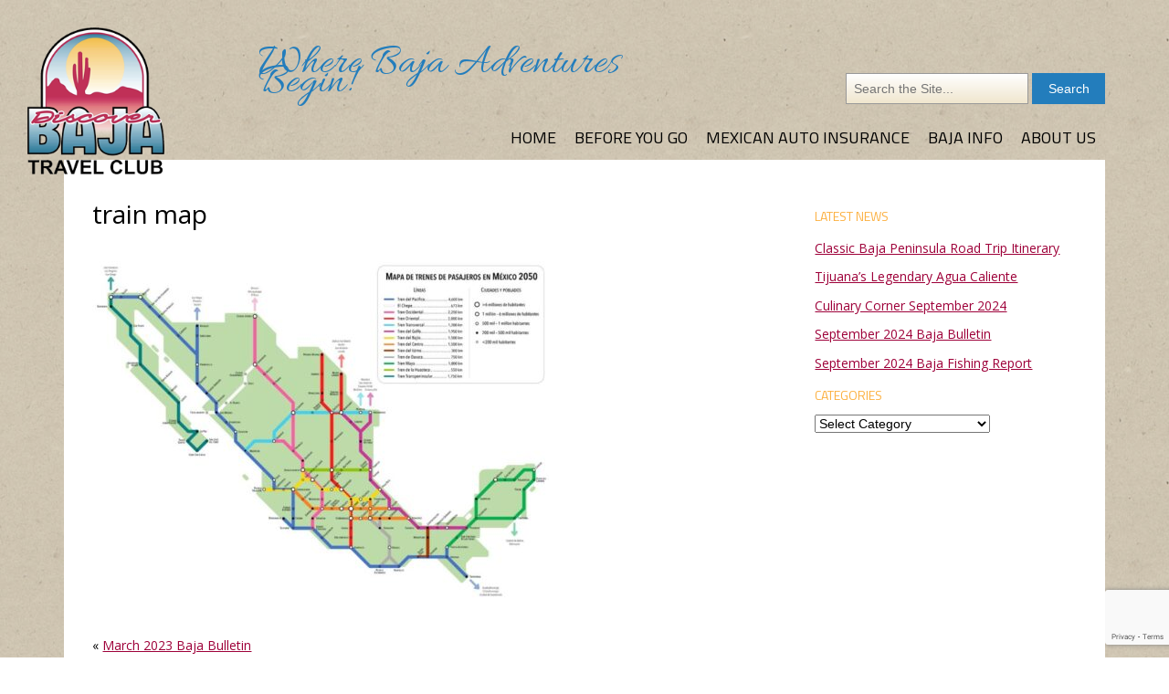

--- FILE ---
content_type: text/html; charset=UTF-8
request_url: https://www.discoverbaja.com/2023/03/02/march-2023-baja-bulletin/train-map/
body_size: 68490
content:
<!doctype html>

<!--[if lt IE 7]><html lang="en-US" class="no-js lt-ie9 lt-ie8 lt-ie7"> <![endif]-->
<!--[if (IE 7)&!(IEMobile)]><html lang="en-US" class="no-js lt-ie9 lt-ie8"><![endif]-->
<!--[if (IE 8)&!(IEMobile)]><html lang="en-US" class="no-js lt-ie9"><![endif]-->
<!--[if gt IE 8]><!--> <html lang="en-US" class="no-js"><!--<![endif]-->

	<head>
		<meta charset="utf-8">

		<!-- Google Chrome Frame for IE -->
		<meta http-equiv="X-UA-Compatible" content="IE=edge,chrome=1">

		<title>train map - Discover Baja Travel Club</title>

		<!-- mobile meta (hooray!) -->
		<meta name="HandheldFriendly" content="True">
		<meta name="MobileOptimized" content="320">
		<meta name="viewport" content="width=device-width, initial-scale=1.0"/>
		<!-- icons & favicons (for more: http://www.jonathantneal.com/blog/understand-the-favicon/) -->
		<link rel="apple-touch-icon" href="https://www.discoverbaja.com/wp-content/themes/discover_baja/library/images/apple-icon-touch.png">
		<link rel="icon" href="https://www.discoverbaja.com/wp-content/themes/discover_baja/favicon.png">
		<!--[if IE]>
			<link rel="shortcut icon" href="https://www.discoverbaja.com/wp-content/themes/discover_baja/favicon.ico">
		<![endif]-->
		<!-- or, set /favicon.ico for IE10 win -->
		<meta name="msapplication-TileColor" content="#f01d4f">
		<meta name="msapplication-TileImage" content="https://www.discoverbaja.com/wp-content/themes/discover_baja/library/images/win8-tile-icon.png">
		<link rel="pingback" href="https://www.discoverbaja.com/xmlrpc.php">

		<!-- wordpress head functions -->
		<meta name='robots' content='index, follow, max-image-preview:large, max-snippet:-1, max-video-preview:-1' />

	<!-- This site is optimized with the Yoast SEO plugin v23.4 - https://yoast.com/wordpress/plugins/seo/ -->
	<link rel="canonical" href="https://www.discoverbaja.com/2023/03/02/march-2023-baja-bulletin/train-map/" />
	<meta property="og:locale" content="en_US" />
	<meta property="og:type" content="article" />
	<meta property="og:title" content="train map - Discover Baja Travel Club" />
	<meta property="og:url" content="https://www.discoverbaja.com/2023/03/02/march-2023-baja-bulletin/train-map/" />
	<meta property="og:site_name" content="Discover Baja Travel Club" />
	<meta property="article:publisher" content="https://www.facebook.com/discoverbaja" />
	<meta property="og:image" content="https://www.discoverbaja.com/2023/03/02/march-2023-baja-bulletin/train-map" />
	<meta property="og:image:width" content="750" />
	<meta property="og:image:height" content="555" />
	<meta property="og:image:type" content="image/jpeg" />
	<script type="application/ld+json" class="yoast-schema-graph">{"@context":"https://schema.org","@graph":[{"@type":"WebPage","@id":"https://www.discoverbaja.com/2023/03/02/march-2023-baja-bulletin/train-map/","url":"https://www.discoverbaja.com/2023/03/02/march-2023-baja-bulletin/train-map/","name":"train map - Discover Baja Travel Club","isPartOf":{"@id":"https://www.discoverbaja.com/#website"},"primaryImageOfPage":{"@id":"https://www.discoverbaja.com/2023/03/02/march-2023-baja-bulletin/train-map/#primaryimage"},"image":{"@id":"https://www.discoverbaja.com/2023/03/02/march-2023-baja-bulletin/train-map/#primaryimage"},"thumbnailUrl":"https://www.discoverbaja.com/wp-content/uploads/train-map.jpeg","datePublished":"2023-03-02T05:11:50+00:00","dateModified":"2023-03-02T05:11:50+00:00","breadcrumb":{"@id":"https://www.discoverbaja.com/2023/03/02/march-2023-baja-bulletin/train-map/#breadcrumb"},"inLanguage":"en-US","potentialAction":[{"@type":"ReadAction","target":["https://www.discoverbaja.com/2023/03/02/march-2023-baja-bulletin/train-map/"]}]},{"@type":"ImageObject","inLanguage":"en-US","@id":"https://www.discoverbaja.com/2023/03/02/march-2023-baja-bulletin/train-map/#primaryimage","url":"https://www.discoverbaja.com/wp-content/uploads/train-map.jpeg","contentUrl":"https://www.discoverbaja.com/wp-content/uploads/train-map.jpeg","width":750,"height":555},{"@type":"BreadcrumbList","@id":"https://www.discoverbaja.com/2023/03/02/march-2023-baja-bulletin/train-map/#breadcrumb","itemListElement":[{"@type":"ListItem","position":1,"name":"March 2023 Baja Bulletin","item":"https://www.discoverbaja.com/2023/03/02/march-2023-baja-bulletin/"},{"@type":"ListItem","position":2,"name":"train map"}]},{"@type":"WebSite","@id":"https://www.discoverbaja.com/#website","url":"https://www.discoverbaja.com/","name":"Discover Baja Travel Club","description":"The Leader in Baja Travel","potentialAction":[{"@type":"SearchAction","target":{"@type":"EntryPoint","urlTemplate":"https://www.discoverbaja.com/?s={search_term_string}"},"query-input":{"@type":"PropertyValueSpecification","valueRequired":true,"valueName":"search_term_string"}}],"inLanguage":"en-US"}]}</script>
	<!-- / Yoast SEO plugin. -->


<link rel='dns-prefetch' href='//stats.wp.com' />
<link rel='dns-prefetch' href='//fonts.googleapis.com' />
<link rel='dns-prefetch' href='//v0.wordpress.com' />
<link rel="alternate" type="application/rss+xml" title="Discover Baja Travel Club &raquo; Feed" href="https://www.discoverbaja.com/feed/" />
<link rel="alternate" type="application/rss+xml" title="Discover Baja Travel Club &raquo; Comments Feed" href="https://www.discoverbaja.com/comments/feed/" />
<link rel="alternate" type="text/calendar" title="Discover Baja Travel Club &raquo; iCal Feed" href="https://www.discoverbaja.com/events/?ical=1" />
<link rel="alternate" type="application/rss+xml" title="Discover Baja Travel Club &raquo; train map Comments Feed" href="https://www.discoverbaja.com/2023/03/02/march-2023-baja-bulletin/train-map/feed/" />
<script type="text/javascript">
/* <![CDATA[ */
window._wpemojiSettings = {"baseUrl":"https:\/\/s.w.org\/images\/core\/emoji\/15.0.3\/72x72\/","ext":".png","svgUrl":"https:\/\/s.w.org\/images\/core\/emoji\/15.0.3\/svg\/","svgExt":".svg","source":{"concatemoji":"https:\/\/www.discoverbaja.com\/wp-includes\/js\/wp-emoji-release.min.js"}};
/*! This file is auto-generated */
!function(i,n){var o,s,e;function c(e){try{var t={supportTests:e,timestamp:(new Date).valueOf()};sessionStorage.setItem(o,JSON.stringify(t))}catch(e){}}function p(e,t,n){e.clearRect(0,0,e.canvas.width,e.canvas.height),e.fillText(t,0,0);var t=new Uint32Array(e.getImageData(0,0,e.canvas.width,e.canvas.height).data),r=(e.clearRect(0,0,e.canvas.width,e.canvas.height),e.fillText(n,0,0),new Uint32Array(e.getImageData(0,0,e.canvas.width,e.canvas.height).data));return t.every(function(e,t){return e===r[t]})}function u(e,t,n){switch(t){case"flag":return n(e,"\ud83c\udff3\ufe0f\u200d\u26a7\ufe0f","\ud83c\udff3\ufe0f\u200b\u26a7\ufe0f")?!1:!n(e,"\ud83c\uddfa\ud83c\uddf3","\ud83c\uddfa\u200b\ud83c\uddf3")&&!n(e,"\ud83c\udff4\udb40\udc67\udb40\udc62\udb40\udc65\udb40\udc6e\udb40\udc67\udb40\udc7f","\ud83c\udff4\u200b\udb40\udc67\u200b\udb40\udc62\u200b\udb40\udc65\u200b\udb40\udc6e\u200b\udb40\udc67\u200b\udb40\udc7f");case"emoji":return!n(e,"\ud83d\udc26\u200d\u2b1b","\ud83d\udc26\u200b\u2b1b")}return!1}function f(e,t,n){var r="undefined"!=typeof WorkerGlobalScope&&self instanceof WorkerGlobalScope?new OffscreenCanvas(300,150):i.createElement("canvas"),a=r.getContext("2d",{willReadFrequently:!0}),o=(a.textBaseline="top",a.font="600 32px Arial",{});return e.forEach(function(e){o[e]=t(a,e,n)}),o}function t(e){var t=i.createElement("script");t.src=e,t.defer=!0,i.head.appendChild(t)}"undefined"!=typeof Promise&&(o="wpEmojiSettingsSupports",s=["flag","emoji"],n.supports={everything:!0,everythingExceptFlag:!0},e=new Promise(function(e){i.addEventListener("DOMContentLoaded",e,{once:!0})}),new Promise(function(t){var n=function(){try{var e=JSON.parse(sessionStorage.getItem(o));if("object"==typeof e&&"number"==typeof e.timestamp&&(new Date).valueOf()<e.timestamp+604800&&"object"==typeof e.supportTests)return e.supportTests}catch(e){}return null}();if(!n){if("undefined"!=typeof Worker&&"undefined"!=typeof OffscreenCanvas&&"undefined"!=typeof URL&&URL.createObjectURL&&"undefined"!=typeof Blob)try{var e="postMessage("+f.toString()+"("+[JSON.stringify(s),u.toString(),p.toString()].join(",")+"));",r=new Blob([e],{type:"text/javascript"}),a=new Worker(URL.createObjectURL(r),{name:"wpTestEmojiSupports"});return void(a.onmessage=function(e){c(n=e.data),a.terminate(),t(n)})}catch(e){}c(n=f(s,u,p))}t(n)}).then(function(e){for(var t in e)n.supports[t]=e[t],n.supports.everything=n.supports.everything&&n.supports[t],"flag"!==t&&(n.supports.everythingExceptFlag=n.supports.everythingExceptFlag&&n.supports[t]);n.supports.everythingExceptFlag=n.supports.everythingExceptFlag&&!n.supports.flag,n.DOMReady=!1,n.readyCallback=function(){n.DOMReady=!0}}).then(function(){return e}).then(function(){var e;n.supports.everything||(n.readyCallback(),(e=n.source||{}).concatemoji?t(e.concatemoji):e.wpemoji&&e.twemoji&&(t(e.twemoji),t(e.wpemoji)))}))}((window,document),window._wpemojiSettings);
/* ]]> */
</script>
<style id='wp-emoji-styles-inline-css' type='text/css'>

	img.wp-smiley, img.emoji {
		display: inline !important;
		border: none !important;
		box-shadow: none !important;
		height: 1em !important;
		width: 1em !important;
		margin: 0 0.07em !important;
		vertical-align: -0.1em !important;
		background: none !important;
		padding: 0 !important;
	}
</style>
<style id='wp-block-library-inline-css' type='text/css'>
:root{--wp-admin-theme-color:#007cba;--wp-admin-theme-color--rgb:0,124,186;--wp-admin-theme-color-darker-10:#006ba1;--wp-admin-theme-color-darker-10--rgb:0,107,161;--wp-admin-theme-color-darker-20:#005a87;--wp-admin-theme-color-darker-20--rgb:0,90,135;--wp-admin-border-width-focus:2px;--wp-block-synced-color:#7a00df;--wp-block-synced-color--rgb:122,0,223;--wp-bound-block-color:var(--wp-block-synced-color)}@media (min-resolution:192dpi){:root{--wp-admin-border-width-focus:1.5px}}.wp-element-button{cursor:pointer}:root{--wp--preset--font-size--normal:16px;--wp--preset--font-size--huge:42px}:root .has-very-light-gray-background-color{background-color:#eee}:root .has-very-dark-gray-background-color{background-color:#313131}:root .has-very-light-gray-color{color:#eee}:root .has-very-dark-gray-color{color:#313131}:root .has-vivid-green-cyan-to-vivid-cyan-blue-gradient-background{background:linear-gradient(135deg,#00d084,#0693e3)}:root .has-purple-crush-gradient-background{background:linear-gradient(135deg,#34e2e4,#4721fb 50%,#ab1dfe)}:root .has-hazy-dawn-gradient-background{background:linear-gradient(135deg,#faaca8,#dad0ec)}:root .has-subdued-olive-gradient-background{background:linear-gradient(135deg,#fafae1,#67a671)}:root .has-atomic-cream-gradient-background{background:linear-gradient(135deg,#fdd79a,#004a59)}:root .has-nightshade-gradient-background{background:linear-gradient(135deg,#330968,#31cdcf)}:root .has-midnight-gradient-background{background:linear-gradient(135deg,#020381,#2874fc)}.has-regular-font-size{font-size:1em}.has-larger-font-size{font-size:2.625em}.has-normal-font-size{font-size:var(--wp--preset--font-size--normal)}.has-huge-font-size{font-size:var(--wp--preset--font-size--huge)}.has-text-align-center{text-align:center}.has-text-align-left{text-align:left}.has-text-align-right{text-align:right}#end-resizable-editor-section{display:none}.aligncenter{clear:both}.items-justified-left{justify-content:flex-start}.items-justified-center{justify-content:center}.items-justified-right{justify-content:flex-end}.items-justified-space-between{justify-content:space-between}.screen-reader-text{border:0;clip:rect(1px,1px,1px,1px);clip-path:inset(50%);height:1px;margin:-1px;overflow:hidden;padding:0;position:absolute;width:1px;word-wrap:normal!important}.screen-reader-text:focus{background-color:#ddd;clip:auto!important;clip-path:none;color:#444;display:block;font-size:1em;height:auto;left:5px;line-height:normal;padding:15px 23px 14px;text-decoration:none;top:5px;width:auto;z-index:100000}html :where(.has-border-color){border-style:solid}html :where([style*=border-top-color]){border-top-style:solid}html :where([style*=border-right-color]){border-right-style:solid}html :where([style*=border-bottom-color]){border-bottom-style:solid}html :where([style*=border-left-color]){border-left-style:solid}html :where([style*=border-width]){border-style:solid}html :where([style*=border-top-width]){border-top-style:solid}html :where([style*=border-right-width]){border-right-style:solid}html :where([style*=border-bottom-width]){border-bottom-style:solid}html :where([style*=border-left-width]){border-left-style:solid}html :where(img[class*=wp-image-]){height:auto;max-width:100%}:where(figure){margin:0 0 1em}html :where(.is-position-sticky){--wp-admin--admin-bar--position-offset:var(--wp-admin--admin-bar--height,0px)}@media screen and (max-width:600px){html :where(.is-position-sticky){--wp-admin--admin-bar--position-offset:0px}}
</style>
<style id='classic-theme-styles-inline-css' type='text/css'>
/*! This file is auto-generated */
.wp-block-button__link{color:#fff;background-color:#32373c;border-radius:9999px;box-shadow:none;text-decoration:none;padding:calc(.667em + 2px) calc(1.333em + 2px);font-size:1.125em}.wp-block-file__button{background:#32373c;color:#fff;text-decoration:none}
</style>
<link rel='stylesheet' id='discbaja-stylesheet-css' href='https://www.discoverbaja.com/wp-content/themes/discover_baja/library/css/style.css' type='text/css' media='all' />
<!--[if lt IE 9]>
<link rel='stylesheet' id='discbaja-ie-only-css' href='https://www.discoverbaja.com/wp-content/themes/discover_baja/library/css/ie.css' type='text/css' media='all' />
<![endif]-->
<link rel='stylesheet' id='discbaja-webfonts-css' href='https://fonts.googleapis.com/css?family=Allura%7COpen+Sans%3A400italic%2C700italic%2C400%2C700%7CTitillium+Web%3A700%2C700italic%2C400%2C400italic' type='text/css' media='all' />
<link rel='stylesheet' id='discbaja-stylesheet-gutenberg-css' href='https://www.discoverbaja.com/wp-content/themes/discover_baja/library/css/style-gutenberg.css' type='text/css' media='all' />
<link rel='stylesheet' id='jetpack_css-css' href='https://www.discoverbaja.com/wp-content/plugins/jetpack/css/jetpack.css' type='text/css' media='all' />
<script type="text/javascript" src="https://www.discoverbaja.com/wp-content/themes/discover_baja/library/js/libs/modernizr.custom.min.js" id="discbaja-modernizr-js"></script>
<script type="text/javascript" src="https://www.discoverbaja.com/wp-content/themes/discover_baja/library/js/picturefill.js" id="discbaja-picturefill-js"></script>
<script type="text/javascript" src="https://www.discoverbaja.com/wp-includes/js/jquery/jquery.min.js" id="jquery-core-js"></script>
<script type="text/javascript" src="https://www.discoverbaja.com/wp-includes/js/jquery/jquery-migrate.min.js" id="jquery-migrate-js"></script>
<link rel="https://api.w.org/" href="https://www.discoverbaja.com/wp-json/" /><link rel="alternate" title="JSON" type="application/json" href="https://www.discoverbaja.com/wp-json/wp/v2/media/15416" /><link rel='shortlink' href='https://wp.me/a4GqFG-40E' />
<link rel="alternate" title="oEmbed (JSON)" type="application/json+oembed" href="https://www.discoverbaja.com/wp-json/oembed/1.0/embed?url=https%3A%2F%2Fwww.discoverbaja.com%2F2023%2F03%2F02%2Fmarch-2023-baja-bulletin%2Ftrain-map%2F" />
<link rel="alternate" title="oEmbed (XML)" type="text/xml+oembed" href="https://www.discoverbaja.com/wp-json/oembed/1.0/embed?url=https%3A%2F%2Fwww.discoverbaja.com%2F2023%2F03%2F02%2Fmarch-2023-baja-bulletin%2Ftrain-map%2F&#038;format=xml" />
<meta name="tec-api-version" content="v1"><meta name="tec-api-origin" content="https://www.discoverbaja.com"><link rel="alternate" href="https://www.discoverbaja.com/wp-json/tribe/events/v1/" />	<style>img#wpstats{display:none}</style>
		<link rel="icon" href="https://www.discoverbaja.com/wp-content/uploads/cropped-DBTC-logo-32x32.jpg" sizes="32x32" />
<link rel="icon" href="https://www.discoverbaja.com/wp-content/uploads/cropped-DBTC-logo-192x192.jpg" sizes="192x192" />
<link rel="apple-touch-icon" href="https://www.discoverbaja.com/wp-content/uploads/cropped-DBTC-logo-180x180.jpg" />
<meta name="msapplication-TileImage" content="https://www.discoverbaja.com/wp-content/uploads/cropped-DBTC-logo-270x270.jpg" />
		<!-- end of wordpress head -->

		
		<!-- Global Site Tag (gtag.js) - Google Analytics -->
<script async src="https://www.googletagmanager.com/gtag/js?id=UA-40918707-1"></script>
<script>
  window.dataLayer = window.dataLayer || [];
  function gtag(){dataLayer.push(arguments);}
  gtag('js', new Date());

  gtag('config', 'UA-40918707-1');
</script>

		<!-- end analytics -->
        <!-- Facebook code -->
        <script>(function() {
  var _fbq = window._fbq || (window._fbq = []);
  if (!_fbq.loaded) {
    var fbds = document.createElement('script');
    fbds.async = true;
    fbds.src = '//connect.facebook.net/en_US/fbds.js';
    var s = document.getElementsByTagName('script')[0];
    s.parentNode.insertBefore(fbds, s);
    _fbq.loaded = true;
  }
  _fbq.push(['addPixelId', '807726915912756']);
})();
window._fbq = window._fbq || [];
window._fbq.push(['track', 'PixelInitialized', {}]);
</script>
<noscript><img height="1" width="1" alt="" style="display:none" src="https://www.facebook.com/tr?id=807726915912756&amp;ev=PixelInitialized" /></noscript>
        <!-- end facebook -->
        
        

	</head>

	<body class="attachment attachment-template-default single single-attachment postid-15416 attachmentid-15416 attachment-jpeg wp-embed-responsive cbp-spmenu-push tribe-no-js page-template-discover-baja">
    <nav role="navigation" class="cbp-spmenu cbp-spmenu-vertical cbp-spmenu-left" id="cbp-pushmenu">
		<ul id="menu-main-menu" class="nav top-nav clearfix"><li id="menu-item-155" class="menu-item menu-item-type-custom menu-item-object-custom menu-item-home menu-item-155"><a href="http://www.discoverbaja.com/">Home</a></li>
<li id="menu-item-403" class="menu-item menu-item-type-post_type menu-item-object-page menu-item-has-children menu-item-403"><a href="https://www.discoverbaja.com/go/">Before You Go</a>
<ul class="sub-menu">
	<li id="menu-item-11977" class="menu-item menu-item-type-post_type menu-item-object-page menu-item-11977"><a href="https://www.discoverbaja.com/go/applications/">Applications</a></li>
	<li id="menu-item-404" class="menu-item menu-item-type-post_type menu-item-object-page menu-item-404"><a href="https://www.discoverbaja.com/go/crossing-border-mexico/">Crossing the Border to Mexico</a></li>
	<li id="menu-item-405" class="menu-item menu-item-type-post_type menu-item-object-page menu-item-405"><a href="https://www.discoverbaja.com/go/returning-u-s/">Returning to the U.S.</a></li>
	<li id="menu-item-396" class="menu-item menu-item-type-post_type menu-item-object-page menu-item-396"><a href="https://www.discoverbaja.com/go/fmm-tourist-permits/">FMM Tourist Permits</a></li>
	<li id="menu-item-394" class="menu-item menu-item-type-post_type menu-item-object-page menu-item-394"><a href="https://www.discoverbaja.com/go/nautical-sportfishing-fmm/">Nautical Sportfishing FMMs</a></li>
	<li id="menu-item-393" class="menu-item menu-item-type-post_type menu-item-object-page menu-item-393"><a href="https://www.discoverbaja.com/go/fishing-licenses/">Mexican Fishing Licenses</a></li>
	<li id="menu-item-392" class="menu-item menu-item-type-post_type menu-item-object-page menu-item-392"><a href="https://www.discoverbaja.com/go/temporary-boat-importation/">Temporary Boat Importation</a></li>
	<li id="menu-item-11207" class="menu-item menu-item-type-post_type menu-item-object-page menu-item-11207"><a href="https://www.discoverbaja.com/go/conservation-passports/">Conservation Passports</a></li>
	<li id="menu-item-12854" class="menu-item menu-item-type-post_type menu-item-object-page menu-item-12854"><a href="https://www.discoverbaja.com/mexican-auto-insurance/travel-insurance/">Travel Insurance</a></li>
	<li id="menu-item-401" class="menu-item menu-item-type-post_type menu-item-object-page menu-item-401"><a href="https://www.discoverbaja.com/go/driving-mexico/">Driving in Mexico</a></li>
	<li id="menu-item-400" class="menu-item menu-item-type-post_type menu-item-object-page menu-item-400"><a href="https://www.discoverbaja.com/go/driving-directions/">Driving Directions</a></li>
	<li id="menu-item-402" class="menu-item menu-item-type-post_type menu-item-object-page menu-item-402"><a href="https://www.discoverbaja.com/go/peso-currency-exchange/">Peso Currency Exchange</a></li>
	<li id="menu-item-399" class="menu-item menu-item-type-post_type menu-item-object-page menu-item-399"><a href="https://www.discoverbaja.com/go/personal-safety/">Personal Safety</a></li>
	<li id="menu-item-398" class="menu-item menu-item-type-post_type menu-item-object-page menu-item-398"><a href="https://www.discoverbaja.com/go/local-customs/">Local Customs</a></li>
	<li id="menu-item-397" class="menu-item menu-item-type-post_type menu-item-object-page menu-item-397"><a href="https://www.discoverbaja.com/go/traveling-pets/">Traveling With Pets</a></li>
	<li id="menu-item-395" class="menu-item menu-item-type-post_type menu-item-object-page menu-item-395"><a href="https://www.discoverbaja.com/go/temporary-permanent-resident-visas/">Temporary and Permanent Resident Visas</a></li>
	<li id="menu-item-391" class="menu-item menu-item-type-post_type menu-item-object-page menu-item-391"><a href="https://www.discoverbaja.com/go/phoneinternet/">Phone/Internet</a></li>
	<li id="menu-item-390" class="menu-item menu-item-type-post_type menu-item-object-page menu-item-390"><a href="https://www.discoverbaja.com/go/travel-resources/">Travel Resources</a></li>
	<li id="menu-item-389" class="menu-item menu-item-type-post_type menu-item-object-page menu-item-389"><a href="https://www.discoverbaja.com/go/go-checklist/">Before You Go Checklist</a></li>
</ul>
</li>
<li id="menu-item-2702" class="menu-item menu-item-type-post_type menu-item-object-page menu-item-has-children menu-item-2702"><a href="https://www.discoverbaja.com/mexican-auto-insurance/">Mexican Auto Insurance</a>
<ul class="sub-menu">
	<li id="menu-item-288" class="menu-item menu-item-type-custom menu-item-object-custom menu-item-288"><a target="_blank" rel="noopener" href="https://secure.discoverbajaonline.com/app2/loginpage.cfm">Quick Quote</a></li>
	<li id="menu-item-2710" class="menu-item menu-item-type-post_type menu-item-object-page menu-item-2710"><a href="https://www.discoverbaja.com/mexican-auto-insurance/buy-mexican-auto-insurance/">Why Buy Mexican Auto Insurance?</a></li>
	<li id="menu-item-2729" class="menu-item menu-item-type-post_type menu-item-object-page menu-item-2729"><a href="https://www.discoverbaja.com/mexican-auto-insurance/discover-baja-mexican-auto-insurance-policies/">About Discover Baja Mexican Auto Insurance Policies</a></li>
	<li id="menu-item-326" class="menu-item menu-item-type-post_type menu-item-object-page menu-item-326"><a href="https://www.discoverbaja.com/mexican-auto-insurance/mexican-auto-insurance-basics/">Auto Insurance Basics</a></li>
	<li id="menu-item-289" class="menu-item menu-item-type-post_type menu-item-object-page menu-item-289"><a href="https://www.discoverbaja.com/mexican-auto-insurance/auto-insurance-frequently-asked-questions/">Frequently Asked Questions</a></li>
	<li id="menu-item-324" class="menu-item menu-item-type-post_type menu-item-object-page menu-item-324"><a href="https://www.discoverbaja.com/mexican-auto-insurance/accidents-claims/">Accidents and Claims</a></li>
	<li id="menu-item-325" class="menu-item menu-item-type-post_type menu-item-object-page menu-item-325"><a href="https://www.discoverbaja.com/mexican-auto-insurance/boat-insurance/">Boat Insurance</a></li>
	<li id="menu-item-323" class="menu-item menu-item-type-post_type menu-item-object-page menu-item-323"><a href="https://www.discoverbaja.com/mexican-auto-insurance/homeowners-insurance/">Homeowners Insurance</a></li>
	<li id="menu-item-322" class="menu-item menu-item-type-post_type menu-item-object-page menu-item-322"><a href="https://www.discoverbaja.com/mexican-auto-insurance/travel-insurance/">Travel Insurance</a></li>
</ul>
</li>
<li id="menu-item-526" class="menu-item menu-item-type-post_type menu-item-object-page menu-item-has-children menu-item-526"><a href="https://www.discoverbaja.com/baja-california-information/">Baja Info</a>
<ul class="sub-menu">
	<li id="menu-item-527" class="menu-item menu-item-type-post_type menu-item-object-page current_page_parent menu-item-527"><a href="https://www.discoverbaja.com/dbtc-blog/">DBTC Blog</a></li>
	<li id="menu-item-530" class="menu-item menu-item-type-post_type menu-item-object-page menu-item-530"><a href="https://www.discoverbaja.com/baja-california-information/road-conditions/">Road Conditions</a></li>
	<li id="menu-item-12097" class="menu-item menu-item-type-post_type menu-item-object-page menu-item-12097"><a href="https://www.discoverbaja.com/baja-california-information/emergency-and-medical-services/">Emergency and Medical Services</a></li>
	<li id="menu-item-1330" class="menu-item menu-item-type-post_type menu-item-object-page menu-item-1330"><a href="https://www.discoverbaja.com/baja-california-information/newsletter/">Newsletters</a></li>
	<li id="menu-item-1236" class="menu-item menu-item-type-post_type menu-item-object-page menu-item-1236"><a href="https://www.discoverbaja.com/baja-california-information/shop-baja/">Shop Baja</a></li>
	<li id="menu-item-525" class="menu-item menu-item-type-post_type menu-item-object-page menu-item-525"><a href="https://www.discoverbaja.com/baja-california-information/baja-news/">Baja News</a></li>
	<li id="menu-item-1232" class="menu-item menu-item-type-custom menu-item-object-custom menu-item-1232"><a href="http://www.discoverbaja.com/events">Event Calendar</a></li>
	<li id="menu-item-12465" class="menu-item menu-item-type-post_type menu-item-object-page menu-item-12465"><a href="https://www.discoverbaja.com/boating-and-fishing-in-baja/">Boating and Fishing</a></li>
	<li id="menu-item-5926" class="menu-item menu-item-type-post_type menu-item-object-page menu-item-5926"><a href="https://www.discoverbaja.com/rv-and-motorhome-travel-in-baja/">RV and Motorhome Travel</a></li>
	<li id="menu-item-1234" class="menu-item menu-item-type-post_type menu-item-object-page menu-item-1234"><a href="https://www.discoverbaja.com/baja-california-information/trips-tours/">Trips and Tours</a></li>
	<li id="menu-item-1229" class="menu-item menu-item-type-post_type menu-item-object-page menu-item-1229"><a href="https://www.discoverbaja.com/baja-california-information/cityregion-guide/">City/Region Guide</a></li>
	<li id="menu-item-529" class="menu-item menu-item-type-post_type menu-item-object-page menu-item-529"><a href="https://www.discoverbaja.com/go/baja-california-map/">Maps</a></li>
	<li id="menu-item-531" class="menu-item menu-item-type-post_type menu-item-object-page menu-item-531"><a href="https://www.discoverbaja.com/go/baja-california-mileage-chart/">Mileage Chart</a></li>
	<li id="menu-item-3161" class="menu-item menu-item-type-post_type menu-item-object-page menu-item-3161"><a href="https://www.discoverbaja.com/go/baja-california-mileage-guide/">Baja Mileage Guide</a></li>
	<li id="menu-item-1231" class="menu-item menu-item-type-post_type menu-item-object-page menu-item-1231"><a href="https://www.discoverbaja.com/baja-california-information/activities/">Activities</a></li>
	<li id="menu-item-3124" class="menu-item menu-item-type-post_type menu-item-object-page menu-item-3124"><a href="https://www.discoverbaja.com/baja-california-information/baja-caravan-notices/">Caravan Notices</a></li>
	<li id="menu-item-1230" class="menu-item menu-item-type-post_type menu-item-object-page menu-item-1230"><a href="https://www.discoverbaja.com/baja-california-information/weather/">Baja Weather</a></li>
</ul>
</li>
<li id="menu-item-1442" class="menu-item menu-item-type-post_type menu-item-object-page menu-item-has-children menu-item-1442"><a href="https://www.discoverbaja.com/us/">About Us</a>
<ul class="sub-menu">
	<li id="menu-item-188" class="menu-item menu-item-type-post_type menu-item-object-page menu-item-188"><a href="https://www.discoverbaja.com/about-dbtc/">About DBTC</a></li>
	<li id="menu-item-189" class="menu-item menu-item-type-post_type menu-item-object-page menu-item-189"><a href="https://www.discoverbaja.com/contact/">Contact Us</a></li>
	<li id="menu-item-1404" class="menu-item menu-item-type-post_type menu-item-object-page menu-item-1404"><a href="https://www.discoverbaja.com/about-dbtc/membership/">Membership</a></li>
	<li id="menu-item-1403" class="menu-item menu-item-type-post_type menu-item-object-page menu-item-1403"><a href="https://www.discoverbaja.com/about-dbtc/customer-testimonials/">Customer Testimonials</a></li>
	<li id="menu-item-1666" class="menu-item menu-item-type-post_type menu-item-object-page menu-item-1666"><a href="https://www.discoverbaja.com/us/partners/">Partners</a></li>
</ul>
</li>
</ul>	</nav>
    <div class="bg_overlay">
	</div>
		<div id="container" class="clearfix">
			<div id="inner-container">
			<header class="header" role="banner">
				<div id="mobile-menu">
                	<div class="menu-button" id="showLeftPush"></div>
                    <div class="menu-name">Discover Baja</div>
                    <div class="search-button"></div>
                </div>
                <div id="mobile-nav"></div>
                <div id="mobile-search"></div>
				<div id="inner-header" class="wrap clearfix">

					<a href="https://www.discoverbaja.com" rel="nofollow" id="logo"><img src="https://www.discoverbaja.com/wp-content/themes/discover_baja/library/images/discoverbaja_logo.png"></a>
					<div id="header-extras" class="ninecol last">
                    <span class="tagline">Where Baja Adventures Begin!</span>
                    <form role="search" method="get" id="searchform" action="https://www.discoverbaja.com/" >
	<input type="text" value="" name="s" id="s" placeholder="Search the Site..." />
	<input type="submit" id="searchsubmit" value="Search" />
	</form>                    </div>

					<nav role="navigation">
						<ul id="menu-main-menu-1" class="nav top-nav clearfix"><li class="menu-item menu-item-type-custom menu-item-object-custom menu-item-home menu-item-155"><a href="http://www.discoverbaja.com/">Home</a></li>
<li class="menu-item menu-item-type-post_type menu-item-object-page menu-item-has-children menu-item-403"><a href="https://www.discoverbaja.com/go/">Before You Go</a>
<ul class="sub-menu">
	<li class="menu-item menu-item-type-post_type menu-item-object-page menu-item-11977"><a href="https://www.discoverbaja.com/go/applications/">Applications</a></li>
	<li class="menu-item menu-item-type-post_type menu-item-object-page menu-item-404"><a href="https://www.discoverbaja.com/go/crossing-border-mexico/">Crossing the Border to Mexico</a></li>
	<li class="menu-item menu-item-type-post_type menu-item-object-page menu-item-405"><a href="https://www.discoverbaja.com/go/returning-u-s/">Returning to the U.S.</a></li>
	<li class="menu-item menu-item-type-post_type menu-item-object-page menu-item-396"><a href="https://www.discoverbaja.com/go/fmm-tourist-permits/">FMM Tourist Permits</a></li>
	<li class="menu-item menu-item-type-post_type menu-item-object-page menu-item-394"><a href="https://www.discoverbaja.com/go/nautical-sportfishing-fmm/">Nautical Sportfishing FMMs</a></li>
	<li class="menu-item menu-item-type-post_type menu-item-object-page menu-item-393"><a href="https://www.discoverbaja.com/go/fishing-licenses/">Mexican Fishing Licenses</a></li>
	<li class="menu-item menu-item-type-post_type menu-item-object-page menu-item-392"><a href="https://www.discoverbaja.com/go/temporary-boat-importation/">Temporary Boat Importation</a></li>
	<li class="menu-item menu-item-type-post_type menu-item-object-page menu-item-11207"><a href="https://www.discoverbaja.com/go/conservation-passports/">Conservation Passports</a></li>
	<li class="menu-item menu-item-type-post_type menu-item-object-page menu-item-12854"><a href="https://www.discoverbaja.com/mexican-auto-insurance/travel-insurance/">Travel Insurance</a></li>
	<li class="menu-item menu-item-type-post_type menu-item-object-page menu-item-401"><a href="https://www.discoverbaja.com/go/driving-mexico/">Driving in Mexico</a></li>
	<li class="menu-item menu-item-type-post_type menu-item-object-page menu-item-400"><a href="https://www.discoverbaja.com/go/driving-directions/">Driving Directions</a></li>
	<li class="menu-item menu-item-type-post_type menu-item-object-page menu-item-402"><a href="https://www.discoverbaja.com/go/peso-currency-exchange/">Peso Currency Exchange</a></li>
	<li class="menu-item menu-item-type-post_type menu-item-object-page menu-item-399"><a href="https://www.discoverbaja.com/go/personal-safety/">Personal Safety</a></li>
	<li class="menu-item menu-item-type-post_type menu-item-object-page menu-item-398"><a href="https://www.discoverbaja.com/go/local-customs/">Local Customs</a></li>
	<li class="menu-item menu-item-type-post_type menu-item-object-page menu-item-397"><a href="https://www.discoverbaja.com/go/traveling-pets/">Traveling With Pets</a></li>
	<li class="menu-item menu-item-type-post_type menu-item-object-page menu-item-395"><a href="https://www.discoverbaja.com/go/temporary-permanent-resident-visas/">Temporary and Permanent Resident Visas</a></li>
	<li class="menu-item menu-item-type-post_type menu-item-object-page menu-item-391"><a href="https://www.discoverbaja.com/go/phoneinternet/">Phone/Internet</a></li>
	<li class="menu-item menu-item-type-post_type menu-item-object-page menu-item-390"><a href="https://www.discoverbaja.com/go/travel-resources/">Travel Resources</a></li>
	<li class="menu-item menu-item-type-post_type menu-item-object-page menu-item-389"><a href="https://www.discoverbaja.com/go/go-checklist/">Before You Go Checklist</a></li>
</ul>
</li>
<li class="menu-item menu-item-type-post_type menu-item-object-page menu-item-has-children menu-item-2702"><a href="https://www.discoverbaja.com/mexican-auto-insurance/">Mexican Auto Insurance</a>
<ul class="sub-menu">
	<li class="menu-item menu-item-type-custom menu-item-object-custom menu-item-288"><a target="_blank" rel="noopener" href="https://secure.discoverbajaonline.com/app2/loginpage.cfm">Quick Quote</a></li>
	<li class="menu-item menu-item-type-post_type menu-item-object-page menu-item-2710"><a href="https://www.discoverbaja.com/mexican-auto-insurance/buy-mexican-auto-insurance/">Why Buy Mexican Auto Insurance?</a></li>
	<li class="menu-item menu-item-type-post_type menu-item-object-page menu-item-2729"><a href="https://www.discoverbaja.com/mexican-auto-insurance/discover-baja-mexican-auto-insurance-policies/">About Discover Baja Mexican Auto Insurance Policies</a></li>
	<li class="menu-item menu-item-type-post_type menu-item-object-page menu-item-326"><a href="https://www.discoverbaja.com/mexican-auto-insurance/mexican-auto-insurance-basics/">Auto Insurance Basics</a></li>
	<li class="menu-item menu-item-type-post_type menu-item-object-page menu-item-289"><a href="https://www.discoverbaja.com/mexican-auto-insurance/auto-insurance-frequently-asked-questions/">Frequently Asked Questions</a></li>
	<li class="menu-item menu-item-type-post_type menu-item-object-page menu-item-324"><a href="https://www.discoverbaja.com/mexican-auto-insurance/accidents-claims/">Accidents and Claims</a></li>
	<li class="menu-item menu-item-type-post_type menu-item-object-page menu-item-325"><a href="https://www.discoverbaja.com/mexican-auto-insurance/boat-insurance/">Boat Insurance</a></li>
	<li class="menu-item menu-item-type-post_type menu-item-object-page menu-item-323"><a href="https://www.discoverbaja.com/mexican-auto-insurance/homeowners-insurance/">Homeowners Insurance</a></li>
	<li class="menu-item menu-item-type-post_type menu-item-object-page menu-item-322"><a href="https://www.discoverbaja.com/mexican-auto-insurance/travel-insurance/">Travel Insurance</a></li>
</ul>
</li>
<li class="menu-item menu-item-type-post_type menu-item-object-page menu-item-has-children menu-item-526"><a href="https://www.discoverbaja.com/baja-california-information/">Baja Info</a>
<ul class="sub-menu">
	<li class="menu-item menu-item-type-post_type menu-item-object-page current_page_parent menu-item-527"><a href="https://www.discoverbaja.com/dbtc-blog/">DBTC Blog</a></li>
	<li class="menu-item menu-item-type-post_type menu-item-object-page menu-item-530"><a href="https://www.discoverbaja.com/baja-california-information/road-conditions/">Road Conditions</a></li>
	<li class="menu-item menu-item-type-post_type menu-item-object-page menu-item-12097"><a href="https://www.discoverbaja.com/baja-california-information/emergency-and-medical-services/">Emergency and Medical Services</a></li>
	<li class="menu-item menu-item-type-post_type menu-item-object-page menu-item-1330"><a href="https://www.discoverbaja.com/baja-california-information/newsletter/">Newsletters</a></li>
	<li class="menu-item menu-item-type-post_type menu-item-object-page menu-item-1236"><a href="https://www.discoverbaja.com/baja-california-information/shop-baja/">Shop Baja</a></li>
	<li class="menu-item menu-item-type-post_type menu-item-object-page menu-item-525"><a href="https://www.discoverbaja.com/baja-california-information/baja-news/">Baja News</a></li>
	<li class="menu-item menu-item-type-custom menu-item-object-custom menu-item-1232"><a href="http://www.discoverbaja.com/events">Event Calendar</a></li>
	<li class="menu-item menu-item-type-post_type menu-item-object-page menu-item-12465"><a href="https://www.discoverbaja.com/boating-and-fishing-in-baja/">Boating and Fishing</a></li>
	<li class="menu-item menu-item-type-post_type menu-item-object-page menu-item-5926"><a href="https://www.discoverbaja.com/rv-and-motorhome-travel-in-baja/">RV and Motorhome Travel</a></li>
	<li class="menu-item menu-item-type-post_type menu-item-object-page menu-item-1234"><a href="https://www.discoverbaja.com/baja-california-information/trips-tours/">Trips and Tours</a></li>
	<li class="menu-item menu-item-type-post_type menu-item-object-page menu-item-1229"><a href="https://www.discoverbaja.com/baja-california-information/cityregion-guide/">City/Region Guide</a></li>
	<li class="menu-item menu-item-type-post_type menu-item-object-page menu-item-529"><a href="https://www.discoverbaja.com/go/baja-california-map/">Maps</a></li>
	<li class="menu-item menu-item-type-post_type menu-item-object-page menu-item-531"><a href="https://www.discoverbaja.com/go/baja-california-mileage-chart/">Mileage Chart</a></li>
	<li class="menu-item menu-item-type-post_type menu-item-object-page menu-item-3161"><a href="https://www.discoverbaja.com/go/baja-california-mileage-guide/">Baja Mileage Guide</a></li>
	<li class="menu-item menu-item-type-post_type menu-item-object-page menu-item-1231"><a href="https://www.discoverbaja.com/baja-california-information/activities/">Activities</a></li>
	<li class="menu-item menu-item-type-post_type menu-item-object-page menu-item-3124"><a href="https://www.discoverbaja.com/baja-california-information/baja-caravan-notices/">Caravan Notices</a></li>
	<li class="menu-item menu-item-type-post_type menu-item-object-page menu-item-1230"><a href="https://www.discoverbaja.com/baja-california-information/weather/">Baja Weather</a></li>
</ul>
</li>
<li class="menu-item menu-item-type-post_type menu-item-object-page menu-item-has-children menu-item-1442"><a href="https://www.discoverbaja.com/us/">About Us</a>
<ul class="sub-menu">
	<li class="menu-item menu-item-type-post_type menu-item-object-page menu-item-188"><a href="https://www.discoverbaja.com/about-dbtc/">About DBTC</a></li>
	<li class="menu-item menu-item-type-post_type menu-item-object-page menu-item-189"><a href="https://www.discoverbaja.com/contact/">Contact Us</a></li>
	<li class="menu-item menu-item-type-post_type menu-item-object-page menu-item-1404"><a href="https://www.discoverbaja.com/about-dbtc/membership/">Membership</a></li>
	<li class="menu-item menu-item-type-post_type menu-item-object-page menu-item-1403"><a href="https://www.discoverbaja.com/about-dbtc/customer-testimonials/">Customer Testimonials</a></li>
	<li class="menu-item menu-item-type-post_type menu-item-object-page menu-item-1666"><a href="https://www.discoverbaja.com/us/partners/">Partners</a></li>
</ul>
</li>
</ul>					</nav>

				</div> <!-- end #inner-header -->

			</header> <!-- end header -->

			<div id="content">

				<div id="inner-content" class="wrap clearfix">
               		                    
					<div id="main" class="eightcol first clearfix" role="main">

						
							<article id="post-15416" class="clearfix post-15416 attachment type-attachment status-inherit hentry" role="article" itemscope itemtype="http://schema.org/BlogPosting">

								<header class="article-header">

									<h1 class="entry-title single-title" itemprop="headline">train map</h1>
									<p class="byline"></p>

								</header> <!-- end article header -->

								<section class="entry-content clearfix" itemprop="articleBody">
									<p class="attachment"><a href='https://www.discoverbaja.com/wp-content/uploads/train-map.jpeg'><img fetchpriority="high" decoding="async" width="500" height="370" src="https://www.discoverbaja.com/wp-content/uploads/train-map-500x370.jpeg" class="attachment-medium size-medium" alt="" srcset="https://www.discoverbaja.com/wp-content/uploads/train-map-500x370.jpeg 500w, https://www.discoverbaja.com/wp-content/uploads/train-map.jpeg 750w" sizes="(max-width: 500px) 100vw, 500px" data-attachment-id="15416" data-permalink="https://www.discoverbaja.com/2023/03/02/march-2023-baja-bulletin/train-map/" data-orig-file="https://www.discoverbaja.com/wp-content/uploads/train-map.jpeg" data-orig-size="750,555" data-comments-opened="1" data-image-meta="{&quot;aperture&quot;:&quot;0&quot;,&quot;credit&quot;:&quot;&quot;,&quot;camera&quot;:&quot;&quot;,&quot;caption&quot;:&quot;&quot;,&quot;created_timestamp&quot;:&quot;0&quot;,&quot;copyright&quot;:&quot;&quot;,&quot;focal_length&quot;:&quot;0&quot;,&quot;iso&quot;:&quot;0&quot;,&quot;shutter_speed&quot;:&quot;0&quot;,&quot;title&quot;:&quot;&quot;,&quot;orientation&quot;:&quot;0&quot;}" data-image-title="train map" data-image-description="" data-image-caption="" data-medium-file="https://www.discoverbaja.com/wp-content/uploads/train-map-500x370.jpeg" data-large-file="https://www.discoverbaja.com/wp-content/uploads/train-map.jpeg" tabindex="0" role="button" /></a></p>
								</section> <!-- end article section -->

								<footer class="article-footer">
									                                
								</footer> <!-- end article footer -->
                                <div class="post_navigation">
                                <div class="prev_post_link">
								&laquo; <a href="https://www.discoverbaja.com/2023/03/02/march-2023-baja-bulletin/" rel="prev">March 2023 Baja Bulletin</a>                                </div>
                                <div class="next_post_link">
                                    
                                </div>
        					</div>
								
<div id="comments" class="comments-area">

		<div id="respond" class="comment-respond">
		<h3 id="reply-title" class="comment-reply-title">Leave a Reply <small><a rel="nofollow" id="cancel-comment-reply-link" href="/2023/03/02/march-2023-baja-bulletin/train-map/#respond" style="display:none;">Cancel reply</a></small></h3><form action="https://www.discoverbaja.com/wp-comments-post.php" method="post" id="commentform" class="comment-form"><p class="comment-notes"><span id="email-notes">Your email address will not be published.</span> <span class="required-field-message">Required fields are marked <span class="required">*</span></span></p><p class="comment-form-comment"><label for="comment">Comment <span class="required">*</span></label> <textarea id="comment" name="comment" cols="45" rows="8" maxlength="65525" required="required"></textarea></p><p class="comment-form-author"><label for="author">Name <span class="required">*</span></label> <input id="author" name="author" type="text" value="" size="30" maxlength="245" autocomplete="name" required="required" /></p>
<p class="comment-form-email"><label for="email">Email <span class="required">*</span></label> <input id="email" name="email" type="text" value="" size="30" maxlength="100" aria-describedby="email-notes" autocomplete="email" required="required" /></p>
<p class="comment-form-url"><label for="url">Website</label> <input id="url" name="url" type="text" value="" size="30" maxlength="200" autocomplete="url" /></p>
<input type="hidden" name="g-recaptcha-response" class="agr-recaptcha-response" value="" /><script>
        function wpcaptcha_captcha(){
            grecaptcha.execute("6LfBmzMfAAAAAP9sbXysgMV-eJIFc0gC-EOjAXKT", {action: "submit"}).then(function(token) {
                var captchas = document.querySelectorAll(".agr-recaptcha-response");
                captchas.forEach(function(captcha) {
                    captcha.value = token;
                });
            });
        }

        jQuery("form.woocommerce-checkout").on("submit", function(){
            setTimeout(function(){
                wpcaptcha_captcha();
            },100);
        });
        </script><script src='https://www.google.com/recaptcha/api.js?onload=wpcaptcha_captcha&render=6LfBmzMfAAAAAP9sbXysgMV-eJIFc0gC-EOjAXKT&ver=1.22' id='wpcaptcha-recaptcha-js'></script><p class="form-submit"><input name="submit" type="submit" id="submit" class="submit" value="Post Comment" /> <input type='hidden' name='comment_post_ID' value='15416' id='comment_post_ID' />
<input type='hidden' name='comment_parent' id='comment_parent' value='0' />
</p></form>	</div><!-- #respond -->
	
</div><!-- #comments -->

							</article> <!-- end article -->
            
						
												
                            </div> <!-- end #main -->
					

					 	<div class="news_sidebar fourcol last">
	
		<div id="recent-posts-3" class="widget widget_recent_entries">
		<h4 class="widgettitle">Latest News</h4>
		<ul>
											<li>
					<a href="https://www.discoverbaja.com/2024/09/04/classic-baja-peninsula-road-trip-itinerary/">Classic Baja Peninsula Road Trip Itinerary</a>
									</li>
											<li>
					<a href="https://www.discoverbaja.com/2024/09/04/tijuanas-legendary-agua-caliente/">Tijuana&#8217;s Legendary Agua Caliente</a>
									</li>
											<li>
					<a href="https://www.discoverbaja.com/2024/09/04/culinary-corner-september-2024/">Culinary Corner September 2024</a>
									</li>
											<li>
					<a href="https://www.discoverbaja.com/2024/09/04/september-2024-baja-bulletin/">September 2024 Baja Bulletin</a>
									</li>
											<li>
					<a href="https://www.discoverbaja.com/2024/09/04/september-2024-baja-fishing-report/">September 2024 Baja Fishing Report</a>
									</li>
					</ul>

		</div><div id="categories-3" class="widget widget_categories"><h4 class="widgettitle">Categories</h4><form action="https://www.discoverbaja.com" method="get"><label class="screen-reader-text" for="cat">Categories</label><select  name='cat' id='cat' class='postform'>
	<option value='-1'>Select Category</option>
	<option class="level-0" value="630">Accommodations</option>
	<option class="level-0" value="1224">Adventure</option>
	<option class="level-0" value="452">Art</option>
	<option class="level-0" value="31">Ask a Local</option>
	<option class="level-0" value="1156">Bahía de los Ángeles</option>
	<option class="level-0" value="576">Baja Bargains</option>
	<option class="level-0" value="1057">Baja Bulletin</option>
	<option class="level-0" value="1640">Baja Foodie Finds</option>
	<option class="level-0" value="1299">Beer</option>
	<option class="level-0" value="5">Boating</option>
	<option class="level-0" value="497">Books</option>
	<option class="level-0" value="516">Border</option>
	<option class="level-0" value="1300">Breweries</option>
	<option class="level-0" value="126">Buen Provecho</option>
	<option class="level-0" value="1315">Camping</option>
	<option class="level-0" value="1507">Cave Paintings</option>
	<option class="level-0" value="368">Charity Corner</option>
	<option class="level-0" value="1508">Culinary Corner</option>
	<option class="level-0" value="197">DBTC Staff Picks</option>
	<option class="level-0" value="32">DBTC Trips</option>
	<option class="level-0" value="117">Drinks</option>
	<option class="level-0" value="320">Driving Directions</option>
	<option class="level-0" value="986">East Cape</option>
	<option class="level-0" value="953">El Rosario</option>
	<option class="level-0" value="1112">El Triunfo</option>
	<option class="level-0" value="108">Ensenada</option>
	<option class="level-0" value="288">Events</option>
	<option class="level-0" value="1716">Film</option>
	<option class="level-0" value="6">Fishing</option>
	<option class="level-0" value="655">Fishing Report</option>
	<option class="level-0" value="1169">Flora and Fauna</option>
	<option class="level-0" value="57">Food</option>
	<option class="level-0" value="78">Fun Facts</option>
	<option class="level-0" value="1135">Gift Guide</option>
	<option class="level-0" value="885">Guerrero Negro</option>
	<option class="level-0" value="942">Hiking</option>
	<option class="level-0" value="8">Holidays</option>
	<option class="level-0" value="677">Hotels</option>
	<option class="level-0" value="563">Hunting</option>
	<option class="level-0" value="95">Insider Tips</option>
	<option class="level-0" value="538">Kayaking</option>
	<option class="level-0" value="1259">Kids</option>
	<option class="level-0" value="712">La Paz</option>
	<option class="level-0" value="133">Loreto</option>
	<option class="level-0" value="1396">Los Cabos</option>
	<option class="level-0" value="1447">Medical</option>
	<option class="level-0" value="1410">Mexicali</option>
	<option class="level-0" value="530">Mexican Auto Insurance</option>
	<option class="level-0" value="49">Missions of Baja California</option>
	<option class="level-0" value="842">Motorcycling</option>
	<option class="level-0" value="295">Mulegé</option>
	<option class="level-0" value="1667">Museums</option>
	<option class="level-0" value="1741">National Parks</option>
	<option class="level-0" value="67">News</option>
	<option class="level-0" value="339">Off the Beaten Path</option>
	<option class="level-0" value="1053">Organized Trips</option>
	<option class="level-0" value="1955">Passings</option>
	<option class="level-0" value="952">Peninsula Picks</option>
	<option class="level-0" value="307">Q&amp;A</option>
	<option class="level-0" value="277">Recipes</option>
	<option class="level-0" value="1754">Road Trip Itinerary</option>
	<option class="level-0" value="107">Rosarito</option>
	<option class="level-0" value="147">Rules &amp; Regulations</option>
	<option class="level-0" value="1038">RV and Motorhome</option>
	<option class="level-0" value="514">RVing in Baja</option>
	<option class="level-0" value="177">San Felipe</option>
	<option class="level-0" value="347">San Ignacio</option>
	<option class="level-0" value="294">San Quintin</option>
	<option class="level-0" value="790">Santa Rosalía</option>
	<option class="level-0" value="557">Scorpion Bay</option>
	<option class="level-0" value="184">Sierra de San Pedro Mártir</option>
	<option class="level-0" value="545">surfing</option>
	<option class="level-0" value="348">Tecate</option>
	<option class="level-0" value="357">Things to Do</option>
	<option class="level-0" value="899">Three-Day Getaway</option>
	<option class="level-0" value="118">Tijuana</option>
	<option class="level-0" value="48">Todos Santos</option>
	<option class="level-0" value="89">Trip Reports</option>
	<option class="level-0" value="1">Uncategorized</option>
	<option class="level-0" value="283">Valle de Guadalupe</option>
	<option class="level-0" value="1454">Water Sports</option>
	<option class="level-0" value="898">Weekend Trips</option>
	<option class="level-0" value="886">Whale Watching</option>
	<option class="level-0" value="1066">Wildlife</option>
	<option class="level-0" value="1008">Wineries</option>
</select>
</form><script type="text/javascript">
/* <![CDATA[ */

(function() {
	var dropdown = document.getElementById( "cat" );
	function onCatChange() {
		if ( dropdown.options[ dropdown.selectedIndex ].value > 0 ) {
			dropdown.parentNode.submit();
		}
	}
	dropdown.onchange = onCatChange;
})();

/* ]]> */
</script>
</div>    </div>
 
				</div> <!-- end #inner-content -->

			</div> <!-- end #content -->

		</div> <!-- end .inner_container -->
<div class="push"></div>

            <footer role="contentinfo">
			
            <div class="footer clearfix">
				<div id="inner-footer" class="wrap">
					<div class="full clearfix">
					 						<div id="nav_menu-3" class="widget widget_nav_menu"><div class="menu-footer-menu-container"><ul id="menu-footer-menu" class="menu"><li id="menu-item-160" class="menu-item menu-item-type-post_type menu-item-object-page menu-item-160"><a href="https://www.discoverbaja.com/about-dbtc/">About DBTC</a></li>
<li id="menu-item-161" class="menu-item menu-item-type-post_type menu-item-object-page menu-item-161"><a href="https://www.discoverbaja.com/contact/">Contact</a></li>
<li id="menu-item-171" class="menu-item menu-item-type-post_type menu-item-object-page menu-item-171"><a href="https://www.discoverbaja.com/sitemap/">Sitemap</a></li>
<li id="menu-item-268" class="menu-item menu-item-type-post_type menu-item-object-page menu-item-268"><a href="https://www.discoverbaja.com/photo-credits/">Photo Credits</a></li>
<li id="menu-item-168" class="menu-item menu-item-type-post_type menu-item-object-page menu-item-168"><a href="https://www.discoverbaja.com/privacy-policy/">Privacy Policy</a></li>
<li id="menu-item-167" class="menu-item menu-item-type-post_type menu-item-object-page menu-item-167"><a href="https://www.discoverbaja.com/terms-use/">Terms of Use</a></li>
</ul></div></div><div id="nav_menu-4" class="widget widget_nav_menu"><h4 class="widgettitle">Members</h4><div class="menu-footer-member-links-container"><ul id="menu-footer-member-links" class="menu"><li id="menu-item-246" class="menu-item menu-item-type-custom menu-item-object-custom menu-item-246"><a href="https://secure.discoverbajaonline.com">Member Login</a></li>
<li id="menu-item-245" class="menu-item menu-item-type-custom menu-item-object-custom menu-item-245"><a href="https://secure.discoverbajaonline.com/app/memberapp.cfm">Become a Member</a></li>
</ul></div></div><div id="black-studio-tinymce-2" class="widget widget_black_studio_tinymce"><h4 class="widgettitle">Follow Us</h4><div class="textwidget"><p><a href="https://www.facebook.com/discoverbaja"><img class="size-full wp-image-247" src="https://discoverbaja.com/wp-content/uploads/facebook.png" alt="facebook" width="26" height="26" /></a><a href="https://twitter.com/discoverbajatc"><img class="size-full wp-image-250" src="https://discoverbaja.com/wp-content/uploads/twitter.png" alt="twitter" width="24" height="22" /></a><a href="https://www.pinterest.com/discoverbajatc/"><img class="size-full wp-image-249" src="https://discoverbaja.com/wp-content/uploads/pinterest.png" alt="pinterest" width="26" height="26" /></a> <a href="https://instagram.com/discoverbaja"><img class="size-full wp-image-248" src="https://discoverbaja.com/wp-content/uploads/instagram.png" alt="instagram" width="26" height="26" /></a></p></div></div><div id="black-studio-tinymce-3" class="widget widget_black_studio_tinymce"><h4 class="widgettitle">Contact Us</h4><div class="textwidget">Discover Baja Travel Club<br class="blank" />
PO Box 122007<br class="blank" />
Chula Vista, CA 91912<br class="blank" />
800-727-BAJA (2252)
<a href="mailto:ask@discoverbaja.com">ask@discoverbaja.com</a></div></div>                     					<p class="source-org copyright">&copy; 2024 Discover Baja Travel Club - All rights reserved. Insurance Services provided by: CA surplus lines broker Lic. 0D44414 Adventure Mexican Insurance Services, Inc
CA License# 4001692 Carol J. Kramer. Website by <a href="https://www.faithinmarketing.com" rel="nofollow" target="new">Faith in Marketing</a></p>
					</div>
				</div> <!-- end #inner-footer -->
			</div>
			
            
            </footer> <!-- end footer -->
          
          </div> <!-- end #container -->

				<script>
		( function ( body ) {
			'use strict';
			body.className = body.className.replace( /\btribe-no-js\b/, 'tribe-js' );
		} )( document.body );
		</script>
		<script> /* <![CDATA[ */var tribe_l10n_datatables = {"aria":{"sort_ascending":": activate to sort column ascending","sort_descending":": activate to sort column descending"},"length_menu":"Show _MENU_ entries","empty_table":"No data available in table","info":"Showing _START_ to _END_ of _TOTAL_ entries","info_empty":"Showing 0 to 0 of 0 entries","info_filtered":"(filtered from _MAX_ total entries)","zero_records":"No matching records found","search":"Search:","all_selected_text":"All items on this page were selected. ","select_all_link":"Select all pages","clear_selection":"Clear Selection.","pagination":{"all":"All","next":"Next","previous":"Previous"},"select":{"rows":{"0":"","_":": Selected %d rows","1":": Selected 1 row"}},"datepicker":{"dayNames":["Sunday","Monday","Tuesday","Wednesday","Thursday","Friday","Saturday"],"dayNamesShort":["Sun","Mon","Tue","Wed","Thu","Fri","Sat"],"dayNamesMin":["S","M","T","W","T","F","S"],"monthNames":["January","February","March","April","May","June","July","August","September","October","November","December"],"monthNamesShort":["January","February","March","April","May","June","July","August","September","October","November","December"],"monthNamesMin":["Jan","Feb","Mar","Apr","May","Jun","Jul","Aug","Sep","Oct","Nov","Dec"],"nextText":"Next","prevText":"Prev","currentText":"Today","closeText":"Done","today":"Today","clear":"Clear"}};/* ]]> */ </script><style id='global-styles-inline-css' type='text/css'>
:root{--wp--preset--aspect-ratio--square: 1;--wp--preset--aspect-ratio--4-3: 4/3;--wp--preset--aspect-ratio--3-4: 3/4;--wp--preset--aspect-ratio--3-2: 3/2;--wp--preset--aspect-ratio--2-3: 2/3;--wp--preset--aspect-ratio--16-9: 16/9;--wp--preset--aspect-ratio--9-16: 9/16;--wp--preset--color--black: #000;--wp--preset--color--cyan-bluish-gray: #abb8c3;--wp--preset--color--white: #fff;--wp--preset--color--pale-pink: #f78da7;--wp--preset--color--vivid-red: #cf2e2e;--wp--preset--color--luminous-vivid-orange: #ff6900;--wp--preset--color--luminous-vivid-amber: #fcb900;--wp--preset--color--light-green-cyan: #7bdcb5;--wp--preset--color--vivid-green-cyan: #00d084;--wp--preset--color--pale-cyan-blue: #8ed1fc;--wp--preset--color--vivid-cyan-blue: #0693e3;--wp--preset--color--vivid-purple: #9b51e0;--wp--preset--color--db-pink: #9e0039;--wp--preset--color--db-blue: #237dbc;--wp--preset--color--db-medblue: #1e6a9f;--wp--preset--color--db-cream: #f0e6ce;--wp--preset--color--db-brown: #5f4a28;--wp--preset--color--db-yellow: #fcb040;--wp--preset--color--db-taupe: #cac1ae;--wp--preset--gradient--vivid-cyan-blue-to-vivid-purple: linear-gradient(135deg,rgba(6,147,227,1) 0%,rgb(155,81,224) 100%);--wp--preset--gradient--light-green-cyan-to-vivid-green-cyan: linear-gradient(135deg,rgb(122,220,180) 0%,rgb(0,208,130) 100%);--wp--preset--gradient--luminous-vivid-amber-to-luminous-vivid-orange: linear-gradient(135deg,rgba(252,185,0,1) 0%,rgba(255,105,0,1) 100%);--wp--preset--gradient--luminous-vivid-orange-to-vivid-red: linear-gradient(135deg,rgba(255,105,0,1) 0%,rgb(207,46,46) 100%);--wp--preset--gradient--very-light-gray-to-cyan-bluish-gray: linear-gradient(135deg,rgb(238,238,238) 0%,rgb(169,184,195) 100%);--wp--preset--gradient--cool-to-warm-spectrum: linear-gradient(135deg,rgb(74,234,220) 0%,rgb(151,120,209) 20%,rgb(207,42,186) 40%,rgb(238,44,130) 60%,rgb(251,105,98) 80%,rgb(254,248,76) 100%);--wp--preset--gradient--blush-light-purple: linear-gradient(135deg,rgb(255,206,236) 0%,rgb(152,150,240) 100%);--wp--preset--gradient--blush-bordeaux: linear-gradient(135deg,rgb(254,205,165) 0%,rgb(254,45,45) 50%,rgb(107,0,62) 100%);--wp--preset--gradient--luminous-dusk: linear-gradient(135deg,rgb(255,203,112) 0%,rgb(199,81,192) 50%,rgb(65,88,208) 100%);--wp--preset--gradient--pale-ocean: linear-gradient(135deg,rgb(255,245,203) 0%,rgb(182,227,212) 50%,rgb(51,167,181) 100%);--wp--preset--gradient--electric-grass: linear-gradient(135deg,rgb(202,248,128) 0%,rgb(113,206,126) 100%);--wp--preset--gradient--midnight: linear-gradient(135deg,rgb(2,3,129) 0%,rgb(40,116,252) 100%);--wp--preset--font-size--small: 13px;--wp--preset--font-size--medium: 20px;--wp--preset--font-size--large: 36px;--wp--preset--font-size--x-large: 42px;--wp--preset--font-size--font-s: 12.444444444444px;--wp--preset--font-size--normal: 14px;--wp--preset--font-size--font-l: 23.625px;--wp--preset--font-size--font-xl: 31.5px;--wp--preset--spacing--20: 0.44rem;--wp--preset--spacing--30: 0.67rem;--wp--preset--spacing--40: 1rem;--wp--preset--spacing--50: 1.5rem;--wp--preset--spacing--60: 2.25rem;--wp--preset--spacing--70: 3.38rem;--wp--preset--spacing--80: 5.06rem;--wp--preset--shadow--natural: 6px 6px 9px rgba(0, 0, 0, 0.2);--wp--preset--shadow--deep: 12px 12px 50px rgba(0, 0, 0, 0.4);--wp--preset--shadow--sharp: 6px 6px 0px rgba(0, 0, 0, 0.2);--wp--preset--shadow--outlined: 6px 6px 0px -3px rgba(255, 255, 255, 1), 6px 6px rgba(0, 0, 0, 1);--wp--preset--shadow--crisp: 6px 6px 0px rgba(0, 0, 0, 1);}:where(.is-layout-flex){gap: 0.5em;}:where(.is-layout-grid){gap: 0.5em;}body .is-layout-flex{display: flex;}.is-layout-flex{flex-wrap: wrap;align-items: center;}.is-layout-flex > :is(*, div){margin: 0;}body .is-layout-grid{display: grid;}.is-layout-grid > :is(*, div){margin: 0;}:where(.wp-block-columns.is-layout-flex){gap: 2em;}:where(.wp-block-columns.is-layout-grid){gap: 2em;}:where(.wp-block-post-template.is-layout-flex){gap: 1.25em;}:where(.wp-block-post-template.is-layout-grid){gap: 1.25em;}.has-black-color{color: var(--wp--preset--color--black) !important;}.has-cyan-bluish-gray-color{color: var(--wp--preset--color--cyan-bluish-gray) !important;}.has-white-color{color: var(--wp--preset--color--white) !important;}.has-pale-pink-color{color: var(--wp--preset--color--pale-pink) !important;}.has-vivid-red-color{color: var(--wp--preset--color--vivid-red) !important;}.has-luminous-vivid-orange-color{color: var(--wp--preset--color--luminous-vivid-orange) !important;}.has-luminous-vivid-amber-color{color: var(--wp--preset--color--luminous-vivid-amber) !important;}.has-light-green-cyan-color{color: var(--wp--preset--color--light-green-cyan) !important;}.has-vivid-green-cyan-color{color: var(--wp--preset--color--vivid-green-cyan) !important;}.has-pale-cyan-blue-color{color: var(--wp--preset--color--pale-cyan-blue) !important;}.has-vivid-cyan-blue-color{color: var(--wp--preset--color--vivid-cyan-blue) !important;}.has-vivid-purple-color{color: var(--wp--preset--color--vivid-purple) !important;}.has-black-background-color{background-color: var(--wp--preset--color--black) !important;}.has-cyan-bluish-gray-background-color{background-color: var(--wp--preset--color--cyan-bluish-gray) !important;}.has-white-background-color{background-color: var(--wp--preset--color--white) !important;}.has-pale-pink-background-color{background-color: var(--wp--preset--color--pale-pink) !important;}.has-vivid-red-background-color{background-color: var(--wp--preset--color--vivid-red) !important;}.has-luminous-vivid-orange-background-color{background-color: var(--wp--preset--color--luminous-vivid-orange) !important;}.has-luminous-vivid-amber-background-color{background-color: var(--wp--preset--color--luminous-vivid-amber) !important;}.has-light-green-cyan-background-color{background-color: var(--wp--preset--color--light-green-cyan) !important;}.has-vivid-green-cyan-background-color{background-color: var(--wp--preset--color--vivid-green-cyan) !important;}.has-pale-cyan-blue-background-color{background-color: var(--wp--preset--color--pale-cyan-blue) !important;}.has-vivid-cyan-blue-background-color{background-color: var(--wp--preset--color--vivid-cyan-blue) !important;}.has-vivid-purple-background-color{background-color: var(--wp--preset--color--vivid-purple) !important;}.has-black-border-color{border-color: var(--wp--preset--color--black) !important;}.has-cyan-bluish-gray-border-color{border-color: var(--wp--preset--color--cyan-bluish-gray) !important;}.has-white-border-color{border-color: var(--wp--preset--color--white) !important;}.has-pale-pink-border-color{border-color: var(--wp--preset--color--pale-pink) !important;}.has-vivid-red-border-color{border-color: var(--wp--preset--color--vivid-red) !important;}.has-luminous-vivid-orange-border-color{border-color: var(--wp--preset--color--luminous-vivid-orange) !important;}.has-luminous-vivid-amber-border-color{border-color: var(--wp--preset--color--luminous-vivid-amber) !important;}.has-light-green-cyan-border-color{border-color: var(--wp--preset--color--light-green-cyan) !important;}.has-vivid-green-cyan-border-color{border-color: var(--wp--preset--color--vivid-green-cyan) !important;}.has-pale-cyan-blue-border-color{border-color: var(--wp--preset--color--pale-cyan-blue) !important;}.has-vivid-cyan-blue-border-color{border-color: var(--wp--preset--color--vivid-cyan-blue) !important;}.has-vivid-purple-border-color{border-color: var(--wp--preset--color--vivid-purple) !important;}.has-vivid-cyan-blue-to-vivid-purple-gradient-background{background: var(--wp--preset--gradient--vivid-cyan-blue-to-vivid-purple) !important;}.has-light-green-cyan-to-vivid-green-cyan-gradient-background{background: var(--wp--preset--gradient--light-green-cyan-to-vivid-green-cyan) !important;}.has-luminous-vivid-amber-to-luminous-vivid-orange-gradient-background{background: var(--wp--preset--gradient--luminous-vivid-amber-to-luminous-vivid-orange) !important;}.has-luminous-vivid-orange-to-vivid-red-gradient-background{background: var(--wp--preset--gradient--luminous-vivid-orange-to-vivid-red) !important;}.has-very-light-gray-to-cyan-bluish-gray-gradient-background{background: var(--wp--preset--gradient--very-light-gray-to-cyan-bluish-gray) !important;}.has-cool-to-warm-spectrum-gradient-background{background: var(--wp--preset--gradient--cool-to-warm-spectrum) !important;}.has-blush-light-purple-gradient-background{background: var(--wp--preset--gradient--blush-light-purple) !important;}.has-blush-bordeaux-gradient-background{background: var(--wp--preset--gradient--blush-bordeaux) !important;}.has-luminous-dusk-gradient-background{background: var(--wp--preset--gradient--luminous-dusk) !important;}.has-pale-ocean-gradient-background{background: var(--wp--preset--gradient--pale-ocean) !important;}.has-electric-grass-gradient-background{background: var(--wp--preset--gradient--electric-grass) !important;}.has-midnight-gradient-background{background: var(--wp--preset--gradient--midnight) !important;}.has-small-font-size{font-size: var(--wp--preset--font-size--small) !important;}.has-medium-font-size{font-size: var(--wp--preset--font-size--medium) !important;}.has-large-font-size{font-size: var(--wp--preset--font-size--large) !important;}.has-x-large-font-size{font-size: var(--wp--preset--font-size--x-large) !important;}
</style>
<script type="text/javascript" src="https://stats.wp.com/e-202437.js" id="jetpack-stats-js" data-wp-strategy="defer"></script>
<script type="text/javascript" id="jetpack-stats-js-after">
/* <![CDATA[ */
_stq = window._stq || [];
_stq.push([ "view", JSON.parse("{\"v\":\"ext\",\"blog\":\"69217648\",\"post\":\"15416\",\"tz\":\"-7\",\"srv\":\"www.discoverbaja.com\",\"j\":\"1:13.8.1\"}") ]);
_stq.push([ "clickTrackerInit", "69217648", "15416" ]);
/* ]]> */
</script>
<script type="text/javascript" src="https://www.discoverbaja.com/wp-includes/js/comment-reply.min.js" id="comment-reply-js" async="async" data-wp-strategy="async"></script>
<script type="text/javascript" src="https://www.discoverbaja.com/wp-content/themes/discover_baja/library/js/libs/classie.js" id="discbaja-classie-js"></script>
<script type="text/javascript" src="https://www.discoverbaja.com/wp-content/themes/discover_baja/library/js/scripts.js" id="discbaja-js-js"></script>

	</body>

</html>
<!-- Cache Enabler by KeyCDN @ Fri, 13 Sep 2024 16:14:21 GMT (https-index.html) -->

--- FILE ---
content_type: text/html; charset=utf-8
request_url: https://www.google.com/recaptcha/api2/anchor?ar=1&k=6LfBmzMfAAAAAP9sbXysgMV-eJIFc0gC-EOjAXKT&co=aHR0cHM6Ly93d3cuZGlzY292ZXJiYWphLmNvbTo0NDM.&hl=en&v=TkacYOdEJbdB_JjX802TMer9&size=invisible&anchor-ms=20000&execute-ms=15000&cb=6phlmr28axr4
body_size: 45437
content:
<!DOCTYPE HTML><html dir="ltr" lang="en"><head><meta http-equiv="Content-Type" content="text/html; charset=UTF-8">
<meta http-equiv="X-UA-Compatible" content="IE=edge">
<title>reCAPTCHA</title>
<style type="text/css">
/* cyrillic-ext */
@font-face {
  font-family: 'Roboto';
  font-style: normal;
  font-weight: 400;
  src: url(//fonts.gstatic.com/s/roboto/v18/KFOmCnqEu92Fr1Mu72xKKTU1Kvnz.woff2) format('woff2');
  unicode-range: U+0460-052F, U+1C80-1C8A, U+20B4, U+2DE0-2DFF, U+A640-A69F, U+FE2E-FE2F;
}
/* cyrillic */
@font-face {
  font-family: 'Roboto';
  font-style: normal;
  font-weight: 400;
  src: url(//fonts.gstatic.com/s/roboto/v18/KFOmCnqEu92Fr1Mu5mxKKTU1Kvnz.woff2) format('woff2');
  unicode-range: U+0301, U+0400-045F, U+0490-0491, U+04B0-04B1, U+2116;
}
/* greek-ext */
@font-face {
  font-family: 'Roboto';
  font-style: normal;
  font-weight: 400;
  src: url(//fonts.gstatic.com/s/roboto/v18/KFOmCnqEu92Fr1Mu7mxKKTU1Kvnz.woff2) format('woff2');
  unicode-range: U+1F00-1FFF;
}
/* greek */
@font-face {
  font-family: 'Roboto';
  font-style: normal;
  font-weight: 400;
  src: url(//fonts.gstatic.com/s/roboto/v18/KFOmCnqEu92Fr1Mu4WxKKTU1Kvnz.woff2) format('woff2');
  unicode-range: U+0370-0377, U+037A-037F, U+0384-038A, U+038C, U+038E-03A1, U+03A3-03FF;
}
/* vietnamese */
@font-face {
  font-family: 'Roboto';
  font-style: normal;
  font-weight: 400;
  src: url(//fonts.gstatic.com/s/roboto/v18/KFOmCnqEu92Fr1Mu7WxKKTU1Kvnz.woff2) format('woff2');
  unicode-range: U+0102-0103, U+0110-0111, U+0128-0129, U+0168-0169, U+01A0-01A1, U+01AF-01B0, U+0300-0301, U+0303-0304, U+0308-0309, U+0323, U+0329, U+1EA0-1EF9, U+20AB;
}
/* latin-ext */
@font-face {
  font-family: 'Roboto';
  font-style: normal;
  font-weight: 400;
  src: url(//fonts.gstatic.com/s/roboto/v18/KFOmCnqEu92Fr1Mu7GxKKTU1Kvnz.woff2) format('woff2');
  unicode-range: U+0100-02BA, U+02BD-02C5, U+02C7-02CC, U+02CE-02D7, U+02DD-02FF, U+0304, U+0308, U+0329, U+1D00-1DBF, U+1E00-1E9F, U+1EF2-1EFF, U+2020, U+20A0-20AB, U+20AD-20C0, U+2113, U+2C60-2C7F, U+A720-A7FF;
}
/* latin */
@font-face {
  font-family: 'Roboto';
  font-style: normal;
  font-weight: 400;
  src: url(//fonts.gstatic.com/s/roboto/v18/KFOmCnqEu92Fr1Mu4mxKKTU1Kg.woff2) format('woff2');
  unicode-range: U+0000-00FF, U+0131, U+0152-0153, U+02BB-02BC, U+02C6, U+02DA, U+02DC, U+0304, U+0308, U+0329, U+2000-206F, U+20AC, U+2122, U+2191, U+2193, U+2212, U+2215, U+FEFF, U+FFFD;
}
/* cyrillic-ext */
@font-face {
  font-family: 'Roboto';
  font-style: normal;
  font-weight: 500;
  src: url(//fonts.gstatic.com/s/roboto/v18/KFOlCnqEu92Fr1MmEU9fCRc4AMP6lbBP.woff2) format('woff2');
  unicode-range: U+0460-052F, U+1C80-1C8A, U+20B4, U+2DE0-2DFF, U+A640-A69F, U+FE2E-FE2F;
}
/* cyrillic */
@font-face {
  font-family: 'Roboto';
  font-style: normal;
  font-weight: 500;
  src: url(//fonts.gstatic.com/s/roboto/v18/KFOlCnqEu92Fr1MmEU9fABc4AMP6lbBP.woff2) format('woff2');
  unicode-range: U+0301, U+0400-045F, U+0490-0491, U+04B0-04B1, U+2116;
}
/* greek-ext */
@font-face {
  font-family: 'Roboto';
  font-style: normal;
  font-weight: 500;
  src: url(//fonts.gstatic.com/s/roboto/v18/KFOlCnqEu92Fr1MmEU9fCBc4AMP6lbBP.woff2) format('woff2');
  unicode-range: U+1F00-1FFF;
}
/* greek */
@font-face {
  font-family: 'Roboto';
  font-style: normal;
  font-weight: 500;
  src: url(//fonts.gstatic.com/s/roboto/v18/KFOlCnqEu92Fr1MmEU9fBxc4AMP6lbBP.woff2) format('woff2');
  unicode-range: U+0370-0377, U+037A-037F, U+0384-038A, U+038C, U+038E-03A1, U+03A3-03FF;
}
/* vietnamese */
@font-face {
  font-family: 'Roboto';
  font-style: normal;
  font-weight: 500;
  src: url(//fonts.gstatic.com/s/roboto/v18/KFOlCnqEu92Fr1MmEU9fCxc4AMP6lbBP.woff2) format('woff2');
  unicode-range: U+0102-0103, U+0110-0111, U+0128-0129, U+0168-0169, U+01A0-01A1, U+01AF-01B0, U+0300-0301, U+0303-0304, U+0308-0309, U+0323, U+0329, U+1EA0-1EF9, U+20AB;
}
/* latin-ext */
@font-face {
  font-family: 'Roboto';
  font-style: normal;
  font-weight: 500;
  src: url(//fonts.gstatic.com/s/roboto/v18/KFOlCnqEu92Fr1MmEU9fChc4AMP6lbBP.woff2) format('woff2');
  unicode-range: U+0100-02BA, U+02BD-02C5, U+02C7-02CC, U+02CE-02D7, U+02DD-02FF, U+0304, U+0308, U+0329, U+1D00-1DBF, U+1E00-1E9F, U+1EF2-1EFF, U+2020, U+20A0-20AB, U+20AD-20C0, U+2113, U+2C60-2C7F, U+A720-A7FF;
}
/* latin */
@font-face {
  font-family: 'Roboto';
  font-style: normal;
  font-weight: 500;
  src: url(//fonts.gstatic.com/s/roboto/v18/KFOlCnqEu92Fr1MmEU9fBBc4AMP6lQ.woff2) format('woff2');
  unicode-range: U+0000-00FF, U+0131, U+0152-0153, U+02BB-02BC, U+02C6, U+02DA, U+02DC, U+0304, U+0308, U+0329, U+2000-206F, U+20AC, U+2122, U+2191, U+2193, U+2212, U+2215, U+FEFF, U+FFFD;
}
/* cyrillic-ext */
@font-face {
  font-family: 'Roboto';
  font-style: normal;
  font-weight: 900;
  src: url(//fonts.gstatic.com/s/roboto/v18/KFOlCnqEu92Fr1MmYUtfCRc4AMP6lbBP.woff2) format('woff2');
  unicode-range: U+0460-052F, U+1C80-1C8A, U+20B4, U+2DE0-2DFF, U+A640-A69F, U+FE2E-FE2F;
}
/* cyrillic */
@font-face {
  font-family: 'Roboto';
  font-style: normal;
  font-weight: 900;
  src: url(//fonts.gstatic.com/s/roboto/v18/KFOlCnqEu92Fr1MmYUtfABc4AMP6lbBP.woff2) format('woff2');
  unicode-range: U+0301, U+0400-045F, U+0490-0491, U+04B0-04B1, U+2116;
}
/* greek-ext */
@font-face {
  font-family: 'Roboto';
  font-style: normal;
  font-weight: 900;
  src: url(//fonts.gstatic.com/s/roboto/v18/KFOlCnqEu92Fr1MmYUtfCBc4AMP6lbBP.woff2) format('woff2');
  unicode-range: U+1F00-1FFF;
}
/* greek */
@font-face {
  font-family: 'Roboto';
  font-style: normal;
  font-weight: 900;
  src: url(//fonts.gstatic.com/s/roboto/v18/KFOlCnqEu92Fr1MmYUtfBxc4AMP6lbBP.woff2) format('woff2');
  unicode-range: U+0370-0377, U+037A-037F, U+0384-038A, U+038C, U+038E-03A1, U+03A3-03FF;
}
/* vietnamese */
@font-face {
  font-family: 'Roboto';
  font-style: normal;
  font-weight: 900;
  src: url(//fonts.gstatic.com/s/roboto/v18/KFOlCnqEu92Fr1MmYUtfCxc4AMP6lbBP.woff2) format('woff2');
  unicode-range: U+0102-0103, U+0110-0111, U+0128-0129, U+0168-0169, U+01A0-01A1, U+01AF-01B0, U+0300-0301, U+0303-0304, U+0308-0309, U+0323, U+0329, U+1EA0-1EF9, U+20AB;
}
/* latin-ext */
@font-face {
  font-family: 'Roboto';
  font-style: normal;
  font-weight: 900;
  src: url(//fonts.gstatic.com/s/roboto/v18/KFOlCnqEu92Fr1MmYUtfChc4AMP6lbBP.woff2) format('woff2');
  unicode-range: U+0100-02BA, U+02BD-02C5, U+02C7-02CC, U+02CE-02D7, U+02DD-02FF, U+0304, U+0308, U+0329, U+1D00-1DBF, U+1E00-1E9F, U+1EF2-1EFF, U+2020, U+20A0-20AB, U+20AD-20C0, U+2113, U+2C60-2C7F, U+A720-A7FF;
}
/* latin */
@font-face {
  font-family: 'Roboto';
  font-style: normal;
  font-weight: 900;
  src: url(//fonts.gstatic.com/s/roboto/v18/KFOlCnqEu92Fr1MmYUtfBBc4AMP6lQ.woff2) format('woff2');
  unicode-range: U+0000-00FF, U+0131, U+0152-0153, U+02BB-02BC, U+02C6, U+02DA, U+02DC, U+0304, U+0308, U+0329, U+2000-206F, U+20AC, U+2122, U+2191, U+2193, U+2212, U+2215, U+FEFF, U+FFFD;
}

</style>
<link rel="stylesheet" type="text/css" href="https://www.gstatic.com/recaptcha/releases/TkacYOdEJbdB_JjX802TMer9/styles__ltr.css">
<script nonce="gnkJB7FuGtcnz_5bpBYx9g" type="text/javascript">window['__recaptcha_api'] = 'https://www.google.com/recaptcha/api2/';</script>
<script type="text/javascript" src="https://www.gstatic.com/recaptcha/releases/TkacYOdEJbdB_JjX802TMer9/recaptcha__en.js" nonce="gnkJB7FuGtcnz_5bpBYx9g">
      
    </script></head>
<body><div id="rc-anchor-alert" class="rc-anchor-alert"></div>
<input type="hidden" id="recaptcha-token" value="[base64]">
<script type="text/javascript" nonce="gnkJB7FuGtcnz_5bpBYx9g">
      recaptcha.anchor.Main.init("[\x22ainput\x22,[\x22bgdata\x22,\x22\x22,\[base64]/[base64]/[base64]/[base64]/[base64]/[base64]/YVtXKytdPVU6KFU8MjA0OD9hW1crK109VT4+NnwxOTI6KChVJjY0NTEyKT09NTUyOTYmJmIrMTxSLmxlbmd0aCYmKFIuY2hhckNvZGVBdChiKzEpJjY0NTEyKT09NTYzMjA/[base64]/[base64]/Ui5EW1ddLmNvbmNhdChiKTpSLkRbV109U3UoYixSKTtlbHNle2lmKFIuRmUmJlchPTIxMilyZXR1cm47Vz09NjZ8fFc9PTI0Nnx8Vz09MzQ5fHxXPT0zNzJ8fFc9PTQ0MHx8Vz09MTE5fHxXPT0yMjZ8fFc9PTUxMXx8Vz09MzkzfHxXPT0yNTE/[base64]/[base64]/[base64]/[base64]/[base64]\x22,\[base64]\x22,\x22UQbCq8K+VHnDp1gkR8KLU8Olw6MEw45kMDF3wq9fw689dMOSD8KpwoF4CsO9w6PCjMK9LQFOw75lw5DDrjN3w7LDi8K0HTzDgMKGw44NF8OtHMKHwo3DlcOeJMOIVSxswpQoLsOtbsKqw5rDpwR9wohmGyZJwprDrcKHIsOewpwYw5TDkcOzwp/CiwNmL8KgfsOvPhHDq0vCrsOAwobDs8Klwr7DqsOMGH5IwrRnRCFEWsOpWCbChcO1bMKUUsKLw5vCkHLDiTgYwoZ0w6F4wrzDuW94DsOewpvDi0tIw49zAMK6wrvCjsOgw6ZcOsKmNA9uwrvDqcK6Z8K/fMK/[base64]/Ct8KmwozDksOVwrvCuyvCnsOcFDLCrRM9Bkd5wovDlcOUEcKWGMKhHmHDsMKCw7YlWMKuGl9rWcKJZcKnQArCrXDDjsOgwqHDncO9bsOwwp7DvMKNw4rDh0IHw7wdw7YtB244QQRZwrXDgFTCgHLCoRzDvD/DnHfDrCXDlsO6w4IPF3LCgWJBBsOmwpciwrbDqcK/wo0vw7sbAsOSIcKCwoRHGsKQwrfCg8Kpw6Nfw6Vqw7kEwohRFMOVwpxUHw/Ch0c9w6zDgBzCisOXwpsqGGjCmCZOwoJ0wqMfNcO1cMOswoo1w4Zew5N+wp5CREzDtCbCvQvDvFV2w5/[base64]/Dp0/CpWrClcOsVSduRSEDw7vDlFN6IcK6wo5EwrYlwpHDjk/DicOYM8KKeMKxO8OQwoEzwpgJRV8GPExRwoEYw5sfw6M3SjXDkcKmSsONw4hSwoHCrcKlw6PCl2JUwqzCi8KtOMKkwrTCmcKvBXjCr0DDuMKTwr/[base64]/ClcKuflbDuiDDp13DjxrClMKuw4kLw6XCkFo+aT/[base64]/GcOUDMKewoJ2RWzCksK7DMKlY8KJYXw/[base64]/[base64]/CjsOgwpDCjRDCtMOGYcKDGRnCtTrCq1nDgsOxBnFtwq7DncORw4NDUCBgwoPDmWjDtsK/VwLCmMOJw6jClcK6wrvCrMK0wp0uwonCmkbCljnCq3bDo8KAHTDDtMKPL8OcbcOaOnllw7jCk2vDoyEkw6rCt8OVwqp6CMKkDA5/LsKjw7MIwpXCoMKTAsKDdzxrwoHDnkfDiHgdBhzCg8Onwr5vw7pSwpnCv1vCnMOPWsOhwpYNN8O/[base64]/DoHMxYsKJwpRFw6DDsMOFWMKjw5jCgsOPwobDj8O+AsOfw7dLbMOAw57CvcOqwqPCqcOUw5tkVMKbL8O6wpfDkMK/w4ppwqrDssONQTwsFTRiw4hIEGVIw7FEw64oFCjCl8KHw5ExwqpxSmPChcO8RibCuzA8wrfCrMK7ewjDmQQdw7bCp8O9w4HDlsKuwqcNwogNC0QQCsOBw7bDoAzCsGFVew/CtcOyY8OiwrvCjMK1w5DChMKZw5DCsg1dw5x1AMKzFMO3w5jCmXkcwqE4VMKHKcObw7PDncOewoRBF8KrwpYzBcKBdS5gw7jChcObwqPDrCE4T1pKTMOywozDvCNTw7wedsORwqVyYcKww7rDp0Bmw58cwqBTw50nw5XCgFzCi8KcLiPCvU3Dm8O/EADCgMKXZDXCiMOHVWsWw5nCm2rDn8O3C8K+RU/Dp8KRw5/DjMOGw57DhGMIUHtWRMKiOnx7wpg6UMOowp5jKVEhw6vClx4CGTUqw7nDgMOQRcOewrBVw4Mow4A8wrvDhXdkJj9wKipUE2rCqcOeaC0NO3fDo3HCixDDgMOWDmBOJ0Uqa8KDworDs1lQHREzw4vCm8OZPMOvw5srbMO8HUcTOQ3CmsKLIg3CoTVNYsK/w5jCvcKuIcKBHMOVCgPDs8Orw4PDmifCrG9jSMKGw7vDsMOVw7Zcw4Ycw77CrU/DmGhKB8OCwrTCvsKJMx9wVcKww4B1wofDvATCpcKmE144w6RhwpVub8KTVT8Tb8OsYsOgw6DDhxJrwq5SwobDgWMpwr8iw6TDhMKgeMKSw5HDuStmw7NyNjQGwrXDp8K/[base64]/[base64]/[base64]/[base64]/MgAEUMOiWcK8FW5SZGgAF8O1wpTCij3DqMKNwpPDjU7ChMOpwqcYWyXCucKiLcO2LU52woogw5bCqcKswrbCgMKIw5pCVMOMw51gbMOnJ1p2Z2zCtVvCqjTDj8KnwpfCrMKjwqnCsQJcEMO2WC/DgcKxwr9rF1TDmx/DnwLDu8KswqTDgcOfw5VpGGfCsw3CpW4jJsK4wqfDjgnCi3zDtU1GAcK+wp4zdHomN8OrwpEww7rCv8KSw7dbwpDDtw9kwo7CoyrCvcKDwqxaWBzCgQfDsyXCphTCuMOowpYPwrnCiiF4L8K4YSfDjBJbMS/CnwDCqsOiw4TCksOvwp7CvxHCuH1IRMOXwo3ClMOWPMKUw6R3woPDpcKAwooNwpkPw5pkKcO7w6xmecOYw6sww553Q8KPw51zwobDvExHwqXDn8KJdmvCmxFMETzCssOAbcKOw4fCnsOgwqFMBzXDmMOmw5/Dk8KMI8Kna3zCl3ZFw41Hw77CrcKbwqjClMKGQcK6w4p9wpAewpTCvMO4QEJJZERewqBcwq0vwoPCpcKKw7PDnyDDoTPDnsKxE1jDicOURcOXW8KVQcK/bDrDvMOGwpUgwrrCgitLFCTCvcKiw74xScK/[base64]/CrEXDoMK/w5BEe0vDkMKtwqTDocKWwrfCoMKOw6FzdMOAOT4Vwr/CrcOAfzXCsUR4Q8KSAnXDkMKdwqZOF8Kpwo06w5jCnsOZEBYVw6jCtcK9fmomw5rDrCbDuUzDo8O/[base64]/wq3Cr0tZwq0mIcKuwpIcwop9wp7CnhfDlMOCXhHCqsKLV2vDm8OWXSF+EsOwRsKywqnCiMOpw6rDl2Y9NlzDicKhwqQgwrvChEPCn8Kew4DDvcK3wosew6TCpMKyaCPDmyRbFiPDhiBbw7JxOEjDoR/CpcKsaRHDkMKFwqw7LCJFK8OSMsOTw7XDmMKNwqfCqE9eFG7Cq8KjPsKvwqUEfFbCq8OHwpfCpiRsQijDm8KaQMKfwq/DjjRQwp4fwobCnMOgKcOBw6fCnUDDiRoAw6rDnSRMwozDuMKywoXCkcKqaMOwwrDCo0zCiWTCgFd6w6/[base64]/wpxMbcK3WsKgw7pXw5o4wo3Dh8OdwpghGhHCncKqwrdTw4EmbsK8Y8K/[base64]/DrmcjwopDJFzCocKIwow4wplZBHBsw7bCj153wrInwpPDky10OixmwqYFwr3CuFUuw5tvw5rDoVDDtMO+GsOPw4XDkcKXWsOdw4c0bsKnwpE5wqwiw5nDmsKfK3I2wpnCksOfwp0/wrPCpk/Dv8KVCz7DpCVswqLCpsK5w55sw59MTsKPQTEqJHBhesKnBsKEw65rDwTCkcOsVknDo8OXwrDDvcKfw7MiVMO7d8OpEsKsZ1o4woR2KnDDscKhw54rwoIQOS9Lwq/DlwjDmsOjw6FKwq0zYsKbE8OlwroTw7AfwrfDgA3DpMK2HH10wp/[base64]/CmgAwDMOPL8KfwrnDqiXDuMKbw4PCjsKgwpoEJGjChMOaMksidcKDwr8Iw7QWwqrCoxJkwp0kwrXCj1I2XF0tBnDCrMOHU8KCKy4jw7pmb8O0wpQCacKywp4Vw6XDjmUkZMKKCFAsIsOeTFbCiDTCu8O4ckjDpEcgwpd6CTUDw6/Drw/Do05ySVY3w7HDjgYcwrJkwpZKw4tgP8KWw5jDrmbDnMOMw57Ds8OHw7ZXZMO/wrctw6IMwqECccO8L8O2w67Dv8KIw6jDiGrCsMKnw5bDr8Ksw5xGeHBKw6jCkUXClsKKI0wlOsOrSVRBw57DqcKrw57CiRkHwoUWw5dGwqDDisKYCHYDw5TDpsOIecO4wpZlOS/[base64]/[base64]/[base64]/dDXDhhvCn8OeN8KWwpTChkJCX8ObwroLeMKsAwbDpysJPnNVFGHCssKYwobDpcKdw4nDlMOFQ8KLAGsbw7zClk5LwpRvW8KUTUjCqcKwwrzCvsOHw6zDmsOOCcK0KcOrw6TCkS/[base64]/Cs2/DtMOrL10gwptqah97f8KFwo7CvMOQSkvCnQIRRj4qYnrCn3wUMyTDmAfDtBhXN1jCucO6wpLDrMKKwrfCtnAyw6LCnsOHwp8wJMKpUsKkwpIIw6l5w4XDsMOpwrlYAUV3X8KIcQ0cw6Zsw4ZpeQdNYQ/CqFzCr8KIwppNIywLwpfCqsKew7c3w7nCnsOhw5caXMORZnvDiVYOfmvDoi/[base64]/[base64]/[base64]/DvlInJ1XCv8KOecKuwpbCpz/CqMOBw6HCnMOCTgFaZMKAwrkQwqjCoMKwwpnCmT7DvMK7wpAKKcO7wosmQ8Kfwo9/csKcR8KEwoUjNsKgKMKfwq/Dg3gnw5lrwqsUwoJTN8OHw5JFw4Abw7hGwr3CqsOQwq1BMEzDhMKOw6YoRsK1wpgIwp08w7/DsnvDmHhLwrXCkMOzwrE4wqguLcOPGsKhw5fCtyDCuXDDr2rDn8KaVsOcUcKjHMO1OMO4wo8IworCo8K2wrLDv8O/w5/[base64]/W8OsWMK/KU3DqWHDhcOXw6kwdm7DnABPwqHCrMOTwpjDqMKXw5DDl8OLw6kiw6/[base64]/[base64]/Cn2YUDcO8fsOTL8ObwpRuZ8OJwrrCnsKFCDTDmsK7w4E2KsKqeGdlwqR/GcO7WBpAZElxwrw6fzoZFsORVsK2FMORwrXCoMOSw5ZKw6gPWcOXw6l6EV4wwqPDtk5FEMOZax8UwqzDuMOVw4dHwozDncKkYMKhwrfDoDTCh8OPEsOhw4/DvGrDrAfCq8OVwpM+w5PClV/[base64]/Cv8Kpw7vChgLCpxbDrz8cPsOPI8KgwocIZFvDh8O/GcKswpzDixEAwovDpMKtfA1Yw4AkS8KGw7FKw4zDnCjDvXvDr3XDmDsSw55EOE/CszHCnsKnw41SKGzDocKhUDQpwpPDosOZw7LDnhRnbcK9wrZ/[base64]/CrMOlE8OQR8K+w7DCpMKiwpFHwqzDuCsvc11WVcK5A8OmSnvDpcOcw6BjAhAyw5DCqsKSY8K6c3XCtsOFMGZKwp5eX8Khd8ONwpQFw6V+LsKdw6FowoQOwqbDnsOhFjQGXsOOYi3Cu0PCrMOFwrFqwp4/[base64]/DtGZaHjLCkMOqFcK4A1TDpMONGsOUNELDksOcAMKIahbDhMKhN8Okw5g2wrd6wrfCrsKoO8Kqw4sow7h/XG/[base64]/Cl8O0A8Klw6Z1M3wNMQNpwo5aXCbCisKMK8OKeMKHTsKIwq3DhMOKVGhdGD3DpMOJQ1fCqWbDm1UBw6ldHcOTwpp5w5/CtVQyw4nDpsKbwq5sP8KNwoHChl/Dp8KTw7tOBwgywr3CisO8wq7CuzoleWAXc0/CpMK3wonChMKswoFYw542w57ChsOpw5ZKdWPCjnnDpEAMVhHDlcKoIMOYN2Rvw6PDonMhWADCpMKlwpMyPsOudyB9IGBgwopkwqjCj8KXw7bDtjg6w4LCpsOiwpXCrRQHfCFbwp/ClnN/[base64]/DvsKVJcO6HkHCvj3DvMKuwovCiUMOIGtlwrhfwqwgw5HDoATCvMKjw6zCgx4nXAQrwr5ZEwE0IxDDhcKKa8OpJVIwQjTDhMOcHQbDpsOMKh/DqcKDF8KowpQdwpgqaxDChMKiwqbCusOCw4XDqMO4w4rCuMOuwprCvMOmFMORKSzDt2nDkMOgZsO6wq4tDytTOTTDugMeXGLDiRUFw6t8TXRbfcOcwrLCvcOnw6vCiXjDi2/CgXtlWMOgUMKLwq1hF2DCgmJ/w4dFwoLCrRpYwqvClgzDnnwdTBPDoT7DoSt5w4FyWsK9LsKEFUTDpsOQwpnCtsKqwpzDpcOYLcK0YsO/wqNuwoDDhMKcwpUwwr/DqMK3OXrCtDcywoHDjlDCkUbCosKRwpc6woLCvWzCqiVHFsOvw7XCgcObMwDCjMO3wp0ew4rCojvCm8OWVMOZwq/DusKAwrssWMOsKsOSw4HDiBHChMOfw7jCimDDnTAMRcOAbcOIQ8KZw7ARwrXCuAcIDMOOw6nDvk8sP8KKwpbDqcOwN8KZwofDtsKcw4EzTm5RwpgrP8K2w4nDnkdtwr7DiErDri/[base64]/w5TDkMOTBMKdIRtLdcKkwprDj8OFw7PDrsOCwo03fSzDjDFaw5kLScKewqnDgE3DmsKPw40Vw5XCl8O6UCfCl8KRw7bDn0cuN3vCqsO8w6FKFk8fT8OSw4vDjcO9PCVuwrrCk8K/wrvCvcKBw5hsNsOlPMKtw5sKw6vCu2RtcnlkJcK/GWfCl8O1KU52w4HDj8Klw65DeATDs3jDnMOwAsOmNDTCgQRow74CKWfDpsO0VsKyJ2J2O8K4KDMOwrVpw7XDgcOTCVbDukcDw73CtsOVwq4GwrDDk8KCwqfDtnXDgilUw7rCn8O6w587XDtNw4dCw74lw7PCmH50XX/[base64]/DqBhkV8KQw7vCnQRZR1PChyfCj8KuwpY6wqwgEzc5X8KAwoRXw51fw4B8VQ8DaMOJwp1Qw7PDuMOuIcOYV1hjeMOeEwh/XBPDjsO1G8OGHsOLecK4w6PCmcO0w7scwroNw4XCk2ZjS0JgwrrCi8Kgw7BswqcpalYDw73DkE3DkMOCbBnCgMOfwqrClCHCrDrDt8KRK8OeaMOoRcKKwq9HwqBsOHbCk8O1fsO6NQB0QcOfO8Knw57DvcKxwoJyOWrDmcOew6pfa8OIwqDDkm/CjRFIwqd+woh5wo3Ci01YwqTDs3XDusONa04AEFUQw6zDu09rwohGOSwsdg56wpRFwqHChx3DuxvCrVRYw70vw5MPw69bcsKLAlrDrmTDj8K1wpxnTVJQwoPDty4Dd8ODXMKBJMObEEEALsKfYx9Gwqclwot4TcK+wp/CocKZA8ORw47DvWhWa1LCp1rDlcKNSRbDiMO0WFp/H8Ogwqd2PALDukjCux7Dq8K4AmDChMONw7otEBNAUnrDiF/CjMOZKG56w7ZyfQzDo8K6wpMBw6M6ZMKDw7AHwpzDh8Onw7wLP3h0SAjDusO/FA/[base64]/DoFvDlFLCvlJIQhl5wrFyOHjDql0+BcKnwo0BSsKCw4ROwrVAw7/CtMKdwqbDlirDhRDDrHArw4RKwpfDm8O+w73CujEowrPDknHDpsKfw5QQwrXCmUTCqU1TSW5ZMCPCrsO2wpZbw73ChRfDtsOOw50qw5XDusK7A8K1EcOpPxrChwUiw4nCicKgw5LCmsO9QcOHAHtAwqEiGxnDgcOxw6pKw7rDqk/DrHfCr8OfVsOjw78xwo8KZkLDtXHDgSUUVCbCiCLCpMKQHmnDlURnwpHChsOzw73DjXB/w4cSU3XCuwNhw7zDtcOaKsOWa38bK0fDpx3ClMOnwqHCksK3wpDDvMKOwoJZw6vCmsOcRx94wrxzwr/CpVTDqcO7w65SasOvw6MYBMKyw4N4w4YXPHnDhsKNJsOAR8OHwp/Dk8Ocwr18UnE/w7DDgmJCUFjCqMOyHTthwozDm8OlwqJGU8ONHz5lFcKAXcO3wpnCocOsMMKkwrzCtMKrTcKCYcKxQRwcw7IEfmMGX8OrfFE1IV/CrcKTw4ZTf0wxZMKfw6TChXQZBhNLHsKJw5/ChcK1wqrDlMK1LcO3w4/DhsOLSXvCh8KDwrrCm8Kywr11fsOAwoLCi2/DryTCkcObw6fCg0PDqnMrFEgOw48VLsOrAcK/w4NMw4YIwrnDj8O4w6Usw6HCjl0Gw7ENe8KvJRXDvSRDw4ZDwqtxFzTDpg1kwpgQa8OswogEEMOvw7sOw6Vwa8KCXkAnKcKGP8Kbe182w6F/[base64]/[base64]/wofCiMOcw4XDpBrCqxnCrUFyVTI3w5HCrBgdwrHCnsOnw5rCqF49woFZGQnCqxt6wrrCs8OKCynCtsOMOlDCsSbCrsOmw5/Ch8KQwrTDmMOsVDPDm8KmJnYaKMK5w7fDqRgeHkRSQ8KjOcKWVCTChlrCsMO7bQPCucOwEcOkecOVwrpmOcKmVcOLFxdMOcKUw7RiSkLDksO8dMOgSMOzcTPChMOPw7DCn8KDKmnDoHBGw64Hw4XDp8Kqw5ALwqhpw4HCosOqwp8Xwrk4w6g/wrHCg8K8wrTCnjzCq8O1fA3DhlvCrhLDhSXCj8ObCcOqA8Opw4TCn8K2WjjCocONw789ZUHCisO+b8KQNcO/RsO3YmzCkAbDkUPDjXIJAk5GIF4bwq0dw6fDllXDs8K1XzB0FTDDscKMw5IMwoNGbwzChsOjwr3DnMKDw5HCmivDrMKPw5AnwqHDv8K7w6NrUgnDhcKLMcKHHMK4U8KRAsK3eMK9X1hUPELDkxrCgMOZEWzCmcO+wqvCksKww4nCkSXCnBxAw7nDgVUEZA/DnSEJw63CiDjCigEEZ1XDrQlhA8KSw44RHXnCocOWLcO6wqPCr8KnwojCn8OAwqw5wqFcwpvCmR4pBWMUIcKdwrF+w49Nwosgwq/[base64]/DscOcwrg9wqnDrMO5EcKFwrlNwqbDshMqwqfCmWfDjQ9kw6JQw5pMecKDacOMBcKYwpR+w4vCl1l+w6rDshBUw6oQw5NfeMKOw4MCYMKsIcO3w4MZJsKCflPCqh3DkMOew5InXcOAwoLDgE7Dt8Kfd8OOAcKBwqp7NDxLw6dnwrPCrcOEwpRSw7F/[base64]/woxRd8K8dHsWw7XCtMOpw4dhw5DDqsOiecOJEBl3wqluZV0FwpF/wpTClhjDnQPCgMKEwq3DrMKqKxfDuMKCD3oRwrrDuSEFwoliWRN9wpXDrcOrw7vDjcKhWcKewrHDm8OIXcOlDsOxHsOJwqwbSsOmEMOLAMOoTGHCgivCqmjCucKLOyPDv8OiXkHDqsKmMcK3V8OHA8Khwq/CnyzDpsKxw5Q2DsKNL8KDL0UCJsOpw5zCssK4w7UawobCqyLCmMOfYhjDnsK9WnBfwpLDo8OdwpwywqLCsAjDksO4w5FOwrXCmcKCD8OAwo4aW0YHLU/[base64]/DuXhbw6Icwowiw7XCv8O4K8KMPX7DucO+w5nDucOKCMOcQgLDjSVmZ8K2LGt2w67DllDDvMO8wpNhEA8Fw4kQw7fCmsODw6HCl8Khw651esOfw5RCwr/DqcO+GcKQwqEdUwXCqjrCicOKw7zDii4Lwo9JVsOrwrjDjMKxUMOMw5QrwpXCil8lNTIVJlQxJUXCnsOqwrR3eEPDk8OrGCHCtG9gwq/Dq8Kcwq7DmMKzWjJdPBNaYFcaTFrDpMOWAhYvwrPDszPDusOcDXZ4w74pwq8AwoPCt8OSwoRAcUUNH8KdZnZrw709IMKlIBjDq8Oxw71wwpDDhcODU8K0wo/DuETCg3FrwrPCp8KOwprDpQ/DmMO1wrjDvsOuGcKpZcKFf8Kcw4rDj8OLE8OUw5XCmcOdw4l4RCjDgkDDknlhw4BNBMOmwqBaD8K1w4sHbsOEE8O2wpFbw69+RFTCn8KwThzDjizChx/ClcKSJMO1wrA0wp3CmhRsL0wbw5caw7YrbsKPI2vDpTo/c33DrcOqwp07csO4NMK/[base64]/w69OwpMrw4A0wpXDtMKxacOkwqbDqDIIw4YCwpTCnCgtwpVGw4XCvMO2Gh3CjB5ICcOgwrNjwpMww4TCr0XDkcKyw6YjPkh4woQHw5V2w4oOPWEswrXDosKbVcOowqbCqTk7wrkjGh46w5DCnMKww4Ngw5/Doz4nw4PDlgJUQ8OlUcOMw7PCtFxawrDDh2oLKHPCjxMuw5A2w4bDqxtjwpk/FiLCicK/wqjCl3LDgMOvw6Ufa8KfMcK0ZT17wpLDuw/CqMKtTxRSZz8ZTw7CoS4LbVMNw78UEzJPesKWwp03wpbCgsOwwo3DisKUIR4pwpTCssOQCloRw7/DsX43TcKgBkpkZhLDlcKOw7PCr8O9HsOwIW0Uwp14dCXCnsOhdHzCs8OcPMKXf3LCvsKDMjUvKcO+RkLCpMOLIMK3wo3ChARywpfClgAPI8O/IsOPanUPwpbDtB5Tw4sGPlIcbH8kOsKnQGYGw5c9w7fCjw0ITyDCsDLCgMKRIEAuw6hUwrJwF8OdK2haw67DkcKGw4prw4nDmF3DvcOpBD45CGgXw6xgAcKlw6rCiTYXw5DCjQomQCTDkMObw6LCvMO/wqoQwrDDnghRwp7Ch8O/FcKmwqJJwp7DjjbDuMOJPhZ8FsKUwoJIS2sZw50DOhIVHsOmNMOKw57DnMOIDRM8YSQ5O8KWw4BjwqtCFizCi0oAwp7Dskgkw6kCw7LCtk4FZFHCpsKDw5tMOcKrwoPCl3jCl8Ogwp/[base64]/Dq8Ksw7vDhgIkWcKIO0fClEJ0IQg/wqRPbUwGasK8M21HbFURZD4FFw9sSsOpOVZDw7LCuAnDosO9w75TwqHDuizCuyB9IMONw5nCt2JBLMOgMWjCgMOOwoERw5DDkHUMwoLCssO/w6/[base64]/wqbCicOGGVfDsX1Cwpxgw7Udwr/DiDVZeVvDhsOnwpcowq/DpsK1w7llVlF6wq7DqsOjwo7Dt8KdwqYfXcOXw5TDtcKmdMO7NsKcDBhUAcODw47CjFoTwrrDuX0sw45Kw5TDsjhIdsKAK8KRTcOrZMOWw5crUsOGGQnDusKzacKfw4xae0PDt8Ohw7zDqgzCsnASUShXFVFzw43Dh0HCqkrDisO8cnPDrg/DpVfChRLCjMKCw6EMw4cQcXUEwo/[base64]/DkBQ6CcK7Ync6w6rDtnLDmMKZwpEJw4JJfsO8UW/Dr8KSwqBsXn3DnMKvdC7DoMKyBcOLwojCrEoswqXCrRtKw7AjSsO1L17DhlfDt0nDssKEa8Oow657TcOAacOiX8ODc8KhHlnCsiBQVsK9acKbVAobwrXDqsOywrFTA8OnUk/DusOWw4fCol0pasObwqpGwpc9w63CrkdEEMK3wrRpEMO+w7UaVEMTw6DDmsKHDcKSwo3Dk8K4BsKPHRnDrsOZwoxKwrfDv8Kkw73DisK7QsOLDwY+woAqZsKMa8OQbBoewqAgKDPDkEkVaGQkw4LDlsK4wrp8wrLDksO+WD/[base64]/DvsKlwonCncKYOcOUw7TCkzQBw6DDoMKYbMKGwoxJwq3DnAQEwrfCs8OgdsOWL8KQwpTCnsKYGcOwwp4Sw6bDj8KjdTc+wpbCuGFgw6BiKnZpwqnDtG/CnkrDpsOzVQTChMOQWGR0ZQ99wrJEChkJHsOTfVFNM14lDz50JsOXGMOqCcKeFsKNwqEpNsOFJMOxXXfDjsODIQ/CgGDDhsORKsOmf1UJfcK6NlPCjMKfNcKmw7pXQcK+WXzCiyEHYcOEw63DtgjDu8O/KjYdWCTCrTlPw5UufMKow5vDrzlsw4IZwrjDkiXCjVbCuxzDjcKFwoZjZ8KkHMOjw6tWwpnDhzPCtcKQw5fDm8OFBsOfesOLITwVwo/CtjbDnynCkFd2w68Ew4PCncOPwqwAEcKoAsOdw7/Dn8O1JMKNwr3DmAfCjlHCvDTCoH9zwpt3PcKTw79PV1kmwpnDqVtHc2LDnQjCjsOjbkl1w4DDsXnDp0tqwpJDwrfDjsOFwph6IsK/ZsK1A8OQw7ZywrrChzAQPcOwMsKJw73Co8KCw5fDi8KhdsKtw6zCg8Osw47CqsKzwrgfwo9dcyYxYcK0w53DmMOqQk1cGmEYw5sDBTvCscKFAcOZw5jCpcOiw6bDp8OADsOJAhfDuMKOAsOSeQjDgsKpwq4lwr/[base64]/[base64]/WUZkwqDCiifCkzd9w5TCoifCgEF6GMKdwrzDumPDt1I2w5jDuMO0LQnChMOYfMOhIFAKYjTDolBNwqIAwrPDnAPDsXcUwr7DscK0ZMKPKcKBw5vDq8KRw4BIPcOjLcKZIl3CiyjCmFooKADCrcKhwqliaSZewr/[base64]/w7Mzw6HCvxIWw6J+QzRdf8OUWgXCkMK+w73DtnvCl0EhW34AAsKbScOjworDpT1TZVzCsMO+HMOuRUZgCwNWw5zCk009LHwIwoTDi8KSw4VJwojDgGE4Z1YXw6/DmSsewpnDlMKKw4gKw402MVjCjsOCcsOEw4sCKMKKw6FlbCPDisOzecO/bcOpZgvCv1DCmCLDgVbCo8KoJsKGNcKeUWPCpjXDtjHCksKcwrfChcKNw5svcMO/w5hrHS3DiU3CuUvCjVTDqyRwUW3DjcOqw63DlcKXwoPCv19pVFzCgVlwScK/wqXCtsKDwrHDv1rDvy5cTU4ZAUtJZA3DuFTCn8KpwpzCqMKWVcOcwqrDhsKGXjzDjTHDgk7DqcOHBsKbwqXDucKaw4zDk8K6JRlTwrxKwr3Dn0h0woPCjcO9w7UUw5kQwpPCgMKLVTfDkWnDr8KGwo4ow6xLQsKPw4bCshHDs8OUw5vDqcO7f0XDvMOVw7/Cky/[base64]/CtSQMw4FrwonDgcKIwpg3XMK7w4hvw5d8cQNOw6tIJ3A7w5TDtRPDtcKVE8OVM8OiB0sZRgBNwq3CmMOtwrZMY8O+w6gZw6MUw7HCjsOyOg9TF3DCkMOhw5/Co07DhMO/VcKvLsOLRTrChMKDYcOFMMKCRkDDqS8gJ2TCtMOsDcKPw5XCgMKmJMOAw5c2w4AcwqDDgy0kOTHDrG7CtjRUEsOmVMKsUsOWbsK/L8K7wr0Hw4bDihvDisOQWsODw6bCsHfCv8K+w5MPIn4Ow4IBwq3CmQLCjBLDmSA/EcOMHsKJw5dfBMK6w7lsSAzDlTBtwqvDhCrDlGlYExLDoMO7JsO+G8OXwoYGwpshW8OYN2FawofDh8O3w63CtsKeA2g4IsK9bsKPw63DoMONIsKrHMKPwoZdM8OSaMOPeMO6OcKKZsOIwpvDtDJ3wrxlUcKeLCoGPcOYwpnDny/Dqwhrw7HDkiTClMKCwofDhHTCrsKXwrHDvsKFO8KBP3DDvcOQC8KzXEAQajAtbCnDjmR5w4PDom/DunXDg8OpK8OXLEIGeD3DicKuw5t8WT7CqcKmwojDgsKiwp8SBMK1wphofMKgK8OvAsO3w6DDrMK7LW3CkCJTFE8Swqg+L8OjViNDRMOuworCgcO+wptlHMKWwofClzMvw4LDkMODw4jDn8O2wo9Qw7TCuFTDjS/DpsOJw7fCs8K7wqfCg8KHw5PDiMK9GT0tEMOfwot2wq0MWkvCtX3CuMK/wrPDrcOhCcKxwoTCrsOIHGALTyomTcOhE8O/w57Dj0jCmgdJwrnDl8KGw7nCgS/Cpn3DvkLDsV/[base64]/Duyw2FcOBwofDnMOzFhfChMKPfsOUw68/YVvDvnIww6DCtGkWw6JzwrFUwofCnMK9wqvCmQ4lw4rDkwEWBsKNGFAYbcOJWhZtwolDw448Kx3DrnXCs8Kww7dPw7/Dt8OTw6pCwrIswrYcw6bCv8OoTcK/HlhqTCnDkcKmw6wbw6XCg8OYw7QkSUJ4XRpnw59FTMKFw7gEU8OATzlnw5vCr8OMwp/CuW1GwqcNwpTCph7DrxhIK8Kkw67DtMKpwppKHR/DnjnDmMKowrptwqsLw60/w4Eiw49yZw3Cu25EeTdWP8KbQGfDvMK1IG3Cg0sKJFJMw4UYwqbClwMhw68rMTzDpCtOw6fDoW9tw6fDuW7DmTYkccOxw73DsCZswrLDuFwew48aNcOAUMKGUsK4IsKudcKMdXl9wqAuw6bDvC8fOgZPwpLCksK/Fx99wrvCuE9cwqxuw7jCtSzCvQPChwbDgcK2b8Kmw7s6wp8Tw7IrGMO0wrbCmGoCdsOEQWrDl0LDpMOXWSTDgSdsWkZcY8KIHxQLw5Mlwr/DtVZew4DDu8KUw7jChzgOOcKmwpbDp8OywrRZwr8OAHhsNAvCgjzDlD/Dj23CtMKdP8KiwqDDlyjCnlgww5E5LcK4M07ClsK5w6HCn8KtEMKTUSApw6plwoIvwr5vw4Q7EsKwLzhkaSxTO8KMO2fDkcKjw4Qfw6TDllFiw64Qwos1w4xOcmRtOmEPdMOlfy/CvDPDh8OYXUpiwqzDlMOZw6oawrDDoUAqSBcbw4rCvcKjLMOfHsKWw5hIbVPCgDzCiTRswrFzKcKPw5DDqMODIMKIXHfCjcO/GsOTKMK1RhLCm8OXwrvCvh7Ds1Z8wqY0OcKsw5sywrLCtsOTS0PCssOGwq4fFQdZw6wiQxNAw6ZTaMOcwqPDlMOyZEgMFwDDpMKlw4fDl2bCvMO4T8KjBl7DqcKGJxPCsUxuOClyZ8KRwqrDt8KJwonDvnU2KsKzYXLCjmwSwqlCwrXCiMKMAFZCHMOPPcKoVQ3Cum/DjcOJeCVUdgItwpLDiB/DhVrDtAbCpsOuPsK4E8KVwpXCu8KpSCF0w4zCrMOQCwBnw4HDmsOywrnDhsOwIcKRUEFaw49SwrU3wq3Du8OUwp8XGCvCisKqwrslbQMHw4Igb8KJO1TCpgECSlZdwrJuGMKXHsKiw5JWw4hGNcK2XQpXwo0hwr7DisOvSHAlw4/CnMKIwqvDuMOSHkrDvHg6w7PDkBszaMO9Cw8SbUDDiB/ChANHw5M1On1iwrVvQcOMfCB4w7rCpDbDnsKfw7B1wqzDgMOCwr3CrRkKLMKawqLCocO5Q8KsLVvChg7DhjHDosKRL8O3w70FwozCsQc+wos2wpTCqWAIw4XDkEvDtsOJwqTDoMKtNcO/WmAvw6bDoSc4C8KTwpU6wrtew4EIFBI1YsKMw7lUOghiw5FDw6vDhWkre8OifA8oH2vCo3fDszt/wptdw5XDusOOPsKEVl0DccOAGsOZwqAlwpFCAxHDpAdnGcK9FnnDgx7DrcOzw7IbSsKuQ8Otwp1Vwo5Kw5vDvXN/w7MkwrNZVsO5NXl/w5DCjcKxPxXDl8Obw7RwwpB+wqoYbX/CjnHDv13DmgM8DydjQsKTNcKVwq4iJwHClsKbw5jCrsKGPlPDixHCp8OSEMKVHgvCgcK+w6kRw78cwo3DsWgvwpXDjwvCocKOwoJ1F0Zhwqk3woLDqcKSZQLCim7CrcKfMsKfSXdLw7TDpjPCknEHUMO6wr1YVMOeJ0liwrNIXcK6fMKxJcOCClEaw5wkwq/DucOWwpHDmsOswoxkwp3Do8K8GsOKQcOnCX7CmkHDq2XCsGZ9w5DDhMOxw64HwqrCg8K3IMOCwoZ3w57CnMKEw5HDh8KIwrTCuVXDlAjDpndYCMKiEcKeXhVOwpd4woB5w6XDhcKLHH7DnnZ4CMKpMQPDrjQ3WcO2wqHCoMK6wrzCqMKEUB/DgcKSwpIOw7DDgAPDsxM8w6DDkDUQw7TCicOrB8OOwo3Dr8KTUmkyw4HDmxIRMMKDw48McsKZw6AaayxUHsKXCcKRFGvDvyVswoZNw6LDssKWwrYJQMOFw57Cq8OoworDgnzDnVN3w5HCtsKYwp3CgsO6EcK8wqUHOntSe8OMwr7Cuj4cZw3Cr8KlGEZhw7/[base64]/CjcK7w6lMFSopw6hGw6nCp1HDngZ2VMKwwrDCpxHDicOLWsO3YsKvwrJMwrFnJD4ZwoLCvVrCsMOSEsO2w7ZYw7NlD8OqwoBGwrnDmAB9NT4ueGlKw6cmf8O0w6tSw7nDvMOSw5EUw7zDkjXCk8OEwq3CkjvDmgEkw60MBn/DtF5ow7XDrwnCpCvCtcOdwqzCqsKPEsK4wodOwpQYM2MxbHNZwotlw6nDjlXDqMOBwo3DusKRwo/Dk8OfW21GGRI7LgJbE3nDhsKhwqYXw593DsK9ecOmw7vCv8K6NsKswqvCg1kOBsKCJTXClngIw6DDphrCm0MoQMOQw5ERwrXCjlR/OzPDo8KEw7AnL8Kyw7rCpsODdMKiwpABfwvCnX7DgjpCw4vCsUdgWcKFFFDDsR4Bw5RmdMO5H8KPMsKpemMewrwYwrtqw6E4w6w2woPDszZ6c3ZhLcKVw6toLMO2wp3Dl8OmT8Oaw4/DiUVpNcOHf8K9c17CgSd0wpAfw4XCvmZxaSZIw6TDrSo\\u003d\x22],null,[\x22conf\x22,null,\x226LfBmzMfAAAAAP9sbXysgMV-eJIFc0gC-EOjAXKT\x22,0,null,null,null,0,[21,125,63,73,95,87,41,43,42,83,102,105,109,121],[7668936,809],0,null,null,null,null,0,null,0,null,700,1,null,0,\[base64]/tzcYADoGZWF6dTZkEg4Iiv2INxgAOgVNZklJNBoZCAMSFR0U8JfjNw7/vqUGGcSdCRmc4owCGQ\\u003d\\u003d\x22,0,0,null,null,1,null,0,1],\x22https://www.discoverbaja.com:443\x22,null,[3,1,1],null,null,null,1,3600,[\x22https://www.google.com/intl/en/policies/privacy/\x22,\x22https://www.google.com/intl/en/policies/terms/\x22],\x22dQfAiHs6Emolt9TwNEDZnlsOf/jpEq1wxJQrZCA2gj4\\u003d\x22,1,0,null,1,1763524830902,0,0,[47,115,182],null,[40],\x22RC-4-e3dg1Jg3flZQ\x22,null,null,null,null,null,\x220dAFcWeA5_5d5X4UEaUTfM8Y3l5nvgsfLC8CsNqXIfF_VSJ6c5WJroRhaz2RnhbdupZVpl_YPvhvZqtSJunHt916kzl7UVWb9qmg\x22,1763607630980]");
    </script></body></html>

--- FILE ---
content_type: text/css
request_url: https://www.discoverbaja.com/wp-content/themes/discover_baja/library/css/style.css
body_size: 60623
content:
/******************************************************************
Site Name: Discover Baja
Author: Twin Bees Communications, LLC

Stylesheet: Main Stylesheet

Here's where the magic happens. Here, you'll see we are calling in
the separate media queries. The base mobile goes outside any query
and is called at the beginning, after that we call the rest
of the styles inside media queries.
******************************************************************/
/*! normalize.css 2012-07-07T09:50 UTC - http://github.com/necolas/normalize.css */
/* ==========================================================================
   HTML5 display definitions
   ========================================================================== */
/*
 * Corrects `block` display not defined in IE6/7/8/9 & FF3.
 */
article,
aside,
details,
figcaption,
figure,
footer,
header,
hgroup,
nav,
section,
summary {
  display: block;
}
/*
 * Corrects `inline-block` display not defined in IE6/7/8/9 & FF3.
 */
audio,
canvas,
video {
  display: inline-block;
  *display: inline;
  *zoom: 1;
}
/*
 * Prevents modern browsers from displaying `audio` without controls.
 * Remove excess height in iOS5 devices.
 */
audio:not([controls]) {
  display: none;
  height: 0;
}
/*
 * Addresses styling for `hidden` attribute not present in IE7/8/9, FF3, S4.
 * Known issue: no IE6 support.
 */
[hidden] {
  display: none;
}
/* ==========================================================================
   Base
   ========================================================================== */
/*
 * 1. Corrects text resizing oddly in IE6/7 when body `font-size` is set using
 *    `em` units.
 * 2. Prevents iOS text size adjust after orientation change, without disabling
 *    user zoom.
 */
html {
  font-size: 100%;
  /* 1 */
  -webkit-text-size-adjust: 100%;
  /* 2 */
  -ms-text-size-adjust: 100%;
  /* 2 */
}
/*
 * Addresses `font-family` inconsistency between `textarea` and other form
 * elements.
 */
html,
button,
input,
select,
textarea {
  font-family: sans-serif;
}
/*
 * Addresses margins handled incorrectly in IE6/7.
 */
body {
  margin: 0;
}
/* ==========================================================================
   Links
   ========================================================================== */
/*
 * Addresses `outline` inconsistency between Chrome and other browsers.
 */
a:focus {
  outline: thin dotted;
}
/*
 * Improves readability when focused and also mouse hovered in all browsers.
 * people.opera.com/patrickl/experiments/keyboard/test
 */
a:active,
a:hover {
  outline: 0;
}
/* ==========================================================================
   Typography
   ========================================================================== */
/*
 * Addresses font sizes and margins set differently in IE6/7.
 * Addresses font sizes within `section` and `article` in FF4+, Chrome, S5.
 */
h1 {
  font-size: 2em;
  margin: 0.67em 0;
}
h2 {
  font-size: 1.5em;
  margin: 0.83em 0;
}
h3 {
  font-size: 1.17em;
  margin: 1em 0;
}
h4 {
  font-size: 1em;
  margin: 1.33em 0;
}
h5 {
  font-size: 0.83em;
  margin: 1.67em 0;
}
h6 {
  font-size: 0.75em;
  margin: 2.33em 0;
}
/*
 * Addresses styling not present in IE7/8/9, S5, Chrome.
 */
abbr[title] {
  border-bottom: 1px dotted;
}
/*
 * Addresses style set to `bolder` in FF3+, S4/5, Chrome.
 */
b,
strong {
  font-weight: bold;
}
blockquote {
  margin: 1em 40px;
}
/*
 * Addresses styling not present in S5, Chrome.
 */
dfn {
  font-style: italic;
}
/*
 * Addresses styling not present in IE6/7/8/9.
 */
mark {
  background: #ff0;
  color: #000;
}
/*
 * Addresses margins set differently in IE6/7.
 */
p,
pre {
  margin: 1em 0;
}
/*
 * Corrects font family set oddly in IE6, S4/5, Chrome.
 * en.wikipedia.org/wiki/User:Davidgothberg/Test59
 */
code,
kbd,
pre,
samp {
  font-family: monospace, serif;
  _font-family: 'courier new', monospace;
  font-size: 1em;
}
/*
 * Improves readability of pre-formatted text in all browsers.
 */
pre {
  white-space: pre;
  white-space: pre-wrap;
  word-wrap: break-word;
}
/*
 * Addresses CSS quotes not supported in IE6/7.
 */
q {
  quotes: none;
}
/*
 * Addresses `quotes` property not supported in S4.
 */
q:before,
q:after {
  content: '';
  content: none;
}
small {
  font-size: 75%;
}
/*
 * Prevents `sub` and `sup` affecting `line-height` in all browsers.
 * gist.github.com/413930
 */
sub,
sup {
  font-size: 75%;
  line-height: 0;
  position: relative;
  vertical-align: baseline;
}
sup {
  top: -0.5em;
}
sub {
  bottom: -0.25em;
}
/* ==========================================================================
   Lists
   ========================================================================== */
/*
 * Addresses margins set differently in IE6/7.
 */
dl,
menu,
ol,
ul {
  margin: 1em 0;
}
dd {
  margin: 0 0 0 40px;
}
/*
 * Addresses paddings set differently in IE6/7.
 */
menu,
ol,
ul {
  padding: 0 0 0 40px;
}
/*
 * Corrects list images handled incorrectly in IE7.
 */
nav ul,
nav ol {
  list-style: none;
  list-style-image: none;
}
/* ==========================================================================
   Embedded content
   ========================================================================== */
/*
 * 1. Removes border when inside `a` element in IE6/7/8/9, FF3.
 * 2. Improves image quality when scaled in IE7.
 *    code.flickr.com/blog/2008/11/12/on-ui-quality-the-little-things-client-side-image-resizing/
 */
img {
  border: 0;
  /* 1 */
  -ms-interpolation-mode: bicubic;
  /* 2 */
}
/*
 * Corrects overflow displayed oddly in IE9.
 */
svg:not(:root) {
  overflow: hidden;
}
/* ==========================================================================
   Figures
   ========================================================================== */
/*
 * Addresses margin not present in IE6/7/8/9, S5, O11.
 */
figure {
  margin: 0;
}
/* ==========================================================================
   Forms
   ========================================================================== */
/*
 * Corrects margin displayed oddly in IE6/7.
 */
form {
  margin: 0;
}
/*
 * Define consistent border, margin, and padding.
 */
fieldset {
  border: 1px solid #c0c0c0;
  margin: 0 2px;
  padding: 0.35em 0.625em 0.75em;
}
/*
 * 1. Corrects color not being inherited in IE6/7/8/9.
 * 2. Corrects text not wrapping in FF3.
 * 3. Corrects alignment displayed oddly in IE6/7.
 */
legend {
  border: 0;
  /* 1 */
  padding: 0;
  white-space: normal;
  /* 2 */
  *margin-left: -7px;
  /* 3 */
}
/*
 * 1. Corrects font size not being inherited in all browsers.
 * 2. Addresses margins set differently in IE6/7, FF3+, S5, Chrome.
 * 3. Improves appearance and consistency in all browsers.
 */
button,
input,
select,
textarea {
  font-size: 100%;
  /* 1 */
  margin: 0;
  /* 2 */
  vertical-align: baseline;
  /* 3 */
  *vertical-align: middle;
  /* 3 */
}
/*
 * Addresses FF3/4 setting `line-height` on `input` using `!important` in the
 * UA stylesheet.
 */
button,
input {
  line-height: normal;
}
/*
 * 1. Avoid the WebKit bug in Android 4.0.* where (2) destroys native `audio`
 *    and `video` controls.
 * 2. Corrects inability to style clickable `input` types in iOS.
 * 3. Improves usability and consistency of cursor style between image-type
 *    `input` and others.
 * 4. Removes inner spacing in IE7 without affecting normal text inputs.
 *    Known issue: inner spacing remains in IE6.
 */
button,
html input[type="button"],
input[type="reset"],
input[type="submit"] {
  -webkit-appearance: button;
  /* 2 */
  cursor: pointer;
  /* 3 */
  *overflow: visible;
  /* 4 */
}
/*
 * Re-set default cursor for disabled elements.
 */
button[disabled],
input[disabled] {
  cursor: default;
}
/*
 * 1. Addresses box sizing set to content-box in IE8/9.
 * 2. Removes excess padding in IE8/9.
 * 3. Removes excess padding in IE7.
 *    Known issue: excess padding remains in IE6.
 */
input[type="checkbox"],
input[type="radio"] {
  box-sizing: border-box;
  /* 1 */
  padding: 0;
  /* 2 */
  *height: 13px;
  /* 3 */
  *width: 13px;
  /* 3 */
}
/*
 * 1. Addresses `appearance` set to `searchfield` in S5, Chrome.
 * 2. Addresses `box-sizing` set to `border-box` in S5, Chrome (include `-moz`
 *    to future-proof).
 */
input[type="search"] {
  -webkit-appearance: textfield;
  /* 1 */
  -moz-box-sizing: content-box;
  -webkit-box-sizing: content-box;
  /* 2 */
  box-sizing: content-box;
}
/*
 * Removes inner padding and search cancel button in S5, Chrome on OS X.
 */
input[type="search"]::-webkit-search-cancel-button,
input[type="search"]::-webkit-search-decoration {
  -webkit-appearance: none;
}
/*
 * Removes inner padding and border in FF3+.
 */
button::-moz-focus-inner,
input::-moz-focus-inner {
  border: 0;
  padding: 0;
}
/*
 * 1. Removes default vertical scrollbar in IE6/7/8/9.
 * 2. Improves readability and alignment in all browsers.
 */
textarea {
  overflow: auto;
  /* 1 */
  vertical-align: top;
  /* 2 */
}
/* ==========================================================================
   Tables
   ========================================================================== */
/*
 * Remove most spacing between table cells.
 */
table {
  border-collapse: collapse;
  border-spacing: 0;
}
/******************************************************************
CUSTOMIZED RESET VALUES
I added these extra styles as a more personalized reset. Feel free
to remove them if you like or add your own. If you want to update
the normalize styles, make sure to edit from this point up.
******************************************************************/
p {
  -webkit-hyphens: auto;
  -epub-hyphens: auto;
  -moz-hyphens: auto;
  hyphens: auto;
}
b,
strong,
.strong {
  font-weight: bold;
}
dfn,
em,
.em {
  font-style: italic;
}
small,
.small {
  font-size: 75%;
}
ul,
ol {
  padding: 0;
  list-style-type: none;
}
dd {
  margin: 0;
}
.sidebar ul,
.sidebar ol,
.commentlist {
  list-style: none;
}
/******************************************************************
Site Name: Discover Baja
Author:  Twin Bees

Stylesheet: Mixins & Constants Stylesheet

******************************************************************/
/*********************
CLEARFIXIN'
*********************/
.clearfix {
  zoom: 1;
}
.clearfix:before,
.clearfix:after {
  content: "";
  display: table;
}
.clearfix:after {
  clear: both;
}
/*********************
FULL WIDTH, CENTERED, WITH MARGIN
*********************/
.full {
  width: 94.47513812%;
  float: none;
  margin-left: auto;
  margin-right: auto;
}
/*********************
TOOLS
*********************/
* {
  -webkit-box-sizing: border-box;
  -moz-box-sizing: border-box;
  box-sizing: border-box;
}
.image-replacement {
  text-indent: 100%;
  white-space: nowrap;
  overflow: hidden;
}
/*********************
COLORS
*********************/
/*********************
TYPOGRAPHY
*********************/
/* 
The best ampersand 
*/
span.amp {
  font-family: Baskerville, 'Goudy Old Style', Palatino, 'Book Antiqua', serif;
  font-style: italic;
}
/* text alignment */
.text-left {
  text-align: left;
}
.text-center {
  text-align: center;
}
.text-right {
  text-align: right;
}
.alert {
  margin: 10px;
  padding: 5px 18px;
  border: 1px solid;
}
.alert-help {
  margin: 10px;
  padding: 5px 18px;
  border: 1px solid;
  border-color: #e8dc59;
  background: #ebe16f;
}
.alert-info {
  margin: 10px;
  padding: 5px 18px;
  border: 1px solid;
  border-color: #bfe4f4;
  background: #d5edf8;
}
.alert-error {
  margin: 10px;
  padding: 5px 18px;
  border: 1px solid;
  border-color: #f8cdce;
  background: #fbe3e4;
}
.alert-success {
  margin: 10px;
  padding: 5px 18px;
  border: 1px solid;
  border-color: #deeaae;
  background: #e6efc2;
}
/*********************
BORDER RADIUS
*********************/
/* 
NOTE: For older browser support (and some mobile), 
don't use the shorthand to define *different* corners. 

USAGE: .border-radius(4px); 

*/
/*********************
TRANISTION
*********************/
/* .transition(all,2s); */
/*********************
CSS3 GRADIENTS
Be careful with these since they can 
really slow down your CSS. Don't overdo it.
*********************/
/* .css-gradient(#dfdfdf,#f8f8f8); */
/*********************
BOX SHADOW
*********************/
/* .boxShadow(0,0,4px,0,#444); */
/* .boxShadow(none); */
/*********************
BUTTONS
*********************/
.button,
.button:visited {
  border: 1px solid #5c0021;
  border-top-color: #7a002c;
  border-left-color: #7a002c;
  padding: 4px 12px;
  color: #fff;
  display: inline-block;
  font-size: 11px;
  font-weight: bold;
  text-decoration: none;
  text-shadow: 0 1px rgba(0, 0, 0, 0.75);
  cursor: pointer;
  margin-bottom: 20px;
  line-height: 21px;
  -webkit-transition: all 0.2s ease-in-out;
  -moz-transition: all 0.2s ease-in-out;
  -ms-transition: all 0.2s ease-in-out;
  -o-transition: all 0.2s ease-in-out;
  transition: all 0.2s ease-in-out;
  -webkit-border-radius: 4px;
  -moz-border-radius: 4px;
  border-radius: 4px;
  background-color: #850030;
  background-image: -webkit-gradient(linear, left top, left bottom, from(#9e0039), to(#850030));
  background-image: -webkit-linear-gradient(top, #9e0039, #850030);
  background-image: -moz-linear-gradient(top, #9e0039, #850030);
  background-image: -o-linear-gradient(top, #9e0039, #850030);
  background-image: linear-gradient(to bottom, #9e0039, #850030);
}
.button:hover,
.button:visited:hover,
.button:focus,
.button:visited:focus {
  color: #fff;
  border: 1px solid #5c0021;
  border-top-color: #380014;
  border-left-color: #380014;
  background-color: #6b0027;
  background-image: -webkit-gradient(linear, left top, left bottom, from(#850030), to(#6b0027));
  background-image: -webkit-linear-gradient(top, #850030, #6b0027);
  background-image: -moz-linear-gradient(top, #850030, #6b0027);
  background-image: -o-linear-gradient(top, #850030, #6b0027);
  background-image: linear-gradient(to bottom, #850030, #6b0027);
}
.button:active,
.button:visited:active {
  background-color: #9e0039;
  background-image: -webkit-gradient(linear, left top, left bottom, from(#850030), to(#9e0039));
  background-image: -webkit-linear-gradient(top, #850030, #9e0039);
  background-image: -moz-linear-gradient(top, #850030, #9e0039);
  background-image: -o-linear-gradient(top, #850030, #9e0039);
  background-image: linear-gradient(to bottom, #850030, #9e0039);
}
.blue-button,
.blue-button:visited {
  border-color: #1b6091;
  text-shadow: 0 1px 1px #1b6091;
  background-color: #1f6fa7;
  background-image: -webkit-gradient(linear, left top, left bottom, from(#237dbc), to(#1f6fa7));
  background-image: -webkit-linear-gradient(top, #237dbc, #1f6fa7);
  background-image: -moz-linear-gradient(top, #237dbc, #1f6fa7);
  background-image: -o-linear-gradient(top, #237dbc, #1f6fa7);
  background-image: linear-gradient(to bottom, #237dbc, #1f6fa7);
  -webkit-box-shadow: inset 0 0 3px #52a5df;
  -moz-box-shadow: inset 0 0 3px #52a5df;
  box-shadow: inset 0 0 3px #52a5df;
}
.blue-button:hover,
.blue-button:visited:hover,
.blue-button:focus,
.blue-button:visited:focus {
  border-color: #17527c;
  background-color: #1b6091;
  background-image: -webkit-gradient(linear, left top, left bottom, from(#2072ab), to(#1b6091));
  background-image: -webkit-linear-gradient(top, #2072ab, #1b6091);
  background-image: -moz-linear-gradient(top, #2072ab, #1b6091);
  background-image: -o-linear-gradient(top, #2072ab, #1b6091);
  background-image: linear-gradient(to bottom, #2072ab, #1b6091);
}
.blue-button:active,
.blue-button:visited:active {
  background-color: #237dbc;
  background-image: -webkit-gradient(linear, left top, left bottom, from(#1f6fa7), to(#237dbc));
  background-image: -webkit-linear-gradient(top, #1f6fa7, #237dbc);
  background-image: -moz-linear-gradient(top, #1f6fa7, #237dbc);
  background-image: -o-linear-gradient(top, #1f6fa7, #237dbc);
  background-image: linear-gradient(to bottom, #1f6fa7, #237dbc);
}
/* BASE (MOBILE) SIZE */
/******************************************************************
Site Name: Discover Baja
Author: Twin Bees Communications, LLC

Stylesheet: Mobile Stylesheet


------------ MAP ------------

01. GENERAL STYLES
02. WORDPRESS BODY CLASSES
03. LAYOUT & GRID STYLES
04. LINK STYLES
05. H1, H2, H3, H4, H5 STYLES
06. HEADER SYTLES
07. NAVIGATION STYLES
08. POSTS & CONTENT STYLES
09. PAGE NAVI STYLES
10. COMMENT STYLES
11. COMMENT FORM STYLES
12. SIDEBARS & ASIDES
13. FOOTER STYLES

******************************************************************/
/*********************
01. GENERAL STYLES
*********************/
html,
body {
  height: 100%;
}
body {
  font-family: 'Georgia', Cambria, Times New Roman, Times, serif;
  font-size: 100%;
  line-height: 1.5;
  color: #000;
  background: #cac1ae;
  font-family: 'Open Sans', sans-serif;
  font-size: 14px;
  line-height: 1.5em;
}
/********************
02. WORDPRESS BODY CLASSES
    style a page via class
********************/
/* for sites that are read right to left (i.e. hebrew) */
/* home page */
/* blog template page */
/* archive page */
/* date archive page */
/* replace the number to the corresponding page number */
/* search page */
.search-results article {
  display: block;
  border-bottom: 1px dotted #000;
  padding: 2.76243094% 0;
}
.search-results article:last-child {
  border-bottom: 0;
}
/* search result page */
/* no results search page */
/* individual paged search (i.e. body.search-paged-3) */
/* 404 page */
/* single post page */
/* individual post page by id (i.e. body.postid-73) */
/* individual paged single (i.e. body.single-paged-3) */
/* attatchment page */
/* individual attatchment page (i.e. body.attachmentid-763) */
/* style mime type pages */
/* author page */
/* user nicename (i.e. body.author-samueladams) */
/* paged author archives (i.e. body.author-paged-4) for page 4 */
/* category page */
/* individual category page (i.e. body.category-6) */
/* replace the number to the corresponding page number */
/* tag page */
/* individual tag page (i.e. body.tag-news) */
/* replace the number to the corresponding page number */
/* custom page template page */
/* individual page template (i.e. body.page-template-contact-php */
/* replace the number to the corresponding page number */
/* parent page template */
/* child page template */
/* replace the number to the corresponding page number */
/* if user is logged in */
/* paged items like search results or archives */
/* individual paged (i.e. body.paged-3) */
/*********************
03. LAYOUT & GRID STYLES
*********************/
.wrap {
  width: 96%;
  margin: 0 auto;
}
#main {
  padding: 2.76243094%;
}
/* sticky footer */
#container {
  width: 100%;
  height: 100% !important;
  position: absolute;
  z-index: 10;
  padding-bottom: 0;
  zoom: 1;
}
#container:before,
#container:after {
  content: "";
  display: table;
}
#container:after {
  clear: both;
}
#inner-container {
  position: static;
  min-height: 100%;
  height: auto !important;
  margin: 0 auto -4em;
  padding: 0 2.76243094%;
}
.footer,
.push {
  min-height: 4em;
}
/*********************
04. LINK STYLES
*********************/
a,
a:visited {
  color: #9e0039;
  /* on hover */
  /* on click */
  /* mobile tap color */
}
a:hover,
a:visited:hover,
a:focus,
a:visited:focus {
  color: #700028;
}
a:link,
a:visited:link {
  /*
		this highlights links on iPhones/iPads.
		so it basically works like the :hover selector
		for mobile devices.
		*/
  -webkit-tap-highlight-color: rgba(0, 0, 0, 0.3);
}
/******************************************************************
05. H1, H2, H3, H4, H5 STYLES
******************************************************************/
h1,
.h1,
h2,
.h2,
h3,
.h3,
h4,
.h4,
h5,
.h5 {
  font-family: 'Open Sans', sans-serif;
  text-rendering: optimizelegibility;
  font-weight: 400;
  /*
	if you're going to use webfonts, be sure to check your weights
	http://css-tricks.com/watch-your-font-weight/
	*/
  /* removing text decoration from all headline links */
}
h1 a,
.h1 a,
h2 a,
.h2 a,
h3 a,
.h3 a,
h4 a,
.h4 a,
h5 a,
.h5 a {
  text-decoration: none;
}
h1:first-child,
.h1:first-child,
h2:first-child,
.h2:first-child,
h3:first-child,
.h3:first-child,
h4:first-child,
.h4:first-child,
h5:first-child,
.h5:first-child {
  margin-top: 0;
}
h1,
.h1 {
  font-size: 28px;
  line-height: 1.333em;
}
h2,
.h2 {
  font-size: 20px;
  line-height: 1.4em;
  margin-bottom: 0.375em;
}
h3,
.h3 {
  font-size: 18px;
}
h4,
.h4 {
  font-size: 1em;
  font-weight: 700;
}
h5,
.h5 {
  font-size: 0.846em;
  line-height: 2.09em;
  text-transform: uppercase;
  letter-spacing: 2px;
}
/*********************
06. HEADER SYTLES
*********************/
#header-extras {
  display: block;
  position: relative;
  height: 150px;
}
#header-extras .tagline {
  font-family: 'Allura', cursive;
  color: #237dbc;
  display: block;
  width: 60%;
  right: 0;
  position: absolute;
  font-size: 32px;
  top: 80px;
  z-index: 0;
}
#header-extras #searchform {
  display: none;
}
#logo {
  position: absolute;
  top: 60px;
  z-index: 10;
}
#logo img {
  width: 90px;
  height: auto;
}
/*********************
07. NAVIGATION STYLES
*********************/
/*
all navs have a .nav class applied via
the wp_menu function; this is so we can
easily write one group of styles for
the navs on the site so our css is cleaner
and more scalable.
*/
/*mobile menu */
#mobile-menu {
  display: block;
  position: fixed;
  top: 0;
  left: 0;
  width: 100%;
  height: 45px;
  background: #9e0039;
  z-index: 99999;
}
#mobile-menu .menu-button {
  display: block;
  position: absolute;
  left: 0;
  width: 45px;
  height: 45px;
  background: url(../images/menu-button.png) no-repeat center;
  z-index: 5;
}
#mobile-menu .menu-name {
  position: absolute;
  display: block;
  text-align: center;
  width: 100%;
  color: #fff;
  z-index: 0;
  top: 10px;
}
#mobile-menu .search-button {
  display: block;
  position: absolute;
  width: 45px;
  height: 45px;
  background: url(../images/searchglass.png) no-repeat center;
  right: 0;
  z-index: 6;
}
#mobile-nav {
  display: none;
  width: 100%;
  position: fixed;
  top: 45px;
  right: 0;
  z-index: 999999;
  padding: 0;
  margin: 0;
}
#mobile-search {
  display: none;
  width: 100%;
  position: absolute;
  top: 45px;
  left: 0;
  z-index: 999999;
  padding: 10px;
  margin: 0;
  background: #b80042;
}
#menu-main-menu-1 {
  display: none;
}
/* General styles for all menus */
#cbp-pushmenu {
  top: 45px;
}
.cbp-spmenu {
  position: fixed;
  background: #6b0027;
  color: #fff;
  border-left: 1px solid #fff;
  padding-top: 0.5em;
  border-top: 0;
  transition: background-color 0.5s ease;
  overflow-y: scroll;
}
.cbp-spmenu h1,
.cbp-spmenu .cbp-spmenu h2,
.cbp-spmenu .cbp-spmenu h3,
.cbp-spmenu .cbp-spmenu h4,
.cbp-spmenu .cbp-spmenu h5,
.cbp-spmenu .cbp-spmenu h6 {
  font-size: 11px;
  font-weight: normal;
  padding: 0 15px;
  margin: 0 0 5px;
  color: #fff;
  line-height: 24px;
}
.cbp-spmenu p {
  font-size: 16px;
  margin: 0 0 12px;
}
.cbp-spmenu p a {
  color: #fff;
}
.cbp-spmenu a:visited {
  color: #fff;
}
.cbp-spmenu ul {
  display: block;
  margin: 0 0 15px;
  padding: 0;
}
.cbp-spmenu ul li {
  display: block;
  margin: 0;
  line-height: 1.2em;
  padding: 0.25em 0 0.25em 15px;
}
.cbp-spmenu ul li :hover,
.cbp-spmenu ul li.active,
.cbp-spmenu ul li.cbp-spmenu-class-active {
  border-top: none;
  line-height: 1.2em;
}
.cbp-spmenu > p {
  margin-left: 15px;
  margin-right: 15px;
}
.cbp-spmenu ul li:hover > a,
.cbp-spmenu ul li:hover > span,
.cbp-spmenu ul li.active > a,
.cbp-spmenu ul li.active > span,
.cbp-spmenu ul li.cbp-spmenu-class-active > a,
.cbp-spmenu ul li.cbp-spmenu-class-active > span {
  background: #850030;
}
.cbp-spmenu ul li a,
.cbp-spmenu ul li span {
  padding: 0 15px;
  display: block;
  text-decoration: none;
  color: #fff;
  text-transform: uppercase;
  padding: 0.25em 0.5em;
}
.cbp-spmenu ul li ul {
  border-bottom: none;
  margin: 0;
  display: block;
  height: 100%;
  overflow-y: scroll;
}
.cbp-spmenu ul li ul li {
  line-height: 1.2em;
  font-size: 16px;
}
.cbp-spmenu ul li ul li:last-child {
  border-bottom: none;
}
.cbp-spmenu ul li ul li:hover,
.cbp-spmenu ul li ul li.active,
.cbp-spmenu ul li ul li.cbp-spmenu-class-active {
  border-top: none;
  line-height: 1.2em;
}
.cbp-spmenu ul li ul li:hover > a,
.cbp-spmenu ul li ul li:hover > span,
.cbp-spmenu ul li ul li.active > a,
.cbp-spmenu ul li ul li.active > span,
.cbp-spmenu ul li ul li.cbp-spmenu-class-active > a,
.cbp-spmenu ul li ul li.cbp-spmenu-class-active > span {
  background: #850030;
}
.cbp-spmenu ul li ul li a,
.cbp-spmenu ul li ul li span {
  color: #ffffff;
}
.cbp-spmenu form {
  margin: 0 15px;
}
.cbp-spmenu label {
  font-size: 13px;
}
.cbp-spmenu input[type="text"],
.cbp-spmenu input[type="password"],
.cbp-spmenu input[type="date"],
.cbp-spmenu input[type="datetime"],
.cbp-spmenu input[type="email"],
.cbp-spmenu input[type="number"],
.cbp-spmenu input[type="search"],
.cbp-spmenu input[type="tel"],
.cbp-spmenu input[type="time"],
.cbp-spmenu input[type="url"],
.cbp-spmenu textarea,
.cbp-spmenu select {
  width: 100%;
  font-size: 13px;
  padding: 5px;
  -webkit-box-sizing: border-box;
  -moz-box-sizing: border-box;
  box-sizing: border-box;
  margin: 0 0 10px;
  -webkit-border-radius: 2px;
  -moz-border-radius: 2px;
  -ms-border-radius: 2px;
  -o-border-radius: 2px;
  border-radius: 2px;
  border: none;
  background: rgba(0, 0, 0, 0.1);
  color: rgba(51, 51, 51, 0.6);
  display: block;
  clear: both;
}
.cbp-spmenu input[type=checkbox] {
  width: auto;
  display: inline;
  clear: none;
}
.cbp-spmenu input[type=button],
.cbp-spmenu input[type=submit] {
  color: #f8f8f8;
  background: #333;
}
.cbp-spmenu input[type=button]:hover,
.cbp-spmenu input[type=submit]:hover {
  background: rgba(51, 51, 51, 0.9);
}
/*---SLIDING DRAWER FOR SUB MENUS---*/
.cbp-spmenu ul.sub-menu {
  position: absolute;
  top: 0;
  width: 260px;
  left: -260px;
  background: #6b0027;
  height: 100%;
  padding-top: 0.25em;
  -webkit-transition: left 0.5s ease-out;
  -moz-transition: left 0.5s ease-out;
  -o-transition: left 0.5s ease-out;
  transition: left 0.5s ease-out;
}
#cbp-pushmenu.bottom {
  background: #9e0039;
}
.cbp-spmenu ul li.menu-item-has-children > a::after {
  float: right;
  margin-right: 10px;
  color: #d1004b;
  content: ">";
  font-size: 16px;
  font-style: normal;
}
.cbp-spmenu li.back,
.cbp-spmenu li.menu_close {
  border-bottom: 1px solid #d1004b;
}
.cbp-spmenu li.back > a::before,
.cbp-spmenu li.menu_close > a::before {
  float: left;
  margin-right: 10px;
  content: "<";
  color: #d1004b;
  font-size: 16px;
  font-style: normal;
}
.cbp-spmenu ul.sub-menu.show {
  left: 0px;
}
/* Orientation-dependent styles for the content of the menu */
.cbp-spmenu-vertical {
  width: 260px;
  height: 100%;
  top: 0;
  z-index: 1000;
}
.cbp-spmenu-vertical a {
  padding: 1em;
}
/* Vertical menu that slides from the left or right */
.cbp-spmenu-left {
  left: -260px;
}
.cbp-spmenu-right {
  right: -260px;
}
.cbp-spmenu-left.cbp-spmenu-open {
  left: 0px;
}
.cbp-spmenu-right.cbp-spmenu-open {
  right: 0px;
}
/* Push classes applied to the body */
.cbp-spmenu-push {
  overflow-x: hidden;
  position: relative;
  left: 0;
}
.cbp-spmenu-push-toright {
  left: 260px;
}
.cbp-spmenu-push-toleft {
  left: -260px;
}
/* Transitions */
.cbp-spmenu,
.cbp-spmenu-push {
  -webkit-transition: all 0.3s ease;
  -moz-transition: all 0.3s ease;
  transition: all 0.3s ease;
}
/* Example media queries */
@media screen and (max-height: 26.375em) {
  .cbp-spmenu-vertical {
    font-size: 90%;
    width: 190px;
  }
  .cbp-spmenu-left,
  .cbp-spmenu-push-toleft {
    left: -190px;
  }
  .cbp-spmenu-right {
    right: -190px;
  }
  .cbp-spmenu-push-toright {
    left: 190px;
  }
}
/*********************
08. POSTS & CONTENT STYLES
*********************/
#content {
  margin-top: 2.2em;
}
#content #inner-content {
  background: #fff;
}
/* end .hentry */
/* want to style individual post classes? Booya! */
/* post by id (i.e. post-3) */
/* general post style */
/* general article on a page style */
/* general style on an attatchment */
/* sticky post style */
/* hentry class */
/* style by category (i.e. category-videos) */
/* style by tag (i.e. tag-news) */
/* post meta */
.byline {
  color: #999;
}
/* entry content */
.entry-content {
  /*
			image alignment on a screen this size may be
			a bit difficult. It's set to start aligning
			and floating images at the next breakpoint,
			but it's up to you. Feel free to change it up.
			*/
}
.entry-content .table-bordered {
  border: 1px solid #cccccc;
}
.entry-content ul,
.entry-content ol {
  padding-left: 1em;
}
.entry-content ul li,
.entry-content ol li {
  margin-left: 1em;
  padding-bottom: 0.5em;
}
.entry-content ul {
  list-style-type: disc;
}
.entry-content ol {
  list-style-type: decimal;
}
.entry-content dd {
  margin-left: 0;
  font-size: 0.9em;
  color: #787878;
  margin-bottom: 1.5em;
}
.entry-content img {
  margin: 0 0 1.5em 0;
  max-width: 100%;
  height: auto;
}
.entry-content video,
.entry-content object {
  max-width: 100%;
  height: auto;
}
.entry-content pre {
  background: #eee;
  border: 1px solid #cecece;
  padding: 10px;
}
/* end .entry-content */
.wp-caption {
  max-width: 100%;
  background: #eee;
  padding: 5px;
  /* images inside wp-caption */
}
.wp-caption img {
  max-width: 100%;
  margin-bottom: 0;
  width: 100%;
}
.wp-caption p.wp-caption-text {
  font-size: 0.85em;
  margin: 4px 0 7px;
  text-align: center;
}
/* end .wp-caption */
/* image gallery styles */
/* end .gallery */
/* gallery caption styles */
/******************************************************************
09. PAGE NAVI STYLES
******************************************************************/
.page-navigation,
.wp-prev-next {
  margin: 1.1em 0 2.2em;
  clear: both;
}
.bones_page_navi {
  /* current page link */
  /* end .bones_page_navi .bpn-current */
  /* common styles for page-navi links */
  /* remove the bg on end links */
  /* previous link */
  /* next page link */
  /* first page link */
  /* last page link */
}
.bones_page_navi li {
  float: left;
  margin-left: 10px;
}
.bones_page_navi li a {
  padding: 3px 6px;
  display: block;
  text-decoration: none;
  position: relative;
}
.bones_page_navi li a:hover,
.bones_page_navi li a:focus {
  color: #f01d4f;
  text-decoration: underline;
}
.bones_page_navi li.bpn-current {
  padding: 3px 6px;
  border-bottom: 2px solid #f01d4f;
  position: relative;
}
.bones_page_navi li.bpn-current a {
  /* hovering on current page link */
}
.bones_page_navi li.bpn-prev-link,
.bones_page_navi li.bpn-next-link {
  font-weight: 700;
}
.bones_page_navi li.bpn-prev-link a,
.bones_page_navi li.bpn-next-link a {
  padding: 0;
}
.bones_page_navi li.bpn-prev-link a:hover,
.bones_page_navi li.bpn-next-link a:hover,
.bones_page_navi li.bpn-first-page-link a:hover,
.bones_page_navi li.bpn-last-page-link a:hover {
  background: none;
}
/* end .bones_page_navi */
/* fallback previous & next links */
.wp-prev-next .prev-link {
  float: left;
}
.wp-prev-next .next-link {
  float: right;
}
/* end .wp-prev-next */
/******************************************************************
10. COMMENT STYLES
******************************************************************/
/* h3 comment title */
#comments {
  /* number of comments span */
}
.commentlist {
  /* general comment classes */
  /* vcard */
  /* end .commentlist .vcard */
  /* comment meta */
  /* comment content */
  /* end .commentlist .comment_content */
  /* comment reply link */
  /* end .commentlist .comment-reply-link */
}
.commentlist li {
  position: relative;
  clear: both;
  overflow: hidden;
  list-style-type: none;
  margin-bottom: 1.5em;
  padding: 0.7335em 10px;
  /* end .commentlist li ul.children */
}
.commentlist li:last-child {
  margin-bottom: 0;
}
.commentlist li ul.children {
  margin: 0;
  /* variations */
  /* change number for different depth */
}
.commentlist li[class*=depth-] {
  margin-top: 1.1em;
}
.commentlist li.depth-1 {
  margin-left: 0;
  margin-top: 0;
}
.commentlist li:not(.depth-1) {
  margin-right: -10px;
  margin-left: -10px;
  margin-top: 0;
  padding-bottom: 0;
}
.commentlist .odd {
  background: #eee;
}
.commentlist .even {
  background: #fefefe;
}
.commentlist .vcard {
  margin-left: 50px;
}
.commentlist .vcard cite.fn {
  font-weight: 700;
  font-style: normal;
}
.commentlist .vcard time {
  float: right;
}
.commentlist .vcard time a {
  color: #999;
  text-decoration: none;
}
.commentlist .vcard time a:hover {
  text-decoration: underline;
}
.commentlist .vcard img.avatar {
  position: absolute;
  left: 10px;
  padding: 2px;
  border: 1px solid #cecece;
  background: #fff;
}
.commentlist .comment_content {
  margin-left: 50px;
}
.commentlist .comment_content p {
  margin: 0.7335em 0 1.5em;
  font-size: 1em;
  line-height: 1.5em;
}
.commentlist .comment-reply-link {
  text-decoration: none;
  float: right;
  background: #4598bb;
  padding: 3px 5px;
  color: #fff;
  opacity: 0.65;
  margin-bottom: 10px;
  font-weight: 700;
  font-size: 0.9em;
}
.commentlist .comment-reply-link:hover,
.commentlist .comment-reply-link:focus {
  opacity: 1;
}
/* end .commentlist */
/******************************************************************
11. COMMENT FORM STYLES
******************************************************************/
.respond-form {
  margin: 1.5em 10px;
  padding-bottom: 2.2em;
}
.respond-form form {
  margin: 0.75em 0;
}
.respond-form form li {
  list-style-type: none;
  clear: both;
  margin-bottom: 0.7335em;
}
.respond-form form li label,
.respond-form form li small {
  display: none;
}
.respond-form form input[type=text],
.respond-form form input[type=email],
.respond-form form input[type=url],
.respond-form form textarea {
  padding: 3px 6px;
  background: #efefef;
  border: 2px solid #cecece;
  line-height: 1.5em;
  /* form validation */
}
.respond-form form input[type=text]:focus,
.respond-form form input[type=email]:focus,
.respond-form form input[type=url]:focus,
.respond-form form textarea:focus {
  background: #fff;
}
.respond-form form input[type=text]:invalid,
.respond-form form input[type=email]:invalid,
.respond-form form input[type=url]:invalid,
.respond-form form textarea:invalid {
  outline: none;
  border-color: #fbc2c4;
  background-color: #f6e7eb;
  -webkit-box-shadow: none;
  -moz-box-shadow: none;
  -ms-box-shadow: none;
  box-shadow: none;
}
.respond-form form input[type=text],
.respond-form form input[type=email],
.respond-form form input[type=url] {
  max-width: 400px;
  min-width: 250px;
}
.respond-form form textarea {
  resize: none;
  width: 97.3%;
  height: 150px;
}
/* comment submit button */
/* comment form title */
#comment-form-title {
  margin: 0 0 1.1em;
}
/* cancel comment reply link */
/* logged in comments */
/* allowed tags */
#allowed_tags {
  margin: 1.5em 10px 0.7335em 0;
}
/* no comments */
.nocomments {
  margin: 0 20px 1.1em;
}
/*********************
12. SIDEBARS & ASIDES
*********************/
.widgettitle {
  font-family: 'Titillium Web', sans-serif;
  color: #fcb040;
  text-transform: uppercase;
  font-weight: 400;
}
.widget ul li {
  /* deep nesting */
}
/*********************
13. FOOTER STYLES
*********************/
.footer {
  width: 100%;
  background: #237dbc;
  clear: both;
  color: #fff;
  font-size: 14px;
}
.footer a {
  color: #fff;
}
.footer a:hover {
  color: #c7e2f5;
}
.footer #inner-footer ul li {
  margin-bottom: 0;
}
.footer #inner-footer ul li a {
  color: #fff;
  text-transform: uppercase;
}
.footer #inner-footer .widget a {
  color: #fff;
}
.footer #inner-footer #black-studio-tinymce-2 .textwidget a {
  margin-left: 8px;
}
.footer #inner-footer #black-studio-tinymce-2 .textwidget a:first-child {
  margin-left: 0;
}
/*
	if you checked out the link above:
	http://www.alistapart.com/articles/organizing-mobile/
	you'll want to style the footer nav
	a bit more in-depth. Remember to keep
	it simple because you'll have to
	override these styles for the desktop
	view.
	*/
/* end .footer-links */
.copyright {
  font-size: 14px;
}
/*********************
SEARCH FORM
*********************/
#searchform input[type=text] {
  border: 0;
  padding: 8px;
  border: solid 1px #999;
  margin: 0 0 20px;
  width: 200px;
  background-color: #f0e6ce;
  background-image: -webkit-gradient(linear, left top, left bottom, from(#fff), to(#f0e6ce));
  background-image: -webkit-linear-gradient(top, #fff, #f0e6ce);
  background-image: -moz-linear-gradient(top, #fff, #f0e6ce);
  background-image: -o-linear-gradient(top, #fff, #f0e6ce);
  background-image: linear-gradient(to bottom, #fff, #f0e6ce);
}
#searchform input[type=submit] {
  border: 0;
  padding: 8px;
  border: solid 1px #237dbc;
  margin: 0 0 20px;
  width: 80px;
  color: #fff;
  background: #237dbc;
}
/*********************
HOME IMAGE WIDGET
*********************/
.widget_sp_image {
  display: block;
  position: relative;
  padding: 0;
  margin: 10px 0;
}
.widget_sp_image a {
  display: block;
  color: #fff;
  font-family: 'Titillium Web', sans-serif;
  font-size: 20px;
  width: 100%;
  text-decoration: none;
}
.img_widget_title {
  display: block;
  color: #fff;
  font-family: 'Titillium Web', sans-serif;
  font-size: 20px;
  padding: 10px 0;
  width: 100%;
  text-align: center;
  background: #237dbc;
}
/*********************
PAGE LIST
*********************/
.pagelist li {
  line-height: 1.2em;
  padding-bottom: 0.75em;
}
.pagelist li a {
  text-decoration: none;
}
/*********************
	SHORTCODES
*********************/
/* CALLOUT */
.callout {
  display: block;
  width: 80%;
  padding: 10px;
  margin: 1.5em auto;
}
.callout.pink {
  background-color: #9e0039;
  background-image: -webkit-gradient(linear, left top, left bottom, from(#ff055f), to(#9e0039));
  background-image: -webkit-linear-gradient(top, #ff055f, #9e0039);
  background-image: -moz-linear-gradient(top, #ff055f, #9e0039);
  background-image: -o-linear-gradient(top, #ff055f, #9e0039);
  background-image: linear-gradient(to bottom, #ff055f, #9e0039);
  color: #fff;
}
.callout.blue {
  background-color: #237dbc;
  background-image: -webkit-gradient(linear, left top, left bottom, from(#63aee2), to(#237dbc));
  background-image: -webkit-linear-gradient(top, #63aee2, #237dbc);
  background-image: -moz-linear-gradient(top, #63aee2, #237dbc);
  background-image: -o-linear-gradient(top, #63aee2, #237dbc);
  background-image: linear-gradient(to bottom, #63aee2, #237dbc);
  color: #fff;
}
.callout.yellow {
  background-color: #fcb040;
  background-image: -webkit-gradient(linear, left top, left bottom, from(#fedaa4), to(#fcb040));
  background-image: -webkit-linear-gradient(top, #fedaa4, #fcb040);
  background-image: -moz-linear-gradient(top, #fedaa4, #fcb040);
  background-image: -o-linear-gradient(top, #fedaa4, #fcb040);
  background-image: linear-gradient(to bottom, #fedaa4, #fcb040);
  color: #000;
}
/*********************
MEMBER LOG IN FORM
*********************/
#member_login {
  display: block;
  zoom: 1;
  background: #f0e6ce;
}
#member_login:before,
#member_login:after {
  content: "";
  display: table;
}
#member_login:after {
  clear: both;
}
#member_login ::-webkit-input-placeholder {
  color: #a78246;
}
#member_login :-moz-placeholder {
  /* Firefox 18- */
  color: #a78246;
}
#member_login ::-moz-placeholder {
  /* Firefox 19+ */
  color: #a78246;
}
#member_login :-ms-input-placeholder {
  color: #a78246;
}
#member_login input[type=text] {
  border: 0;
  padding: 5px;
  font-family: 'Open Sans', sans-serif;
  color: #5f4a28;
  background: #f0e6ce;
  margin: 8px 0;
  width: 90%;
}
#member_login input[type=submit] {
  border: 0;
  padding: 5px 10px;
  margin: 8px 0;
  font-family: 'Open Sans', sans-serif;
  text-transform: uppercase;
  color: #fff;
  background: #9e0039;
  cursor: pointer;
}
#member_login a.member_forgot {
  font-size: 80%;
  color: #5f4a28;
}
#member_login a.member_forgot:hover {
  color: #237dbc;
}
#member_login .customerservice {
  font-size: 90%;
  color: #237dbc;
}
/*********************
HIDE FOR MOBILE
*********************/
.bg_overlay {
  display: none;
}
#slide_container {
  display: block;
  padding: 10px;
  float: none;
  margin: 0 auto;
  max-width: 1160px;
  background: #f6f0e2;
  -webkit-border-radius: 3px;
  -moz-border-radius: 3px;
  border-radius: 3px;
  -webkit-box-shadow: 0 0 4px 0 #444;
  -moz-box-shadow: 0 0 4px 0 #444;
  box-shadow: 0 0 4px 0 #444;
  position: relative;
  z-index: 15;
}
/*********************
PAGE FEATURE
*********************/
#page_feature {
  display: block;
  -webkit-border-radius: 4px;
  -moz-border-radius: 4px;
  border-radius: 4px;
  -webkit-box-shadow: 0 0 4px 0 #444;
  -moz-box-shadow: 0 0 4px 0 #444;
  box-shadow: 0 0 4px 0 #444;
  background: #f0e6ce;
  padding: 5px;
  width: 95%;
  margin: 2.76243094% auto 0;
}
#page_feature .page_img_container {
  width: 100%;
  overflow: hidden;
  height: 100px;
  position: relative;
}
#page_feature .page_img_container .page_feature {
  display: block;
  max-width: 100%;
  bottom: 25%;
}
#page_feature .post_img_container {
  width: 100%;
  overflow: hidden;
  height: 100px;
  position: relative;
}
#page_feature .post_img_container .page_feature {
  display: block;
  max-width: 100%;
  bottom: 25%;
}
#page_feature .post_img_container h1.maintitle {
  position: absolute;
  z-index: 5;
  color: #fff;
  bottom: 10px;
  right: 10px;
  margin-bottom: 0;
  padding-bottom: 0;
  text-transform: uppercase;
}
/**************************
POSTS PAGE
**************************/
.latest_thumbnail {
  display: block;
  width: 100%;
  height: 100px;
  position: relative;
  zoom: 1;
}
.latest_thumbnail:before,
.latest_thumbnail:after {
  content: "";
  display: table;
}
.latest_thumbnail:after {
  clear: both;
}
.latest_thumbnail a {
  display: block;
  width: 100%;
  height: 100px;
  zoom: 1;
  background-position: top center;
  background-size: cover;
  background-repeat: none;
}
.latest_thumbnail a:before,
.latest_thumbnail a:after {
  content: "";
  display: table;
}
.latest_thumbnail a:after {
  clear: both;
}
.recent_list article {
  display: block;
  border-top: 1px dotted #000;
  padding: 20px;
}
.recent_list article .byline {
  font-size: 12px;
  text-transform: uppercase;
}
.recent_list article h2 {
  margin-top: 0;
  font-size: 18px;
  font-weight: 400;
}
.list_thumbnail {
  width: 100%;
  height: 100px;
  clear: both;
}
.list_thumbnail a {
  width: 100%;
  height: 100px;
  display: block;
  background-position: center center;
  background-size: cover;
  background-repeat: none;
}
.news_sidebar {
  display: block;
  padding-top: 2.76243094%;
  padding-left: 2.76243094%;
}
.post_navigation {
  zoom: 1;
  display: block;
  width: 100%;
}
.post_navigation:before,
.post_navigation:after {
  content: "";
  display: table;
}
.post_navigation:after {
  clear: both;
}
.post_navigation .prev_post_link {
  display: block;
  margin-bottom: 10px;
  float: left;
}
.post_navigation .next_post_link {
  display: block;
  float: right;
}
.discbaja_page_navi li {
  float: left;
  padding: 0 10px;
}
.discbaja_page_navi li:first-child {
  padding-left: 0;
}
.discbaja_page_navi li:last-child {
  padding-right: 0;
}
/* LARGER MOBILE DEVICES */
@media only screen and (min-width: 481px) {
  /******************************************************************
Site Name: 
Author: 

Stylesheet: 481px and Up Stylesheet

This stylesheet is loaded for larger devices. It's set to 
481px because at 480px it would load on a landscaped iPhone.
This isn't ideal because then you would be loading all those
extra styles on that same mobile connection. 

A word of warning. This size COULD be a larger mobile device,
so you still want to keep it pretty light and simply expand
upon your base.less styles.

******************************************************************/
  /*********************
NAVIGATION STYLES
*********************/
  /* .menu is clearfixed inside mixins.scss */
  .menu {
    /* end .menu ul */
  }
  .menu ul {
    /* end .menu ul li */
    /* highlight current page */
    /* end current highlighters */
  }
  .menu ul li {
    /*
				plan your menus and drop-downs wisely.
				*/
  }
  .menu ul li a {
    /*
					you can use hover styles here even though this size
					has the possibility of being a mobile device.
					*/
  }
  /* end .menu */
  /*********************
POSTS & CONTENT STYLES
*********************/
  /* entry content */
  .entry-content {
    /* at this larger size, we can start to align images */
  }
  .entry-content .alignleft,
  .entry-content img.alignleft {
    margin-right: 1.5em;
    display: inline;
    float: left;
  }
  .entry-content .alignright,
  .entry-content img.alignright {
    margin-left: 1.5em;
    display: inline;
    float: right;
  }
  .entry-content .aligncenter,
  .entry-content img.aligncenter {
    margin-right: auto;
    margin-left: auto;
    display: block;
    clear: both;
  }
  /* end .entry-content */
  /*********************
FOOTER STYLES
*********************/
  /*
check your menus here. do they look good?
do they need tweaking?
*/
  /* end .footer-links */
}
/* TABLET & SMALLER LAPTOPS */
@media only screen and (min-width: 768px) {
  /******************************************************************
Site Name:
Author:

Stylesheet: Grid Stylesheet

I've seperated the grid so you can swap it out easily. It's
called at the top the style.less stylesheet.

There are a ton of grid solutions out there. You should definitely
experiment with your own. Here are some recommendations:

http://gridsetapp.com - Love this site. Responsive Grids made easy.
http://gridpak.com/ - Create your own responsive grid.

The grid below is a combination of the 1140 grid and Twitter Boostrap. 
I liked 1140 but Boostrap's grid was way more detailed so I merged them 
together, let's see how this works out. If you want to use 1140, the original 
values are commented out on each line.

******************************************************************/
  .onecol {
    width: 5.80110497%;
  }
  /* 4.85%;  } /* grid_1  */
  .twocol {
    width: 14.36464088%;
  }
  /* 13.45%; } /* grid_2  */
  .threecol {
    width: 22.92817679%;
  }
  /* 22.05%; } /* grid_3  */
  .fourcol {
    width: 31.49171271%;
  }
  /* 30.75%; } /* grid_4  */
  .fivecol {
    width: 40.05524862%;
  }
  /* 39.45%; } /* grid_5  */
  .sixcol {
    width: 48.61878453%;
  }
  /* 48%;    } /* grid_6  */
  .sevencol {
    width: 57.18232044%;
  }
  /* 56.75%; } /* grid_7  */
  .eightcol {
    width: 65.74585635%;
  }
  /* 65.4%;  } /* grid_8  */
  .ninecol {
    width: 74.30939226%;
  }
  /* 74.05%; } /* grid_9  */
  .tencol {
    width: 82.87292817%;
  }
  /* 82.7%;  } /* grid_10 */
  .elevencol {
    width: 91.43646408%;
  }
  /* 91.35%; } /* grid_11 */
  .twelvecol {
    width: 99.99999999%;
  }
  /* 100%;   } /* grid_12 */
  .onecol,
  .twocol,
  .threecol,
  .fourcol,
  .fivecol,
  .sixcol,
  .sevencol,
  .eightcol,
  .ninecol,
  .tencol,
  .elevencol,
  .twelvecol {
    position: relative;
    float: left;
    margin-left: 2.76243094%;
  }
  .first {
    margin-left: 0;
  }
  .last {
    float: right;
  }
  /******************************************************************
Site Name:
Author:

Stylesheet: Tablet & Small Desktop Stylesheet

******************************************************************/
  /*********************
GENERAL STYLES
*********************/
  body {
    background: url(../images/ricepaper_brown.jpg) repeat fixed;
  }
  #slide_container {
    display: block;
    padding: 10px;
    float: none;
    margin: 0 auto;
    max-width: 1160px;
    background: #f6f0e2;
    -webkit-border-radius: 3px;
    -moz-border-radius: 3px;
    border-radius: 3px;
    -webkit-box-shadow: 0 0 4px 0 #444;
    -moz-box-shadow: 0 0 4px 0 #444;
    box-shadow: 0 0 4px 0 #444;
    position: relative;
    z-index: 15;
  }
  #content {
    margin-top: 0;
  }
  /*********************
LAYOUT & GRID STYLES
*********************/
  #inner-container {
    padding: 0 20px;
  }
  .wrap {
    max-width: 1140px;
  }
  .bg_overlay {
    display: block;
    position: fixed;
    top: 0;
    width: 100%;
    height: 100%;
    z-index: 0;
    background: url(../images/paperoverlay.png) repeat;
  }
  .bg_overlay .tornpaper {
    display: block;
    position: absolute;
    bottom: -53px;
    height: 53px;
    width: 100%;
    background: url(../images/tornpaper.png) repeat-x;
  }
  /*********************
HEADER STYLES
*********************/
  .header #inner-header {
    position: relative;
    height: 195px;
  }
  #header-extras {
    display: block;
    position: relative;
    height: 150px;
  }
  #header-extras .tagline {
    font-family: 'Allura', cursive;
    color: #237dbc;
    display: block;
    position: absolute;
    font-size: 32px;
    top: 40px;
    left: -40px;
  }
  #header-extras #searchform {
    display: block;
    position: absolute;
    right: 0px;
    top: 80px;
  }
  #logo {
    position: absolute;
    z-index: 100000;
    left: 0px;
    top: 10px;
  }
  #logo img {
    width: 120px;
    height: auto;
  }
  /*********************
NAVIGATION STYLES
*********************/
  #mobile-menu,
  #mobile-search {
    display: none;
  }
  #menu-main-menu-1 {
    display: block;
    margin-top: 0;
    position: relative;
    z-index: 100;
  }
  .nav {
    border: 0;
    display: table;
    float: right;
    /* end .menu ul li */
    /* highlight current page */
    /* end current highlighters */
  }
  .nav li {
    float: left;
    position: relative;
    /*
		plan your menus and drop-downs wisely.
		*/
    /* showing sub-menus */
  }
  .nav li a {
    display: block;
    text-decoration: none;
    padding: 10px 10px;
    color: #000;
    text-transform: uppercase;
    font-family: 'Titillium Web', sans-serif;
    font-size: 18px;
    /*
			you can use hover styles here even though this size
			has the possibility of being a mobile device.
			*/
  }
  .nav li a:hover,
  .nav li a:focus {
    background-color: #9e0039;
    color: #fff;
  }
  .nav li:hover a,
  .nav li:focus a {
    background: #9e0039;
    color: #fff;
  }
  .nav li:last-child ul.sub-menu {
    position: absolute;
    right: 0;
  }
  .nav li ul.sub-menu,
  .nav li ul.children {
    margin-top: 0;
    border: 0;
    position: absolute;
    display: none;
    z-index: 8999;
    background: #9e0039;
    padding: 0;
    width: 300px;
    /* highlight sub-menu current page */
  }
  .nav li ul.sub-menu li,
  .nav li ul.children li {
    padding: 0;
    float: none;
    clear: both;
    /*
				if you need to go deeper, go nuts
				just remember deeper menus suck
				for usability. k, bai.
				*/
  }
  .nav li ul.sub-menu li a,
  .nav li ul.children li a {
    border: 0;
    display: block;
    width: 100%;
    color: #fff;
    padding: 10px;
    text-transform: none;
  }
  .nav li ul.sub-menu li a:hover,
  .nav li ul.children li a:hover,
  .nav li ul.sub-menu li a:focus,
  .nav li ul.children li a:focus {
    background: #d1004b;
  }
  .nav li ul.sub-menu li:last-child a,
  .nav li ul.children li:last-child a {
    border-bottom: 0;
  }
  .nav li:hover ul {
    top: auto;
    display: block;
  }
  /* end .nav */
  /*********************
SIDEBARS & ASIDES
*********************/
  .sidebar {
    margin-top: 2.76243094%;
  }
  .widgettitle {
    margin-bottom: 0.75em;
  }
  .widget {
    padding: 0 10px;
    margin: 2.76243094% 0 0 0;
  }
  .widget ul li {
    margin-bottom: 0.75em;
    /* deep nesting */
  }
  .widget ul li ul {
    margin-top: 0.75em;
    padding-left: 1em;
  }
  /* links widget */
  /* meta widget */
  /* pages widget */
  /* recent-posts widget */
  /* archives widget */
  /* tag-cloud widget */
  /* calendar widget */
  /* category widget */
  /* recent-comments widget */
  /* search widget */
  /* text widget */
  /*********************
FOOTER STYLES
*********************/
  /*
you'll probably need to do quite a bit
of overriding here if you styled them for
mobile. Make sure to double check these!
*/
  .footer #inner-footer {
    min-height: 4em;
    margin: 0 auto;
    max-width: 1140px;
    background-color: #134466;
    background-image: -webkit-gradient(linear, left top, left bottom, from(#237dbc), to(#134466));
    background-image: -webkit-linear-gradient(top, #237dbc, #134466);
    background-image: -moz-linear-gradient(top, #237dbc, #134466);
    background-image: -o-linear-gradient(top, #237dbc, #134466);
    background-image: linear-gradient(to bottom, #237dbc, #134466);
    font-size: 13px;
  }
  .footer #inner-footer h4.widgettitle {
    font-size: 18px;
  }
  .footer #inner-footer .widget {
    width: 22.92817679%;
    position: relative;
    float: left;
    margin-left: 2.76243094%;
  }
  .footer #inner-footer .widget a {
    color: #fff;
    text-decoration: none;
  }
  .footer #inner-footer .widget a:hover {
    text-decoration: underline;
  }
  .footer #inner-footer .widget:first-child {
    margin-left: 0;
  }
  .footer #inner-footer .widget:last-child {
    float: right;
  }
  .footer-links ul li {
    /*
			be careful with the depth of your menus.
			it's very rare to have multi-depth menus in
			the footer.
			*/
  }
  /* end .footer-links */
  .copyright {
    font-size: 12px;
    width: 65.74585635%;
    position: relative;
    float: left;
    margin-left: 2.76243094%;
  }
  .copyright a {
    color: #fff;
  }
  /*********************
  HOME IMAGE WIDGET
*********************/
  .widget_sp_image {
    display: block;
    width: 22.92817679%;
    position: relative;
    float: left;
    margin-left: 2.76243094%;
    padding: 0;
    -webkit-box-shadow: 0 0 4px 0 #444;
    -moz-box-shadow: 0 0 4px 0 #444;
    box-shadow: 0 0 4px 0 #444;
  }
  .widget_sp_image a {
    display: block;
    background-size: cover;
    background-position: center;
    width: 100%;
    height: 120px;
  }
  .widget_sp_image:first-child {
    margin-left: 0;
  }
  .widget_sp_image:last-child {
    float: right;
  }
  .img_widget_title {
    position: absolute;
    bottom: 0;
    width: 100%;
    z-index: 10;
    background: -moz-linear-gradient(top, rgba(0, 0, 0, 0) 0%, rgba(0, 0, 0, 0.65) 100%);
    /* FF3.6+ */
    background: -webkit-gradient(linear, left top, left bottom, color-stop(0%, rgba(0, 0, 0, 0)), color-stop(100%, rgba(0, 0, 0, 0.65)));
    /* Chrome,Safari4+ */
    background: -webkit-linear-gradient(top, rgba(0, 0, 0, 0) 0%, rgba(0, 0, 0, 0.65) 100%);
    /* Chrome10+,Safari5.1+ */
    background: -o-linear-gradient(top, rgba(0, 0, 0, 0) 0%, rgba(0, 0, 0, 0.65) 100%);
    /* Opera 11.10+ */
    background: -ms-linear-gradient(top, rgba(0, 0, 0, 0) 0%, rgba(0, 0, 0, 0.65) 100%);
    /* IE10+ */
    background: linear-gradient(to bottom, rgba(0, 0, 0, 0) 0%, rgba(0, 0, 0, 0.65) 100%);
    /* W3C */
    filter: progid:DXImageTransform.Microsoft.gradient(startColorstr='#00000000', endColorstr='#a6000000', GradientType=0);
    /* IE6-9 */
  }
  #page_feature {
    padding: 10px;
  }
  #page_feature .page_img_container {
    height: 340px;
  }
  #page_feature .post_img_container {
    height: 200px;
  }
  /**************************
POSTS PAGE
**************************/
  .latest_thumbnail {
    width: 48.61878453%;
    position: relative;
    float: left;
    margin-left: 2.76243094%;
    margin-left: 0;
  }
  .latest_thumbnail a {
    height: 300px;
    width: 100%;
  }
  .firstarticle {
    display: block;
    zoom: 1;
    min-height: 340px;
  }
  .firstarticle:before,
  .firstarticle:after {
    content: "";
    display: table;
  }
  .firstarticle:after {
    clear: both;
  }
  .recent_list {
    display: block;
    border-top: 1px dotted #000;
    padding-top: 2.76243094%;
  }
  .recent_list article {
    display: block;
    width: 22.92817679%;
    position: relative;
    float: left;
    margin-left: 2.76243094%;
    padding: 20px;
    border: 1px solid #cac1ae;
    height: 400px;
    overflow: hidden;
    margin-bottom: 2.76243094%;
  }
  .recent_list article:first-child,
  .recent_list article:nth-child(4n+1) {
    margin-left: 0;
  }
  .recent_list article h2 {
    font-size: 18px;
  }
  .list_thumbnail {
    height: 150px;
  }
  .list_thumbnail a {
    height: 150px;
    width: 100%;
  }
  .post_navigation {
    zoom: 1;
    display: block;
    width: 100%;
  }
  .post_navigation:before,
  .post_navigation:after {
    content: "";
    display: table;
  }
  .post_navigation:after {
    clear: both;
  }
  .post_navigation .prev_post_link {
    display: block;
    float: left;
    max-width: 46%;
  }
  .post_navigation .next_post_link {
    display: block;
    float: right;
    max-width: 46%;
  }
}
/* DESKTOP */
@media only screen and (min-width: 1030px) {
  /******************************************************************
Site Name: 
Author: 

Stylesheet: Desktop Stylsheet

This is the desktop size. It's larger than an iPad so it will only
be seen on the Desktop. 

******************************************************************/
  /*********************
LAYOUT & GRID STYLES
*********************/
  #inner-container {
    padding: 0 20px;
  }
}
/* LARGE VIEWING SIZE */
@media only screen and (min-width: 1180px) {
  /******************************************************************
Site Name: 
Author: 

Stylesheet: Super Large Monitor Stylesheet

You can add some advanced styles here if you like. This kicks in
on larger screens.

******************************************************************/
  /*********************
HEADER STYLES
*********************/
  .header #inner-header {
    position: relative;
    height: 175px;
  }
  #header-extras {
    height: 130px;
  }
  #header-extras .tagline {
    font-size: 46px;
    top: 60px;
    left: -80px;
  }
  #logo {
    left: -40px;
    top: 30px;
  }
  #logo img {
    width: 150px;
    height: auto;
  }
  /*********************
NAVIGATION STYLES
*********************/
  .nav li a {
    font-size: 18px;
  }
}
/* RETINA (2x RESOLUTION DEVICES) */
@media only screen and (-webkit-min-device-pixel-ratio: 1.5), only screen and (min--moz-device-pixel-ratio: 1.5), only screen and (min-device-pixel-ratio: 1.5) {
  /******************************************************************
Site Name: 
Author: 

Stylesheet: Retina Screens & Devices Stylesheet

When handling retina screens you need to make adjustments, especially
if you're not using font icons. Here you can add them in one neat
place.

******************************************************************/
  /* 

EXAMPLE 
Let's say you have an image and you need to make sure it looks ok
on retina screens. Let's say we have an icon which dimension are
24px x 24px. In your regular stylesheets, it would look something
like this:

.icon {
	width: 24px;
	height: 24px;
	background: url(img/test.png) no-repeat;
}

For retina screens, we have to make some adjustments, so that image
doesn't look blurry. So, taking into account the image above and the
dimensions, this is what we would put in our retina stylesheet:

.icon {
	background: url(img/test@2x.png) no-repeat;
	background-size: 24px 24px;
}

So, you would create the same icon, but at double the resolution, meaning 
it would be 48px x 48px. You'd name it the same, but with a @2x at the end
(this is pretty standard practice). Set the background image so it matches
the original dimensions and you are good to go. 

*/
}
/* iPHONE 5 MEDIA QUERY */
@media (device-height: 568px) and (-webkit-min-device-pixel-ratio: 2) {
}
/* PRINT STYLESHEET */
@media print {
  /******************************************************************
Site Name:
Author:

Stylesheet: Print Stylesheet

This is the print stylesheet. There's probably not a lot
of reasons to edit this stylesheet. If you want to
though, go for it.

******************************************************************/
  * {
    background: transparent !important;
    color: black !important;
    text-shadow: none !important;
    filter: none !important;
    -ms-filter: none !important;
  }
  a,
  a:visited {
    color: #444 !important;
    text-decoration: underline;
  }
  a:after,
  a:visited:after {
    content: " (" attr(href) ")";
  }
  a abbr[title]:after,
  a:visited abbr[title]:after {
    content: " (" attr(title) ")";
  }
  .ir a:after,
  a[href^="javascript:"]:after,
  a[href^="#"]:after {
    content: "";
  }
  pre,
  blockquote {
    border: 1px solid #999;
    page-break-inside: avoid;
  }
  thead {
    display: table-header-group;
  }
  tr,
  img {
    page-break-inside: avoid;
  }
  img {
    max-width: 100% !important;
  }
  @page {
    margin: 0.5cm;
  }
  p,
  h2,
  h3 {
    orphans: 3;
    widows: 3;
  }
  h2,
  h3 {
    page-break-after: avoid;
  }
  .sidebar,
  .page-navigation,
  .wp-prev-next,
  .respond-form,
  nav {
    display: none;
  }
}
/*# sourceMappingURL=style.css.map */

--- FILE ---
content_type: text/css
request_url: https://www.discoverbaja.com/wp-content/themes/discover_baja/library/css/style-gutenberg.css
body_size: 13905
content:
/*
Gutenberg Styles
*/
/*--------------------------------------------------------------
>>> TABLE OF CONTENTS:
----------------------------------------------------------------
# Variables
# Normalize
# Typography
	## Headings
	## Copy
# Elements
	## Lists
	## Tables
# Forms
	## Buttons
	## Fields
# Navigation
	## Links
	## Menus
	## Next & Previous
# Accessibility
# Alignments
# Clearings
# Layout
# Widgets
# Content
	## Archives
	## Posts and pages
	## Comments
# Blocks
# Media
	## Captions
	## Galleries
--------------------------------------------------------------*/
.has-black-color {
  color: #000 !important; }

.has-black-background-color {
  background-color: #000 !important;
  /*make white text on dark backgrounds*/
  color: white; }

.has-black-background-color:hover {
  background-color: shade(#000, 10%) !important; }

.has-white-color {
  color: #fff !important; }

.has-white-background-color {
  background-color: #fff !important;
  /*make white text on dark backgrounds*/ }

.has-white-background-color:hover {
  background-color: shade(#fff, 10%) !important; }

.has-db-pink-color {
  color: #9e0039 !important; }

.has-db-pink-background-color {
  background-color: #9e0039 !important;
  /*make white text on dark backgrounds*/
  color: white; }

.has-db-pink-background-color:hover {
  background-color: shade(#9e0039, 10%) !important; }

.has-db-blue-color {
  color: #237dbc !important; }

.has-db-blue-background-color {
  background-color: #237dbc !important;
  /*make white text on dark backgrounds*/
  color: white; }

.has-db-blue-background-color:hover {
  background-color: shade(#237dbc, 10%) !important; }

.has-db-medblue-color {
  color: #1e6a9f !important; }

.has-db-medblue-background-color {
  background-color: #1e6a9f !important;
  /*make white text on dark backgrounds*/
  color: white; }

.has-db-medblue-background-color:hover {
  background-color: shade(#1e6a9f, 10%) !important; }

.has-db-cream-color {
  color: #f0e6ce !important; }

.has-db-cream-background-color {
  background-color: #f0e6ce !important;
  /*make white text on dark backgrounds*/ }

.has-db-cream-background-color:hover {
  background-color: shade(#f0e6ce, 10%) !important; }

.has-db-brown-color {
  color: #5f4a28 !important; }

.has-db-brown-background-color {
  background-color: #5f4a28 !important;
  /*make white text on dark backgrounds*/
  color: white; }

.has-db-brown-background-color:hover {
  background-color: shade(#5f4a28, 10%) !important; }

.has-db-yellow-color {
  color: #fcb040 !important; }

.has-db-yellow-background-color {
  background-color: #fcb040 !important;
  /*make white text on dark backgrounds*/ }

.has-db-yellow-background-color:hover {
  background-color: shade(#fcb040, 10%) !important; }

.has-db-taupe-color {
  color: #cac1ae !important; }

.has-db-taupe-background-color {
  background-color: #cac1ae !important;
  /*make white text on dark backgrounds*/ }

.has-db-taupe-background-color:hover {
  background-color: shade(#cac1ae, 10%) !important; }

/*
 * Chrome renders extra-wide &nbsp; characters for the Hoefler Text font.
 * This results in a jumping cursor when typing in both the Classic and block
 * editors. The following font-face override fixes the issue by manually inserting
 * a custom font that includes just a Hoefler Text space replacement for that
 * character instead.
 */
@font-face {
  font-family: 'NonBreakingSpaceOverride';
  src: url([data-uri]) format("woff2"), url([data-uri]) format("woff"); }
/* If we add the border using a regular CSS border, it won't look good on non-retina devices,
 * since its edges can look jagged due to lack of antialiasing. In this case, we are several
 * layers of box-shadow to add the border visually, which will render the border smoother. */
/* Calculates maximum width for post content */
/* Nested sub-menu padding: 10 levels deep */
/* Ensure all font family declarations come with non-latin fallbacks */
/* Build our non-latin font styles */
/* Typography */
/* Elements */
/* Forms */
/* Accessibility */
/* Text meant only for screen readers. */
.screen-reader-text {
  border: 0;
  clip: rect(1px, 1px, 1px, 1px);
  clip-path: inset(50%);
  height: 1px;
  margin: -1px;
  overflow: hidden;
  padding: 0;
  position: absolute !important;
  width: 1px;
  word-wrap: normal !important;
  /* Many screen reader and browser combinations announce broken words as they would appear visually. */ }
  .screen-reader-text:focus {
    background-color: #f1f1f1;
    border-radius: 3px;
    box-shadow: 0 0 2px 2px rgba(0, 0, 0, 0.6);
    clip: auto !important;
    clip-path: none;
    color: #21759b;
    display: block;
    font-size: 14px;
    font-size: 0.875rem;
    font-weight: bold;
    height: auto;
    left: 5px;
    line-height: normal;
    padding: 15px 23px 14px;
    text-decoration: none;
    top: 5px;
    width: auto;
    z-index: 100000;
    /* Above WP toolbar. */ }

/* Do not show the outline on the skip link target. */
#content[tabindex="-1"]:focus {
  outline: 0; }

/* Alignments */
:root {
  --global--spacing-horizontal: $size__spacing-horizontal;
  --responsive--spacing-horizontal: calc(2 * $size__spacing-horizontal * 0.6);
  --responsive--aligndefault-width: 90vw;
  --responsive--alignwide-width: 90vw;
  --responsive--alignfull-width: 100vw;
  --responsive--alignright-margin: $size__spacing-horizontal;
  --responsive--alignleft-margin: $size__spacing-horizontal; }
  @media only screen and (min-width: 600px) {
    :root {
      --responsive--aligndefault-width: 90vw;
      --responsive--alignright-margin: calc(0.5 * (100vw - var(--responsive--aligndefault-width)));
      --responsive--alignleft-margin: calc(0.5 * (100vw - var(--responsive--aligndefault-width))); } }
  @media only screen and (min-width: 768px) {
    :root {
      --responsive--aligndefault-width: min(80vw, 610px);
      --responsive--alignwide-width: min( 80vw, 1240px); } }
  @media only screen and (min-width: 1168px) {
    :root {
      --responsive--aligndefault-width: min(70vw, 80vw);
      --responsive--alignwide-width: min( 80vw, 1379px); } }

.alignwide,
.wide-max-width {
  width: 100%;
  /*margin-left: calc(25% - 25vw);
  margin-right: calc(25% - 25vw);*/ }

.alignfull,
.wp-block-group .wp-block-group__inner-container > *.alignfull,
.full-max-width {
  width: 100%;
  /*max-width: var(--responsive--alignfull-width);
  width: var(--responsive--alignfull-width);
  margin-left: -5vw;
  margin-right: -5vw;
  
  @include media(tablet){
  	margin-left: calc(50% - 50vw);
  	margin-right: calc(50% - 50vw);
  }*/ }

.alignleft {
  /*rtl:ignore*/
  float: left;
  /*rtl:ignore*/
  margin-right: 1rem; }
  @media only screen and (min-width: 768px) {
    .alignleft {
      /*rtl:ignore*/
      margin-right: calc(2 * 1rem); } }

.alignright {
  /*rtl:ignore*/
  float: right;
  /*rtl:ignore*/
  margin-left: 1rem; }
  @media only screen and (min-width: 768px) {
    .alignright {
      /*rtl:ignore*/
      margin-left: calc(2 * 1rem); } }

.aligncenter {
  clear: both;
  display: block;
  margin-left: auto;
  margin-right: auto; }

.has-sidebar .alignwide,
.has-sidebar .wide-max-width {
  margin-left: 0;
  margin-right: 0;
  width: unset; }
@media only screen and (min-width: 768px) {
  .has-sidebar .alignfull,
  .has-sidebar .wp-block-group .wp-block-group__inner-container > *.alignfull,
  .has-sidebar .full-max-width {
    width: unset;
    margin-left: -1.2rem;
    margin-right: -1.2rem; } }

/* Clearings */
.clear:before,
.clear:after,
.entry-content:before,
.entry-content:after,
.comment-content:before,
.comment-content:after,
.site-header:before,
.site-header:after,
.site-footer:before,
.site-footer:after {
  content: "";
  display: table;
  table-layout: fixed; }

.clear:after,
.entry-content:after,
.comment-content:after,
.site-header:after,
.site-footer:after {
  clear: both; }

/* Widgets */
/* Media */
/* Blocks */
/* Gutenberg Blocks */
.entry-content > div[class^="wp-block-"] {
  margin-bottom: calc(2* 1rem); }

/* Text */
/***************** Text Blocks (Default) *****************/
/*
  # Paragraph
  # Font Sizes
  # Quote
  # Pullquotes
  # Code
  # Preformatted
  # Table
*/
/* Paragraph */
p.has-background {
  padding: calc($size__spacing-unit * 2); }
p.has-drop-cap:not(:focus)::first-letter {
  float: left;
  font-size: 8.4em;
  line-height: .68;
  margin: .05em .1em 0 0;
  text-transform: uppercase;
  font-style: normal; }

/* Font Sizes */
.has-font-s-font-size, .has-small-font-size {
  font-size: 0.8888888889em; }

.has-font-l-font-size, .has-large-font-size {
  font-size: 1.6875em; }

.has-font-xl-font-size, .has-x-large-font-size {
  font-size: 2.25em; }

/* Quote  */
.wp-block-quote {
  border-left: 2px solid #9e0039;
  padding: 0 0 0 1rem; }
  .wp-block-quote > p {
    margin: 0 0 1rem;
    font-style: italic; }
  .wp-block-quote cite {
    color: #767676; }
  .wp-block-quote.is-style-large {
    margin-top: calc(1rem * 2);
    margin-bottom: calc(1rem * 2);
    padding: 0 calc(1rem * 2); }
    .wp-block-quote.is-style-large > p {
      font-size: 1.5em;
      font-style: italic;
      line-height: 1.6; }
    .wp-block-quote.is-style-large cite {
      font-size: 1.125em;
      text-align: right; }

/* Pullquote */
.wp-block-pullquote {
  padding: 3em 0;
  text-align: center;
  border: 0;
  float: none;
  margin-left: auto;
  margin-right: auto; }
  .wp-block-pullquote:not(.is-style-solid-color) {
    background: none; }
  .wp-block-pullquote p {
    font-style: italic;
    font-size: 1.6875em; }
  .wp-block-pullquote cite {
    color: currentColor;
    text-transform: uppercase;
    font-size: .8125em;
    font-style: normal; }
  .wp-block-pullquote.is-style-solid-color {
    background-color: #9e0039;
    color: white; }
    .wp-block-pullquote.is-style-solid-color blockquote {
      margin-left: auto;
      margin-right: auto;
      text-align: left;
      max-width: 60%; }
  @media only screen and (min-width: 768px) {
    .wp-block-pullquote.alignleft {
      float: left;
      margin-right: calc(2 * 1rem); }
    .wp-block-pullquote.alignright {
      float: right;
      margin-left: calc(2 * 1rem); } }

/* Code */
.wp-block-code {
  background-color: #eee; }

/* Preformatted */
.wp-block-preformatted {
  margin-top: calc(1rem * 2 );
  margin-bottom: calc(1rem * 2 ); }

/* Tables */
.wp-block-table.alignwide {
  margin: 0;
  width: 100%;
  clear: both; }
.wp-block-table thead {
  border-bottom: 3px solid;
  font-family: "Titillium Web", sans-serif;
  font-weight: 700; }
.wp-block-table tbody {
  font-family: "Open Sans", sans-serif; }
.wp-block-table tfoot {
  border-top: 3px solid;
  font-family: "Open Sans", sans-serif; }

/* Verse */
.wp-block-verse {
  font-family: inherit;
  font-size: 14px;
  overflow: auto;
  white-space: pre-wrap; }

/* Media */
/***************** Media Blocks (Default) *****************/
/*
    #Images
    #Gallery
*/
/* Images */
.wp-block-image img {
  display: block;
  margin: 0 auto; }
.wp-block-image figcaption {
  width: 100%; }

/* Gallery */
.wp-block-gallery.alignwide {
  width: 100%;
  margin: 0;
  clear: both; }

.wp-block-cover {
  width: unset;
  max-width: 100vw; }

/* Design */
/* Widgets */
/* Embeds */


--- FILE ---
content_type: application/javascript
request_url: https://www.discoverbaja.com/wp-content/themes/discover_baja/library/js/scripts.js
body_size: 5939
content:


// IE8 ployfill for GetComputed Style (for Responsive Script below)
if (!window.getComputedStyle) {
    window.getComputedStyle = function(el, pseudo) {
        this.el = el;
        this.getPropertyValue = function(prop) {
            var re = /(\-([a-z]){1})/g;
            if (prop == 'float') prop = 'styleFloat';
            if (re.test(prop)) {
                prop = prop.replace(re, function () {
                    return arguments[2].toUpperCase();
                });
            }
            return el.currentStyle[prop] ? el.currentStyle[prop] : null;
        }
        return this;
    }
}

// as the page loads, call these scripts
jQuery(document).ready(function($) {
	
	//APPEND CURRENT MENU TO MOBILE NAV
	var menu = '#menu-main-menu';
	var currentid = $(menu).attr('id');
	var mobile_menu_id = currentid+('-mobile');
	$( menu ).clone().attr('id', mobile_menu_id ).insertAfter( menu ).appendTo( "#mobile-nav");
	
	//APPEND CURRENT SEARCH FORM TO MOBILE NAV	
	var searchform = '#searchform';
	var currentsearchid = $(searchform).attr('id');
	var searchform_id = currentsearchid+('-mobile');
	$( searchform ).clone().attr('id', searchform_id).insertAfter( searchform ).appendTo( '#mobile-search' );
	
    /* getting viewport width */
    var responsive_viewport = $(window).width();
    
    /* if is below 481px */
    if (responsive_viewport < 481) {
    
    } /* end smallest screen */
    
    /* if is larger than 481px */
    if (responsive_viewport > 320) {		
		
    } /* end larger than 481px */
    
    /* if is above or equal to 768px */
    if (responsive_viewport >= 768) {
	  
		
        /* load gravatars */
        $('.comment img[data-gravatar]').each(function(){
            $(this).attr('src',$(this).attr('data-gravatar'));
        });
        
    }
    
    /* off the bat large screen actions */
    if (responsive_viewport > 1030) {
        
    }
    
	
	/* MOBILE MENU FUNCTIONS */
	var menu_btn = "#mobile-menu .menu-button";
	var search_btn = "#mobile-menu .search-button";
	var m_id = "#"+mobile_menu_id;
	
	//ADD ARROW on CHILD INDICATOR
	$( m_id + '> li').each(function(){
        if ($(this).find('ul').length > 0)
        {
            $(this).prepend('<span class="ind_arrow"></span>');
        }
    });
	
	
	//TOGGLE MENU
	/*$(menu_btn).click(function() {
        $("#mobile-nav").toggle();
		$("#mobile-search").css('display','none');

    });*/
	
	
	//TOGGLE SUB MENUS
	
	$('.ind_arrow').click(function() {
		
		$(this).parent().siblings().children('.sub-menu').css('display','none');
		
		$(this).parent().children('.sub-menu').toggle();

    });
	
	//TOGGLE SEARCH BOX
	$(search_btn).click(function() {
        $("#mobile-search").toggle();
		//hide nav
		$("#mobile-nav").css('display','none');
    });
 
}); /* end of as page load scripts */


/*! A fix for the iOS orientationchange zoom bug.
 Script by @scottjehl, rebound by @wilto.
 MIT License.
*/
(function(w){
	// This fix addresses an iOS bug, so return early if the UA claims it's something else.
	if( !( /iPhone|iPad|iPod/.test( navigator.platform ) && navigator.userAgent.indexOf( "AppleWebKit" ) > -1 ) ){ return; }
    var doc = w.document;
    if( !doc.querySelector ){ return; }
    var meta = doc.querySelector( "meta[name=viewport]" ),
        initialContent = meta && meta.getAttribute( "content" ),
        disabledZoom = initialContent + ",maximum-scale=1",
        enabledZoom = initialContent + ",maximum-scale=10",
        enabled = true,
		x, y, z, aig;
    if( !meta ){ return; }
    function restoreZoom(){
        meta.setAttribute( "content", enabledZoom );
        enabled = true; }
    function disableZoom(){
        meta.setAttribute( "content", disabledZoom );
        enabled = false; }
    function checkTilt( e ){
		aig = e.accelerationIncludingGravity;
		x = Math.abs( aig.x );
		y = Math.abs( aig.y );
		z = Math.abs( aig.z );
		// If portrait orientation and in one of the danger zones
        if( !w.orientation && ( x > 7 || ( ( z > 6 && y < 8 || z < 8 && y > 6 ) && x > 5 ) ) ){
			if( enabled ){ disableZoom(); } }
		else if( !enabled ){ restoreZoom(); } }
	w.addEventListener( "orientationchange", restoreZoom, false );
	w.addEventListener( "devicemotion", checkTilt, false );
})( this );

/*MOBILE MENU*/

//Add Back buttons
jQuery(document).ready(function($) {
	
	//disable parent item click
	
	$('#cbp-pushmenu li.menu-item-has-children>a').click(function(e) {
    	e.preventDefault();
    });
	
	
	//append parent items to submenus
	
	$('#cbp-pushmenu ul#menu-main-menu').prepend('<li class="menu_close"><a href="#">Back</a></li>');
	$(' ul#menu-main-menu li.menu-item-has-children ul').prepend('<li class="back"><a href="#">Back</a></li>');
	

	//show submenu
	var $subs = $('li.menu-item-has-children a');
   	
	$subs.on('click', function(event) { 
      var $el = $(this);
      $el.closest('.menu-item-has-children').children('ul').addClass('show');
      $('#cbp-pushmenu').addClass('bottom');
   });
 
  //back button function
  $('.back').click(function(){
     $(this).closest('.menu-item-has-children').children('ul').removeClass('show');
    $('#cbp-pushmenu').removeClass('bottom');
   });
 
 //Main menu back function
  $('li.menu_close a').click(function(){
     $("#cbp-pushmenu").removeClass('cbp-spmenu-open');
	 $("body").removeClass('cbp-spmenu-push-toright');
  });
  
  //Close all with menu click
  $('#showLeftPush').click(function(){
	  if($('li.menu-item-has-children ul').hasClass('show')){
		  $('li.menu-item-has-children ul.show').removeClass('show');
		  $('#cbp-pushmenu').removeClass('bottom');
	  }
  });



});

//Menu functions

var menuLeft = document.getElementById( 'cbp-pushmenu' ),
    showLeftPush = document.getElementById( 'showLeftPush' ),
    body = document.body;
 

showLeftPush.onclick = function() {
    classie.toggle( this, 'active' );
    classie.toggle( body, 'cbp-spmenu-push-toright' );
    classie.toggle( menuLeft, 'cbp-spmenu-open' );
    disableOther( 'showLeftPush' );
};

function disableOther( button ) {
    if( button !== 'showLeftPush' ) {
        classie.toggle( push_main_menu, 'showLeftPush' );
    }
}